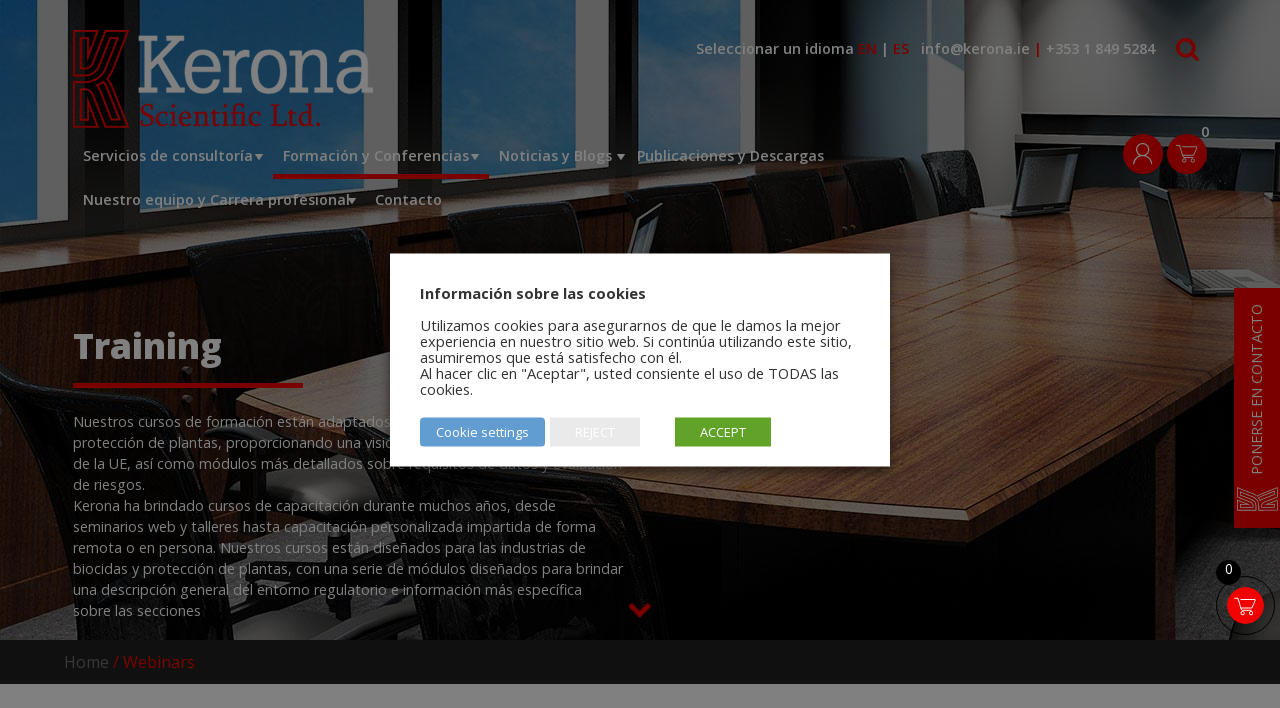

--- FILE ---
content_type: text/html; charset=UTF-8
request_url: https://kerona.es/product-category/webinars/
body_size: 51313
content:
<!doctype html>
<html lang="en-US">
<head>
<!--<script type="text/plain" data-cli-class="cli-blocker-script" data-cli-label="Google Tag Manager"  data-cli-script-type="non-necessary" data-cli-block="true" data-cli-block-if-ccpa-optout="false" data-cli-element-position="head" async src="https://www.googletagmanager.com/gtag/js?id=UA-156036413-27"></script><script>  window.dataLayer = window.dataLayer || [];  function gtag(){dataLayer.push(arguments);}  gtag('js', new Date());  gtag('config', 'UA-156036413-27');</script>-->
<!--<script src="https://www.google.com/recaptcha/api.js?render=6LcmF8wZAAAAALOkr764PkwQNht-qt-rTMMzj5tv"></script>-->
<!--<script>grecaptcha.ready(function() {grecaptcha.execute('6LcmF8wZAAAAALOkr764PkwQNht-qt-rTMMzj5tv', {action: 'homepage'}).then(function(token) {  ...    });});</script>-->



<!-- Google tag (gtag.js) -->
<script type="text/plain" data-cli-class="cli-blocker-script" data-cli-label="Google Tag Manager"  data-cli-script-type="non-necessary" data-cli-block="true" data-cli-block-if-ccpa-optout="false" data-cli-element-position="head" async src="https://www.googletagmanager.com/gtag/js?id=G-P730TLESJ0"></script>
<script>
  window.dataLayer = window.dataLayer || [];
  function gtag(){dataLayer.push(arguments);}
  gtag('js', new Date());

  gtag('config', 'G-P730TLESJ0');
</script><script src="https://kerona.es/wp-content/themes/kerona/js/jquery1.11.3.min.js"></script>
<meta name="viewport" content="width=device-width, initial-scale=1">
<script src="https://kerona.es/wp-content/themes/kerona/js/optimize.js" async="async"></script>
<script src="https://kerona.es/wp-content/themes/kerona/js/animations.js" async="async"></script>
<meta charset="UTF-8">
<meta http-equiv="Cache-control" content="public">
<link rel="icon" href="https://kerona.es/wp-content/uploads/2020/05/kerona-fav-icon.jpg">
<meta name="format-detection" content="telephone=no">
<link rel="profile" href="http://gmpg.org/xfn/11">
<!--<link rel="preload" href="//fonts.googleapis.com/css?family=Open+Sans:400,600,700,800&display=swap" rel="stylesheet" type="text/css">-->
<link rel="preload" href="//fonts.googleapis.com/css?family=Open+Sans:400,600,700,800&display=swap" as="style" onload="this.onload=null;this.rel='stylesheet'"/>
<noscript><link href="https://fonts.googleapis.com/css?family=Open+Sans:400,600,700,800&display=swap" rel="stylesheet" type="text/css" /></noscript>
<script type="text/javascript">
				var ajax_url = "https://kerona.es/wp-admin/admin-ajax.php";
			  </script><script>
/*! jQuery v3.6.0 | (c) OpenJS Foundation and other contributors | jquery.org/license */
!function(e,t){"use strict";"object"==typeof module&&"object"==typeof module.exports?module.exports=e.document?t(e,!0):function(e){if(!e.document)throw new Error("jQuery requires a window with a document");return t(e)}:t(e)}("undefined"!=typeof window?window:this,function(C,e){"use strict";var t=[],r=Object.getPrototypeOf,s=t.slice,g=t.flat?function(e){return t.flat.call(e)}:function(e){return t.concat.apply([],e)},u=t.push,i=t.indexOf,n={},o=n.toString,v=n.hasOwnProperty,a=v.toString,l=a.call(Object),y={},m=function(e){return"function"==typeof e&&"number"!=typeof e.nodeType&&"function"!=typeof e.item},x=function(e){return null!=e&&e===e.window},E=C.document,c={type:!0,src:!0,nonce:!0,noModule:!0};function b(e,t,n){var r,i,o=(n=n||E).createElement("script");if(o.text=e,t)for(r in c)(i=t[r]||t.getAttribute&&t.getAttribute(r))&&o.setAttribute(r,i);n.head.appendChild(o).parentNode.removeChild(o)}function w(e){return null==e?e+"":"object"==typeof e||"function"==typeof e?n[o.call(e)]||"object":typeof e}var f="3.6.0",S=function(e,t){return new S.fn.init(e,t)};function p(e){var t=!!e&&"length"in e&&e.length,n=w(e);return!m(e)&&!x(e)&&("array"===n||0===t||"number"==typeof t&&0<t&&t-1 in e)}S.fn=S.prototype={jquery:f,constructor:S,length:0,toArray:function(){return s.call(this)},get:function(e){return null==e?s.call(this):e<0?this[e+this.length]:this[e]},pushStack:function(e){var t=S.merge(this.constructor(),e);return t.prevObject=this,t},each:function(e){return S.each(this,e)},map:function(n){return this.pushStack(S.map(this,function(e,t){return n.call(e,t,e)}))},slice:function(){return this.pushStack(s.apply(this,arguments))},first:function(){return this.eq(0)},last:function(){return this.eq(-1)},even:function(){return this.pushStack(S.grep(this,function(e,t){return(t+1)%2}))},odd:function(){return this.pushStack(S.grep(this,function(e,t){return t%2}))},eq:function(e){var t=this.length,n=+e+(e<0?t:0);return this.pushStack(0<=n&&n<t?[this[n]]:[])},end:function(){return this.prevObject||this.constructor()},push:u,sort:t.sort,splice:t.splice},S.extend=S.fn.extend=function(){var e,t,n,r,i,o,a=arguments[0]||{},s=1,u=arguments.length,l=!1;for("boolean"==typeof a&&(l=a,a=arguments[s]||{},s++),"object"==typeof a||m(a)||(a={}),s===u&&(a=this,s--);s<u;s++)if(null!=(e=arguments[s]))for(t in e)r=e[t],"__proto__"!==t&&a!==r&&(l&&r&&(S.isPlainObject(r)||(i=Array.isArray(r)))?(n=a[t],o=i&&!Array.isArray(n)?[]:i||S.isPlainObject(n)?n:{},i=!1,a[t]=S.extend(l,o,r)):void 0!==r&&(a[t]=r));return a},S.extend({expando:"jQuery"+(f+Math.random()).replace(/\D/g,""),isReady:!0,error:function(e){throw new Error(e)},noop:function(){},isPlainObject:function(e){var t,n;return!(!e||"[object Object]"!==o.call(e))&&(!(t=r(e))||"function"==typeof(n=v.call(t,"constructor")&&t.constructor)&&a.call(n)===l)},isEmptyObject:function(e){var t;for(t in e)return!1;return!0},globalEval:function(e,t,n){b(e,{nonce:t&&t.nonce},n)},each:function(e,t){var n,r=0;if(p(e)){for(n=e.length;r<n;r++)if(!1===t.call(e[r],r,e[r]))break}else for(r in e)if(!1===t.call(e[r],r,e[r]))break;return e},makeArray:function(e,t){var n=t||[];return null!=e&&(p(Object(e))?S.merge(n,"string"==typeof e?[e]:e):u.call(n,e)),n},inArray:function(e,t,n){return null==t?-1:i.call(t,e,n)},merge:function(e,t){for(var n=+t.length,r=0,i=e.length;r<n;r++)e[i++]=t[r];return e.length=i,e},grep:function(e,t,n){for(var r=[],i=0,o=e.length,a=!n;i<o;i++)!t(e[i],i)!==a&&r.push(e[i]);return r},map:function(e,t,n){var r,i,o=0,a=[];if(p(e))for(r=e.length;o<r;o++)null!=(i=t(e[o],o,n))&&a.push(i);else for(o in e)null!=(i=t(e[o],o,n))&&a.push(i);return g(a)},guid:1,support:y}),"function"==typeof Symbol&&(S.fn[Symbol.iterator]=t[Symbol.iterator]),S.each("Boolean Number String Function Array Date RegExp Object Error Symbol".split(" "),function(e,t){n["[object "+t+"]"]=t.toLowerCase()});var d=function(n){var e,d,b,o,i,h,f,g,w,u,l,T,C,a,E,v,s,c,y,S="sizzle"+1*new Date,p=n.document,k=0,r=0,m=ue(),x=ue(),A=ue(),N=ue(),j=function(e,t){return e===t&&(l=!0),0},D={}.hasOwnProperty,t=[],q=t.pop,L=t.push,H=t.push,O=t.slice,P=function(e,t){for(var n=0,r=e.length;n<r;n++)if(e[n]===t)return n;return-1},R="checked|selected|async|autofocus|autoplay|controls|defer|disabled|hidden|ismap|loop|multiple|open|readonly|required|scoped",M="[\\x20\\t\\r\\n\\f]",I="(?:\\\\[\\da-fA-F]{1,6}"+M+"?|\\\\[^\\r\\n\\f]|[\\w-]|[^\0-\\x7f])+",W="\\["+M+"*("+I+")(?:"+M+"*([*^$|!~]?=)"+M+"*(?:'((?:\\\\.|[^\\\\'])*)'|\"((?:\\\\.|[^\\\\\"])*)\"|("+I+"))|)"+M+"*\\]",F=":("+I+")(?:\\((('((?:\\\\.|[^\\\\'])*)'|\"((?:\\\\.|[^\\\\\"])*)\")|((?:\\\\.|[^\\\\()[\\]]|"+W+")*)|.*)\\)|)",B=new RegExp(M+"+","g"),$=new RegExp("^"+M+"+|((?:^|[^\\\\])(?:\\\\.)*)"+M+"+$","g"),_=new RegExp("^"+M+"*,"+M+"*"),z=new RegExp("^"+M+"*([>+~]|"+M+")"+M+"*"),U=new RegExp(M+"|>"),X=new RegExp(F),V=new RegExp("^"+I+"$"),G={ID:new RegExp("^#("+I+")"),CLASS:new RegExp("^\\.("+I+")"),TAG:new RegExp("^("+I+"|[*])"),ATTR:new RegExp("^"+W),PSEUDO:new RegExp("^"+F),CHILD:new RegExp("^:(only|first|last|nth|nth-last)-(child|of-type)(?:\\("+M+"*(even|odd|(([+-]|)(\\d*)n|)"+M+"*(?:([+-]|)"+M+"*(\\d+)|))"+M+"*\\)|)","i"),bool:new RegExp("^(?:"+R+")$","i"),needsContext:new RegExp("^"+M+"*[>+~]|:(even|odd|eq|gt|lt|nth|first|last)(?:\\("+M+"*((?:-\\d)?\\d*)"+M+"*\\)|)(?=[^-]|$)","i")},Y=/HTML$/i,Q=/^(?:input|select|textarea|button)$/i,J=/^h\d$/i,K=/^[^{]+\{\s*\[native \w/,Z=/^(?:#([\w-]+)|(\w+)|\.([\w-]+))$/,ee=/[+~]/,te=new RegExp("\\\\[\\da-fA-F]{1,6}"+M+"?|\\\\([^\\r\\n\\f])","g"),ne=function(e,t){var n="0x"+e.slice(1)-65536;return t||(n<0?String.fromCharCode(n+65536):String.fromCharCode(n>>10|55296,1023&n|56320))},re=/([\0-\x1f\x7f]|^-?\d)|^-$|[^\0-\x1f\x7f-\uFFFF\w-]/g,ie=function(e,t){return t?"\0"===e?"\ufffd":e.slice(0,-1)+"\\"+e.charCodeAt(e.length-1).toString(16)+" ":"\\"+e},oe=function(){T()},ae=be(function(e){return!0===e.disabled&&"fieldset"===e.nodeName.toLowerCase()},{dir:"parentNode",next:"legend"});try{H.apply(t=O.call(p.childNodes),p.childNodes),t[p.childNodes.length].nodeType}catch(e){H={apply:t.length?function(e,t){L.apply(e,O.call(t))}:function(e,t){var n=e.length,r=0;while(e[n++]=t[r++]);e.length=n-1}}}function se(t,e,n,r){var i,o,a,s,u,l,c,f=e&&e.ownerDocument,p=e?e.nodeType:9;if(n=n||[],"string"!=typeof t||!t||1!==p&&9!==p&&11!==p)return n;if(!r&&(T(e),e=e||C,E)){if(11!==p&&(u=Z.exec(t)))if(i=u[1]){if(9===p){if(!(a=e.getElementById(i)))return n;if(a.id===i)return n.push(a),n}else if(f&&(a=f.getElementById(i))&&y(e,a)&&a.id===i)return n.push(a),n}else{if(u[2])return H.apply(n,e.getElementsByTagName(t)),n;if((i=u[3])&&d.getElementsByClassName&&e.getElementsByClassName)return H.apply(n,e.getElementsByClassName(i)),n}if(d.qsa&&!N[t+" "]&&(!v||!v.test(t))&&(1!==p||"object"!==e.nodeName.toLowerCase())){if(c=t,f=e,1===p&&(U.test(t)||z.test(t))){(f=ee.test(t)&&ye(e.parentNode)||e)===e&&d.scope||((s=e.getAttribute("id"))?s=s.replace(re,ie):e.setAttribute("id",s=S)),o=(l=h(t)).length;while(o--)l[o]=(s?"#"+s:":scope")+" "+xe(l[o]);c=l.join(",")}try{return H.apply(n,f.querySelectorAll(c)),n}catch(e){N(t,!0)}finally{s===S&&e.removeAttribute("id")}}}return g(t.replace($,"$1"),e,n,r)}function ue(){var r=[];return function e(t,n){return r.push(t+" ")>b.cacheLength&&delete e[r.shift()],e[t+" "]=n}}function le(e){return e[S]=!0,e}function ce(e){var t=C.createElement("fieldset");try{return!!e(t)}catch(e){return!1}finally{t.parentNode&&t.parentNode.removeChild(t),t=null}}function fe(e,t){var n=e.split("|"),r=n.length;while(r--)b.attrHandle[n[r]]=t}function pe(e,t){var n=t&&e,r=n&&1===e.nodeType&&1===t.nodeType&&e.sourceIndex-t.sourceIndex;if(r)return r;if(n)while(n=n.nextSibling)if(n===t)return-1;return e?1:-1}function de(t){return function(e){return"input"===e.nodeName.toLowerCase()&&e.type===t}}function he(n){return function(e){var t=e.nodeName.toLowerCase();return("input"===t||"button"===t)&&e.type===n}}function ge(t){return function(e){return"form"in e?e.parentNode&&!1===e.disabled?"label"in e?"label"in e.parentNode?e.parentNode.disabled===t:e.disabled===t:e.isDisabled===t||e.isDisabled!==!t&&ae(e)===t:e.disabled===t:"label"in e&&e.disabled===t}}function ve(a){return le(function(o){return o=+o,le(function(e,t){var n,r=a([],e.length,o),i=r.length;while(i--)e[n=r[i]]&&(e[n]=!(t[n]=e[n]))})})}function ye(e){return e&&"undefined"!=typeof e.getElementsByTagName&&e}for(e in d=se.support={},i=se.isXML=function(e){var t=e&&e.namespaceURI,n=e&&(e.ownerDocument||e).documentElement;return!Y.test(t||n&&n.nodeName||"HTML")},T=se.setDocument=function(e){var t,n,r=e?e.ownerDocument||e:p;return r!=C&&9===r.nodeType&&r.documentElement&&(a=(C=r).documentElement,E=!i(C),p!=C&&(n=C.defaultView)&&n.top!==n&&(n.addEventListener?n.addEventListener("unload",oe,!1):n.attachEvent&&n.attachEvent("onunload",oe)),d.scope=ce(function(e){return a.appendChild(e).appendChild(C.createElement("div")),"undefined"!=typeof e.querySelectorAll&&!e.querySelectorAll(":scope fieldset div").length}),d.attributes=ce(function(e){return e.className="i",!e.getAttribute("className")}),d.getElementsByTagName=ce(function(e){return e.appendChild(C.createComment("")),!e.getElementsByTagName("*").length}),d.getElementsByClassName=K.test(C.getElementsByClassName),d.getById=ce(function(e){return a.appendChild(e).id=S,!C.getElementsByName||!C.getElementsByName(S).length}),d.getById?(b.filter.ID=function(e){var t=e.replace(te,ne);return function(e){return e.getAttribute("id")===t}},b.find.ID=function(e,t){if("undefined"!=typeof t.getElementById&&E){var n=t.getElementById(e);return n?[n]:[]}}):(b.filter.ID=function(e){var n=e.replace(te,ne);return function(e){var t="undefined"!=typeof e.getAttributeNode&&e.getAttributeNode("id");return t&&t.value===n}},b.find.ID=function(e,t){if("undefined"!=typeof t.getElementById&&E){var n,r,i,o=t.getElementById(e);if(o){if((n=o.getAttributeNode("id"))&&n.value===e)return[o];i=t.getElementsByName(e),r=0;while(o=i[r++])if((n=o.getAttributeNode("id"))&&n.value===e)return[o]}return[]}}),b.find.TAG=d.getElementsByTagName?function(e,t){return"undefined"!=typeof t.getElementsByTagName?t.getElementsByTagName(e):d.qsa?t.querySelectorAll(e):void 0}:function(e,t){var n,r=[],i=0,o=t.getElementsByTagName(e);if("*"===e){while(n=o[i++])1===n.nodeType&&r.push(n);return r}return o},b.find.CLASS=d.getElementsByClassName&&function(e,t){if("undefined"!=typeof t.getElementsByClassName&&E)return t.getElementsByClassName(e)},s=[],v=[],(d.qsa=K.test(C.querySelectorAll))&&(ce(function(e){var t;a.appendChild(e).innerHTML="<a id='"+S+"'></a><select id='"+S+"-\r\\' msallowcapture=''><option selected=''></option></select>",e.querySelectorAll("[msallowcapture^='']").length&&v.push("[*^$]="+M+"*(?:''|\"\")"),e.querySelectorAll("[selected]").length||v.push("\\["+M+"*(?:value|"+R+")"),e.querySelectorAll("[id~="+S+"-]").length||v.push("~="),(t=C.createElement("input")).setAttribute("name",""),e.appendChild(t),e.querySelectorAll("[name='']").length||v.push("\\["+M+"*name"+M+"*="+M+"*(?:''|\"\")"),e.querySelectorAll(":checked").length||v.push(":checked"),e.querySelectorAll("a#"+S+"+*").length||v.push(".#.+[+~]"),e.querySelectorAll("\\\f"),v.push("[\\r\\n\\f]")}),ce(function(e){e.innerHTML="<a href='' disabled='disabled'></a><select disabled='disabled'><option/></select>";var t=C.createElement("input");t.setAttribute("type","hidden"),e.appendChild(t).setAttribute("name","D"),e.querySelectorAll("[name=d]").length&&v.push("name"+M+"*[*^$|!~]?="),2!==e.querySelectorAll(":enabled").length&&v.push(":enabled",":disabled"),a.appendChild(e).disabled=!0,2!==e.querySelectorAll(":disabled").length&&v.push(":enabled",":disabled"),e.querySelectorAll("*,:x"),v.push(",.*:")})),(d.matchesSelector=K.test(c=a.matches||a.webkitMatchesSelector||a.mozMatchesSelector||a.oMatchesSelector||a.msMatchesSelector))&&ce(function(e){d.disconnectedMatch=c.call(e,"*"),c.call(e,"[s!='']:x"),s.push("!=",F)}),v=v.length&&new RegExp(v.join("|")),s=s.length&&new RegExp(s.join("|")),t=K.test(a.compareDocumentPosition),y=t||K.test(a.contains)?function(e,t){var n=9===e.nodeType?e.documentElement:e,r=t&&t.parentNode;return e===r||!(!r||1!==r.nodeType||!(n.contains?n.contains(r):e.compareDocumentPosition&&16&e.compareDocumentPosition(r)))}:function(e,t){if(t)while(t=t.parentNode)if(t===e)return!0;return!1},j=t?function(e,t){if(e===t)return l=!0,0;var n=!e.compareDocumentPosition-!t.compareDocumentPosition;return n||(1&(n=(e.ownerDocument||e)==(t.ownerDocument||t)?e.compareDocumentPosition(t):1)||!d.sortDetached&&t.compareDocumentPosition(e)===n?e==C||e.ownerDocument==p&&y(p,e)?-1:t==C||t.ownerDocument==p&&y(p,t)?1:u?P(u,e)-P(u,t):0:4&n?-1:1)}:function(e,t){if(e===t)return l=!0,0;var n,r=0,i=e.parentNode,o=t.parentNode,a=[e],s=[t];if(!i||!o)return e==C?-1:t==C?1:i?-1:o?1:u?P(u,e)-P(u,t):0;if(i===o)return pe(e,t);n=e;while(n=n.parentNode)a.unshift(n);n=t;while(n=n.parentNode)s.unshift(n);while(a[r]===s[r])r++;return r?pe(a[r],s[r]):a[r]==p?-1:s[r]==p?1:0}),C},se.matches=function(e,t){return se(e,null,null,t)},se.matchesSelector=function(e,t){if(T(e),d.matchesSelector&&E&&!N[t+" "]&&(!s||!s.test(t))&&(!v||!v.test(t)))try{var n=c.call(e,t);if(n||d.disconnectedMatch||e.document&&11!==e.document.nodeType)return n}catch(e){N(t,!0)}return 0<se(t,C,null,[e]).length},se.contains=function(e,t){return(e.ownerDocument||e)!=C&&T(e),y(e,t)},se.attr=function(e,t){(e.ownerDocument||e)!=C&&T(e);var n=b.attrHandle[t.toLowerCase()],r=n&&D.call(b.attrHandle,t.toLowerCase())?n(e,t,!E):void 0;return void 0!==r?r:d.attributes||!E?e.getAttribute(t):(r=e.getAttributeNode(t))&&r.specified?r.value:null},se.escape=function(e){return(e+"").replace(re,ie)},se.error=function(e){throw new Error("Syntax error, unrecognized expression: "+e)},se.uniqueSort=function(e){var t,n=[],r=0,i=0;if(l=!d.detectDuplicates,u=!d.sortStable&&e.slice(0),e.sort(j),l){while(t=e[i++])t===e[i]&&(r=n.push(i));while(r--)e.splice(n[r],1)}return u=null,e},o=se.getText=function(e){var t,n="",r=0,i=e.nodeType;if(i){if(1===i||9===i||11===i){if("string"==typeof e.textContent)return e.textContent;for(e=e.firstChild;e;e=e.nextSibling)n+=o(e)}else if(3===i||4===i)return e.nodeValue}else while(t=e[r++])n+=o(t);return n},(b=se.selectors={cacheLength:50,createPseudo:le,match:G,attrHandle:{},find:{},relative:{">":{dir:"parentNode",first:!0}," ":{dir:"parentNode"},"+":{dir:"previousSibling",first:!0},"~":{dir:"previousSibling"}},preFilter:{ATTR:function(e){return e[1]=e[1].replace(te,ne),e[3]=(e[3]||e[4]||e[5]||"").replace(te,ne),"~="===e[2]&&(e[3]=" "+e[3]+" "),e.slice(0,4)},CHILD:function(e){return e[1]=e[1].toLowerCase(),"nth"===e[1].slice(0,3)?(e[3]||se.error(e[0]),e[4]=+(e[4]?e[5]+(e[6]||1):2*("even"===e[3]||"odd"===e[3])),e[5]=+(e[7]+e[8]||"odd"===e[3])):e[3]&&se.error(e[0]),e},PSEUDO:function(e){var t,n=!e[6]&&e[2];return G.CHILD.test(e[0])?null:(e[3]?e[2]=e[4]||e[5]||"":n&&X.test(n)&&(t=h(n,!0))&&(t=n.indexOf(")",n.length-t)-n.length)&&(e[0]=e[0].slice(0,t),e[2]=n.slice(0,t)),e.slice(0,3))}},filter:{TAG:function(e){var t=e.replace(te,ne).toLowerCase();return"*"===e?function(){return!0}:function(e){return e.nodeName&&e.nodeName.toLowerCase()===t}},CLASS:function(e){var t=m[e+" "];return t||(t=new RegExp("(^|"+M+")"+e+"("+M+"|$)"))&&m(e,function(e){return t.test("string"==typeof e.className&&e.className||"undefined"!=typeof e.getAttribute&&e.getAttribute("class")||"")})},ATTR:function(n,r,i){return function(e){var t=se.attr(e,n);return null==t?"!="===r:!r||(t+="","="===r?t===i:"!="===r?t!==i:"^="===r?i&&0===t.indexOf(i):"*="===r?i&&-1<t.indexOf(i):"$="===r?i&&t.slice(-i.length)===i:"~="===r?-1<(" "+t.replace(B," ")+" ").indexOf(i):"|="===r&&(t===i||t.slice(0,i.length+1)===i+"-"))}},CHILD:function(h,e,t,g,v){var y="nth"!==h.slice(0,3),m="last"!==h.slice(-4),x="of-type"===e;return 1===g&&0===v?function(e){return!!e.parentNode}:function(e,t,n){var r,i,o,a,s,u,l=y!==m?"nextSibling":"previousSibling",c=e.parentNode,f=x&&e.nodeName.toLowerCase(),p=!n&&!x,d=!1;if(c){if(y){while(l){a=e;while(a=a[l])if(x?a.nodeName.toLowerCase()===f:1===a.nodeType)return!1;u=l="only"===h&&!u&&"nextSibling"}return!0}if(u=[m?c.firstChild:c.lastChild],m&&p){d=(s=(r=(i=(o=(a=c)[S]||(a[S]={}))[a.uniqueID]||(o[a.uniqueID]={}))[h]||[])[0]===k&&r[1])&&r[2],a=s&&c.childNodes[s];while(a=++s&&a&&a[l]||(d=s=0)||u.pop())if(1===a.nodeType&&++d&&a===e){i[h]=[k,s,d];break}}else if(p&&(d=s=(r=(i=(o=(a=e)[S]||(a[S]={}))[a.uniqueID]||(o[a.uniqueID]={}))[h]||[])[0]===k&&r[1]),!1===d)while(a=++s&&a&&a[l]||(d=s=0)||u.pop())if((x?a.nodeName.toLowerCase()===f:1===a.nodeType)&&++d&&(p&&((i=(o=a[S]||(a[S]={}))[a.uniqueID]||(o[a.uniqueID]={}))[h]=[k,d]),a===e))break;return(d-=v)===g||d%g==0&&0<=d/g}}},PSEUDO:function(e,o){var t,a=b.pseudos[e]||b.setFilters[e.toLowerCase()]||se.error("unsupported pseudo: "+e);return a[S]?a(o):1<a.length?(t=[e,e,"",o],b.setFilters.hasOwnProperty(e.toLowerCase())?le(function(e,t){var n,r=a(e,o),i=r.length;while(i--)e[n=P(e,r[i])]=!(t[n]=r[i])}):function(e){return a(e,0,t)}):a}},pseudos:{not:le(function(e){var r=[],i=[],s=f(e.replace($,"$1"));return s[S]?le(function(e,t,n,r){var i,o=s(e,null,r,[]),a=e.length;while(a--)(i=o[a])&&(e[a]=!(t[a]=i))}):function(e,t,n){return r[0]=e,s(r,null,n,i),r[0]=null,!i.pop()}}),has:le(function(t){return function(e){return 0<se(t,e).length}}),contains:le(function(t){return t=t.replace(te,ne),function(e){return-1<(e.textContent||o(e)).indexOf(t)}}),lang:le(function(n){return V.test(n||"")||se.error("unsupported lang: "+n),n=n.replace(te,ne).toLowerCase(),function(e){var t;do{if(t=E?e.lang:e.getAttribute("xml:lang")||e.getAttribute("lang"))return(t=t.toLowerCase())===n||0===t.indexOf(n+"-")}while((e=e.parentNode)&&1===e.nodeType);return!1}}),target:function(e){var t=n.location&&n.location.hash;return t&&t.slice(1)===e.id},root:function(e){return e===a},focus:function(e){return e===C.activeElement&&(!C.hasFocus||C.hasFocus())&&!!(e.type||e.href||~e.tabIndex)},enabled:ge(!1),disabled:ge(!0),checked:function(e){var t=e.nodeName.toLowerCase();return"input"===t&&!!e.checked||"option"===t&&!!e.selected},selected:function(e){return e.parentNode&&e.parentNode.selectedIndex,!0===e.selected},empty:function(e){for(e=e.firstChild;e;e=e.nextSibling)if(e.nodeType<6)return!1;return!0},parent:function(e){return!b.pseudos.empty(e)},header:function(e){return J.test(e.nodeName)},input:function(e){return Q.test(e.nodeName)},button:function(e){var t=e.nodeName.toLowerCase();return"input"===t&&"button"===e.type||"button"===t},text:function(e){var t;return"input"===e.nodeName.toLowerCase()&&"text"===e.type&&(null==(t=e.getAttribute("type"))||"text"===t.toLowerCase())},first:ve(function(){return[0]}),last:ve(function(e,t){return[t-1]}),eq:ve(function(e,t,n){return[n<0?n+t:n]}),even:ve(function(e,t){for(var n=0;n<t;n+=2)e.push(n);return e}),odd:ve(function(e,t){for(var n=1;n<t;n+=2)e.push(n);return e}),lt:ve(function(e,t,n){for(var r=n<0?n+t:t<n?t:n;0<=--r;)e.push(r);return e}),gt:ve(function(e,t,n){for(var r=n<0?n+t:n;++r<t;)e.push(r);return e})}}).pseudos.nth=b.pseudos.eq,{radio:!0,checkbox:!0,file:!0,password:!0,image:!0})b.pseudos[e]=de(e);for(e in{submit:!0,reset:!0})b.pseudos[e]=he(e);function me(){}function xe(e){for(var t=0,n=e.length,r="";t<n;t++)r+=e[t].value;return r}function be(s,e,t){var u=e.dir,l=e.next,c=l||u,f=t&&"parentNode"===c,p=r++;return e.first?function(e,t,n){while(e=e[u])if(1===e.nodeType||f)return s(e,t,n);return!1}:function(e,t,n){var r,i,o,a=[k,p];if(n){while(e=e[u])if((1===e.nodeType||f)&&s(e,t,n))return!0}else while(e=e[u])if(1===e.nodeType||f)if(i=(o=e[S]||(e[S]={}))[e.uniqueID]||(o[e.uniqueID]={}),l&&l===e.nodeName.toLowerCase())e=e[u]||e;else{if((r=i[c])&&r[0]===k&&r[1]===p)return a[2]=r[2];if((i[c]=a)[2]=s(e,t,n))return!0}return!1}}function we(i){return 1<i.length?function(e,t,n){var r=i.length;while(r--)if(!i[r](e,t,n))return!1;return!0}:i[0]}function Te(e,t,n,r,i){for(var o,a=[],s=0,u=e.length,l=null!=t;s<u;s++)(o=e[s])&&(n&&!n(o,r,i)||(a.push(o),l&&t.push(s)));return a}function Ce(d,h,g,v,y,e){return v&&!v[S]&&(v=Ce(v)),y&&!y[S]&&(y=Ce(y,e)),le(function(e,t,n,r){var i,o,a,s=[],u=[],l=t.length,c=e||function(e,t,n){for(var r=0,i=t.length;r<i;r++)se(e,t[r],n);return n}(h||"*",n.nodeType?[n]:n,[]),f=!d||!e&&h?c:Te(c,s,d,n,r),p=g?y||(e?d:l||v)?[]:t:f;if(g&&g(f,p,n,r),v){i=Te(p,u),v(i,[],n,r),o=i.length;while(o--)(a=i[o])&&(p[u[o]]=!(f[u[o]]=a))}if(e){if(y||d){if(y){i=[],o=p.length;while(o--)(a=p[o])&&i.push(f[o]=a);y(null,p=[],i,r)}o=p.length;while(o--)(a=p[o])&&-1<(i=y?P(e,a):s[o])&&(e[i]=!(t[i]=a))}}else p=Te(p===t?p.splice(l,p.length):p),y?y(null,t,p,r):H.apply(t,p)})}function Ee(e){for(var i,t,n,r=e.length,o=b.relative[e[0].type],a=o||b.relative[" "],s=o?1:0,u=be(function(e){return e===i},a,!0),l=be(function(e){return-1<P(i,e)},a,!0),c=[function(e,t,n){var r=!o&&(n||t!==w)||((i=t).nodeType?u(e,t,n):l(e,t,n));return i=null,r}];s<r;s++)if(t=b.relative[e[s].type])c=[be(we(c),t)];else{if((t=b.filter[e[s].type].apply(null,e[s].matches))[S]){for(n=++s;n<r;n++)if(b.relative[e[n].type])break;return Ce(1<s&&we(c),1<s&&xe(e.slice(0,s-1).concat({value:" "===e[s-2].type?"*":""})).replace($,"$1"),t,s<n&&Ee(e.slice(s,n)),n<r&&Ee(e=e.slice(n)),n<r&&xe(e))}c.push(t)}return we(c)}return me.prototype=b.filters=b.pseudos,b.setFilters=new me,h=se.tokenize=function(e,t){var n,r,i,o,a,s,u,l=x[e+" "];if(l)return t?0:l.slice(0);a=e,s=[],u=b.preFilter;while(a){for(o in n&&!(r=_.exec(a))||(r&&(a=a.slice(r[0].length)||a),s.push(i=[])),n=!1,(r=z.exec(a))&&(n=r.shift(),i.push({value:n,type:r[0].replace($," ")}),a=a.slice(n.length)),b.filter)!(r=G[o].exec(a))||u[o]&&!(r=u[o](r))||(n=r.shift(),i.push({value:n,type:o,matches:r}),a=a.slice(n.length));if(!n)break}return t?a.length:a?se.error(e):x(e,s).slice(0)},f=se.compile=function(e,t){var n,v,y,m,x,r,i=[],o=[],a=A[e+" "];if(!a){t||(t=h(e)),n=t.length;while(n--)(a=Ee(t[n]))[S]?i.push(a):o.push(a);(a=A(e,(v=o,m=0<(y=i).length,x=0<v.length,r=function(e,t,n,r,i){var o,a,s,u=0,l="0",c=e&&[],f=[],p=w,d=e||x&&b.find.TAG("*",i),h=k+=null==p?1:Math.random()||.1,g=d.length;for(i&&(w=t==C||t||i);l!==g&&null!=(o=d[l]);l++){if(x&&o){a=0,t||o.ownerDocument==C||(T(o),n=!E);while(s=v[a++])if(s(o,t||C,n)){r.push(o);break}i&&(k=h)}m&&((o=!s&&o)&&u--,e&&c.push(o))}if(u+=l,m&&l!==u){a=0;while(s=y[a++])s(c,f,t,n);if(e){if(0<u)while(l--)c[l]||f[l]||(f[l]=q.call(r));f=Te(f)}H.apply(r,f),i&&!e&&0<f.length&&1<u+y.length&&se.uniqueSort(r)}return i&&(k=h,w=p),c},m?le(r):r))).selector=e}return a},g=se.select=function(e,t,n,r){var i,o,a,s,u,l="function"==typeof e&&e,c=!r&&h(e=l.selector||e);if(n=n||[],1===c.length){if(2<(o=c[0]=c[0].slice(0)).length&&"ID"===(a=o[0]).type&&9===t.nodeType&&E&&b.relative[o[1].type]){if(!(t=(b.find.ID(a.matches[0].replace(te,ne),t)||[])[0]))return n;l&&(t=t.parentNode),e=e.slice(o.shift().value.length)}i=G.needsContext.test(e)?0:o.length;while(i--){if(a=o[i],b.relative[s=a.type])break;if((u=b.find[s])&&(r=u(a.matches[0].replace(te,ne),ee.test(o[0].type)&&ye(t.parentNode)||t))){if(o.splice(i,1),!(e=r.length&&xe(o)))return H.apply(n,r),n;break}}}return(l||f(e,c))(r,t,!E,n,!t||ee.test(e)&&ye(t.parentNode)||t),n},d.sortStable=S.split("").sort(j).join("")===S,d.detectDuplicates=!!l,T(),d.sortDetached=ce(function(e){return 1&e.compareDocumentPosition(C.createElement("fieldset"))}),ce(function(e){return e.innerHTML="<a href='#'></a>","#"===e.firstChild.getAttribute("href")})||fe("type|href|height|width",function(e,t,n){if(!n)return e.getAttribute(t,"type"===t.toLowerCase()?1:2)}),d.attributes&&ce(function(e){return e.innerHTML="<input/>",e.firstChild.setAttribute("value",""),""===e.firstChild.getAttribute("value")})||fe("value",function(e,t,n){if(!n&&"input"===e.nodeName.toLowerCase())return e.defaultValue}),ce(function(e){return null==e.getAttribute("disabled")})||fe(R,function(e,t,n){var r;if(!n)return!0===e[t]?t.toLowerCase():(r=e.getAttributeNode(t))&&r.specified?r.value:null}),se}(C);S.find=d,S.expr=d.selectors,S.expr[":"]=S.expr.pseudos,S.uniqueSort=S.unique=d.uniqueSort,S.text=d.getText,S.isXMLDoc=d.isXML,S.contains=d.contains,S.escapeSelector=d.escape;var h=function(e,t,n){var r=[],i=void 0!==n;while((e=e[t])&&9!==e.nodeType)if(1===e.nodeType){if(i&&S(e).is(n))break;r.push(e)}return r},T=function(e,t){for(var n=[];e;e=e.nextSibling)1===e.nodeType&&e!==t&&n.push(e);return n},k=S.expr.match.needsContext;function A(e,t){return e.nodeName&&e.nodeName.toLowerCase()===t.toLowerCase()}var N=/^<([a-z][^\/\0>:\x20\t\r\n\f]*)[\x20\t\r\n\f]*\/?>(?:<\/\1>|)$/i;function j(e,n,r){return m(n)?S.grep(e,function(e,t){return!!n.call(e,t,e)!==r}):n.nodeType?S.grep(e,function(e){return e===n!==r}):"string"!=typeof n?S.grep(e,function(e){return-1<i.call(n,e)!==r}):S.filter(n,e,r)}S.filter=function(e,t,n){var r=t[0];return n&&(e=":not("+e+")"),1===t.length&&1===r.nodeType?S.find.matchesSelector(r,e)?[r]:[]:S.find.matches(e,S.grep(t,function(e){return 1===e.nodeType}))},S.fn.extend({find:function(e){var t,n,r=this.length,i=this;if("string"!=typeof e)return this.pushStack(S(e).filter(function(){for(t=0;t<r;t++)if(S.contains(i[t],this))return!0}));for(n=this.pushStack([]),t=0;t<r;t++)S.find(e,i[t],n);return 1<r?S.uniqueSort(n):n},filter:function(e){return this.pushStack(j(this,e||[],!1))},not:function(e){return this.pushStack(j(this,e||[],!0))},is:function(e){return!!j(this,"string"==typeof e&&k.test(e)?S(e):e||[],!1).length}});var D,q=/^(?:\s*(<[\w\W]+>)[^>]*|#([\w-]+))$/;(S.fn.init=function(e,t,n){var r,i;if(!e)return this;if(n=n||D,"string"==typeof e){if(!(r="<"===e[0]&&">"===e[e.length-1]&&3<=e.length?[null,e,null]:q.exec(e))||!r[1]&&t)return!t||t.jquery?(t||n).find(e):this.constructor(t).find(e);if(r[1]){if(t=t instanceof S?t[0]:t,S.merge(this,S.parseHTML(r[1],t&&t.nodeType?t.ownerDocument||t:E,!0)),N.test(r[1])&&S.isPlainObject(t))for(r in t)m(this[r])?this[r](t[r]):this.attr(r,t[r]);return this}return(i=E.getElementById(r[2]))&&(this[0]=i,this.length=1),this}return e.nodeType?(this[0]=e,this.length=1,this):m(e)?void 0!==n.ready?n.ready(e):e(S):S.makeArray(e,this)}).prototype=S.fn,D=S(E);var L=/^(?:parents|prev(?:Until|All))/,H={children:!0,contents:!0,next:!0,prev:!0};function O(e,t){while((e=e[t])&&1!==e.nodeType);return e}S.fn.extend({has:function(e){var t=S(e,this),n=t.length;return this.filter(function(){for(var e=0;e<n;e++)if(S.contains(this,t[e]))return!0})},closest:function(e,t){var n,r=0,i=this.length,o=[],a="string"!=typeof e&&S(e);if(!k.test(e))for(;r<i;r++)for(n=this[r];n&&n!==t;n=n.parentNode)if(n.nodeType<11&&(a?-1<a.index(n):1===n.nodeType&&S.find.matchesSelector(n,e))){o.push(n);break}return this.pushStack(1<o.length?S.uniqueSort(o):o)},index:function(e){return e?"string"==typeof e?i.call(S(e),this[0]):i.call(this,e.jquery?e[0]:e):this[0]&&this[0].parentNode?this.first().prevAll().length:-1},add:function(e,t){return this.pushStack(S.uniqueSort(S.merge(this.get(),S(e,t))))},addBack:function(e){return this.add(null==e?this.prevObject:this.prevObject.filter(e))}}),S.each({parent:function(e){var t=e.parentNode;return t&&11!==t.nodeType?t:null},parents:function(e){return h(e,"parentNode")},parentsUntil:function(e,t,n){return h(e,"parentNode",n)},next:function(e){return O(e,"nextSibling")},prev:function(e){return O(e,"previousSibling")},nextAll:function(e){return h(e,"nextSibling")},prevAll:function(e){return h(e,"previousSibling")},nextUntil:function(e,t,n){return h(e,"nextSibling",n)},prevUntil:function(e,t,n){return h(e,"previousSibling",n)},siblings:function(e){return T((e.parentNode||{}).firstChild,e)},children:function(e){return T(e.firstChild)},contents:function(e){return null!=e.contentDocument&&r(e.contentDocument)?e.contentDocument:(A(e,"template")&&(e=e.content||e),S.merge([],e.childNodes))}},function(r,i){S.fn[r]=function(e,t){var n=S.map(this,i,e);return"Until"!==r.slice(-5)&&(t=e),t&&"string"==typeof t&&(n=S.filter(t,n)),1<this.length&&(H[r]||S.uniqueSort(n),L.test(r)&&n.reverse()),this.pushStack(n)}});var P=/[^\x20\t\r\n\f]+/g;function R(e){return e}function M(e){throw e}function I(e,t,n,r){var i;try{e&&m(i=e.promise)?i.call(e).done(t).fail(n):e&&m(i=e.then)?i.call(e,t,n):t.apply(void 0,[e].slice(r))}catch(e){n.apply(void 0,[e])}}S.Callbacks=function(r){var e,n;r="string"==typeof r?(e=r,n={},S.each(e.match(P)||[],function(e,t){n[t]=!0}),n):S.extend({},r);var i,t,o,a,s=[],u=[],l=-1,c=function(){for(a=a||r.once,o=i=!0;u.length;l=-1){t=u.shift();while(++l<s.length)!1===s[l].apply(t[0],t[1])&&r.stopOnFalse&&(l=s.length,t=!1)}r.memory||(t=!1),i=!1,a&&(s=t?[]:"")},f={add:function(){return s&&(t&&!i&&(l=s.length-1,u.push(t)),function n(e){S.each(e,function(e,t){m(t)?r.unique&&f.has(t)||s.push(t):t&&t.length&&"string"!==w(t)&&n(t)})}(arguments),t&&!i&&c()),this},remove:function(){return S.each(arguments,function(e,t){var n;while(-1<(n=S.inArray(t,s,n)))s.splice(n,1),n<=l&&l--}),this},has:function(e){return e?-1<S.inArray(e,s):0<s.length},empty:function(){return s&&(s=[]),this},disable:function(){return a=u=[],s=t="",this},disabled:function(){return!s},lock:function(){return a=u=[],t||i||(s=t=""),this},locked:function(){return!!a},fireWith:function(e,t){return a||(t=[e,(t=t||[]).slice?t.slice():t],u.push(t),i||c()),this},fire:function(){return f.fireWith(this,arguments),this},fired:function(){return!!o}};return f},S.extend({Deferred:function(e){var o=[["notify","progress",S.Callbacks("memory"),S.Callbacks("memory"),2],["resolve","done",S.Callbacks("once memory"),S.Callbacks("once memory"),0,"resolved"],["reject","fail",S.Callbacks("once memory"),S.Callbacks("once memory"),1,"rejected"]],i="pending",a={state:function(){return i},always:function(){return s.done(arguments).fail(arguments),this},"catch":function(e){return a.then(null,e)},pipe:function(){var i=arguments;return S.Deferred(function(r){S.each(o,function(e,t){var n=m(i[t[4]])&&i[t[4]];s[t[1]](function(){var e=n&&n.apply(this,arguments);e&&m(e.promise)?e.promise().progress(r.notify).done(r.resolve).fail(r.reject):r[t[0]+"With"](this,n?[e]:arguments)})}),i=null}).promise()},then:function(t,n,r){var u=0;function l(i,o,a,s){return function(){var n=this,r=arguments,e=function(){var e,t;if(!(i<u)){if((e=a.apply(n,r))===o.promise())throw new TypeError("Thenable self-resolution");t=e&&("object"==typeof e||"function"==typeof e)&&e.then,m(t)?s?t.call(e,l(u,o,R,s),l(u,o,M,s)):(u++,t.call(e,l(u,o,R,s),l(u,o,M,s),l(u,o,R,o.notifyWith))):(a!==R&&(n=void 0,r=[e]),(s||o.resolveWith)(n,r))}},t=s?e:function(){try{e()}catch(e){S.Deferred.exceptionHook&&S.Deferred.exceptionHook(e,t.stackTrace),u<=i+1&&(a!==M&&(n=void 0,r=[e]),o.rejectWith(n,r))}};i?t():(S.Deferred.getStackHook&&(t.stackTrace=S.Deferred.getStackHook()),C.setTimeout(t))}}return S.Deferred(function(e){o[0][3].add(l(0,e,m(r)?r:R,e.notifyWith)),o[1][3].add(l(0,e,m(t)?t:R)),o[2][3].add(l(0,e,m(n)?n:M))}).promise()},promise:function(e){return null!=e?S.extend(e,a):a}},s={};return S.each(o,function(e,t){var n=t[2],r=t[5];a[t[1]]=n.add,r&&n.add(function(){i=r},o[3-e][2].disable,o[3-e][3].disable,o[0][2].lock,o[0][3].lock),n.add(t[3].fire),s[t[0]]=function(){return s[t[0]+"With"](this===s?void 0:this,arguments),this},s[t[0]+"With"]=n.fireWith}),a.promise(s),e&&e.call(s,s),s},when:function(e){var n=arguments.length,t=n,r=Array(t),i=s.call(arguments),o=S.Deferred(),a=function(t){return function(e){r[t]=this,i[t]=1<arguments.length?s.call(arguments):e,--n||o.resolveWith(r,i)}};if(n<=1&&(I(e,o.done(a(t)).resolve,o.reject,!n),"pending"===o.state()||m(i[t]&&i[t].then)))return o.then();while(t--)I(i[t],a(t),o.reject);return o.promise()}});var W=/^(Eval|Internal|Range|Reference|Syntax|Type|URI)Error$/;S.Deferred.exceptionHook=function(e,t){C.console&&C.console.warn&&e&&W.test(e.name)&&C.console.warn("jQuery.Deferred exception: "+e.message,e.stack,t)},S.readyException=function(e){C.setTimeout(function(){throw e})};var F=S.Deferred();function B(){E.removeEventListener("DOMContentLoaded",B),C.removeEventListener("load",B),S.ready()}S.fn.ready=function(e){return F.then(e)["catch"](function(e){S.readyException(e)}),this},S.extend({isReady:!1,readyWait:1,ready:function(e){(!0===e?--S.readyWait:S.isReady)||(S.isReady=!0)!==e&&0<--S.readyWait||F.resolveWith(E,[S])}}),S.ready.then=F.then,"complete"===E.readyState||"loading"!==E.readyState&&!E.documentElement.doScroll?C.setTimeout(S.ready):(E.addEventListener("DOMContentLoaded",B),C.addEventListener("load",B));var $=function(e,t,n,r,i,o,a){var s=0,u=e.length,l=null==n;if("object"===w(n))for(s in i=!0,n)$(e,t,s,n[s],!0,o,a);else if(void 0!==r&&(i=!0,m(r)||(a=!0),l&&(a?(t.call(e,r),t=null):(l=t,t=function(e,t,n){return l.call(S(e),n)})),t))for(;s<u;s++)t(e[s],n,a?r:r.call(e[s],s,t(e[s],n)));return i?e:l?t.call(e):u?t(e[0],n):o},_=/^-ms-/,z=/-([a-z])/g;function U(e,t){return t.toUpperCase()}function X(e){return e.replace(_,"ms-").replace(z,U)}var V=function(e){return 1===e.nodeType||9===e.nodeType||!+e.nodeType};function G(){this.expando=S.expando+G.uid++}G.uid=1,G.prototype={cache:function(e){var t=e[this.expando];return t||(t={},V(e)&&(e.nodeType?e[this.expando]=t:Object.defineProperty(e,this.expando,{value:t,configurable:!0}))),t},set:function(e,t,n){var r,i=this.cache(e);if("string"==typeof t)i[X(t)]=n;else for(r in t)i[X(r)]=t[r];return i},get:function(e,t){return void 0===t?this.cache(e):e[this.expando]&&e[this.expando][X(t)]},access:function(e,t,n){return void 0===t||t&&"string"==typeof t&&void 0===n?this.get(e,t):(this.set(e,t,n),void 0!==n?n:t)},remove:function(e,t){var n,r=e[this.expando];if(void 0!==r){if(void 0!==t){n=(t=Array.isArray(t)?t.map(X):(t=X(t))in r?[t]:t.match(P)||[]).length;while(n--)delete r[t[n]]}(void 0===t||S.isEmptyObject(r))&&(e.nodeType?e[this.expando]=void 0:delete e[this.expando])}},hasData:function(e){var t=e[this.expando];return void 0!==t&&!S.isEmptyObject(t)}};var Y=new G,Q=new G,J=/^(?:\{[\w\W]*\}|\[[\w\W]*\])$/,K=/[A-Z]/g;function Z(e,t,n){var r,i;if(void 0===n&&1===e.nodeType)if(r="data-"+t.replace(K,"-$&").toLowerCase(),"string"==typeof(n=e.getAttribute(r))){try{n="true"===(i=n)||"false"!==i&&("null"===i?null:i===+i+""?+i:J.test(i)?JSON.parse(i):i)}catch(e){}Q.set(e,t,n)}else n=void 0;return n}S.extend({hasData:function(e){return Q.hasData(e)||Y.hasData(e)},data:function(e,t,n){return Q.access(e,t,n)},removeData:function(e,t){Q.remove(e,t)},_data:function(e,t,n){return Y.access(e,t,n)},_removeData:function(e,t){Y.remove(e,t)}}),S.fn.extend({data:function(n,e){var t,r,i,o=this[0],a=o&&o.attributes;if(void 0===n){if(this.length&&(i=Q.get(o),1===o.nodeType&&!Y.get(o,"hasDataAttrs"))){t=a.length;while(t--)a[t]&&0===(r=a[t].name).indexOf("data-")&&(r=X(r.slice(5)),Z(o,r,i[r]));Y.set(o,"hasDataAttrs",!0)}return i}return"object"==typeof n?this.each(function(){Q.set(this,n)}):$(this,function(e){var t;if(o&&void 0===e)return void 0!==(t=Q.get(o,n))?t:void 0!==(t=Z(o,n))?t:void 0;this.each(function(){Q.set(this,n,e)})},null,e,1<arguments.length,null,!0)},removeData:function(e){return this.each(function(){Q.remove(this,e)})}}),S.extend({queue:function(e,t,n){var r;if(e)return t=(t||"fx")+"queue",r=Y.get(e,t),n&&(!r||Array.isArray(n)?r=Y.access(e,t,S.makeArray(n)):r.push(n)),r||[]},dequeue:function(e,t){t=t||"fx";var n=S.queue(e,t),r=n.length,i=n.shift(),o=S._queueHooks(e,t);"inprogress"===i&&(i=n.shift(),r--),i&&("fx"===t&&n.unshift("inprogress"),delete o.stop,i.call(e,function(){S.dequeue(e,t)},o)),!r&&o&&o.empty.fire()},_queueHooks:function(e,t){var n=t+"queueHooks";return Y.get(e,n)||Y.access(e,n,{empty:S.Callbacks("once memory").add(function(){Y.remove(e,[t+"queue",n])})})}}),S.fn.extend({queue:function(t,n){var e=2;return"string"!=typeof t&&(n=t,t="fx",e--),arguments.length<e?S.queue(this[0],t):void 0===n?this:this.each(function(){var e=S.queue(this,t,n);S._queueHooks(this,t),"fx"===t&&"inprogress"!==e[0]&&S.dequeue(this,t)})},dequeue:function(e){return this.each(function(){S.dequeue(this,e)})},clearQueue:function(e){return this.queue(e||"fx",[])},promise:function(e,t){var n,r=1,i=S.Deferred(),o=this,a=this.length,s=function(){--r||i.resolveWith(o,[o])};"string"!=typeof e&&(t=e,e=void 0),e=e||"fx";while(a--)(n=Y.get(o[a],e+"queueHooks"))&&n.empty&&(r++,n.empty.add(s));return s(),i.promise(t)}});var ee=/[+-]?(?:\d*\.|)\d+(?:[eE][+-]?\d+|)/.source,te=new RegExp("^(?:([+-])=|)("+ee+")([a-z%]*)$","i"),ne=["Top","Right","Bottom","Left"],re=E.documentElement,ie=function(e){return S.contains(e.ownerDocument,e)},oe={composed:!0};re.getRootNode&&(ie=function(e){return S.contains(e.ownerDocument,e)||e.getRootNode(oe)===e.ownerDocument});var ae=function(e,t){return"none"===(e=t||e).style.display||""===e.style.display&&ie(e)&&"none"===S.css(e,"display")};function se(e,t,n,r){var i,o,a=20,s=r?function(){return r.cur()}:function(){return S.css(e,t,"")},u=s(),l=n&&n[3]||(S.cssNumber[t]?"":"px"),c=e.nodeType&&(S.cssNumber[t]||"px"!==l&&+u)&&te.exec(S.css(e,t));if(c&&c[3]!==l){u/=2,l=l||c[3],c=+u||1;while(a--)S.style(e,t,c+l),(1-o)*(1-(o=s()/u||.5))<=0&&(a=0),c/=o;c*=2,S.style(e,t,c+l),n=n||[]}return n&&(c=+c||+u||0,i=n[1]?c+(n[1]+1)*n[2]:+n[2],r&&(r.unit=l,r.start=c,r.end=i)),i}var ue={};function le(e,t){for(var n,r,i,o,a,s,u,l=[],c=0,f=e.length;c<f;c++)(r=e[c]).style&&(n=r.style.display,t?("none"===n&&(l[c]=Y.get(r,"display")||null,l[c]||(r.style.display="")),""===r.style.display&&ae(r)&&(l[c]=(u=a=o=void 0,a=(i=r).ownerDocument,s=i.nodeName,(u=ue[s])||(o=a.body.appendChild(a.createElement(s)),u=S.css(o,"display"),o.parentNode.removeChild(o),"none"===u&&(u="block"),ue[s]=u)))):"none"!==n&&(l[c]="none",Y.set(r,"display",n)));for(c=0;c<f;c++)null!=l[c]&&(e[c].style.display=l[c]);return e}S.fn.extend({show:function(){return le(this,!0)},hide:function(){return le(this)},toggle:function(e){return"boolean"==typeof e?e?this.show():this.hide():this.each(function(){ae(this)?S(this).show():S(this).hide()})}});var ce,fe,pe=/^(?:checkbox|radio)$/i,de=/<([a-z][^\/\0>\x20\t\r\n\f]*)/i,he=/^$|^module$|\/(?:java|ecma)script/i;ce=E.createDocumentFragment().appendChild(E.createElement("div")),(fe=E.createElement("input")).setAttribute("type","radio"),fe.setAttribute("checked","checked"),fe.setAttribute("name","t"),ce.appendChild(fe),y.checkClone=ce.cloneNode(!0).cloneNode(!0).lastChild.checked,ce.innerHTML="<textarea>x</textarea>",y.noCloneChecked=!!ce.cloneNode(!0).lastChild.defaultValue,ce.innerHTML="<option></option>",y.option=!!ce.lastChild;var ge={thead:[1,"<table>","</table>"],col:[2,"<table><colgroup>","</colgroup></table>"],tr:[2,"<table><tbody>","</tbody></table>"],td:[3,"<table><tbody><tr>","</tr></tbody></table>"],_default:[0,"",""]};function ve(e,t){var n;return n="undefined"!=typeof e.getElementsByTagName?e.getElementsByTagName(t||"*"):"undefined"!=typeof e.querySelectorAll?e.querySelectorAll(t||"*"):[],void 0===t||t&&A(e,t)?S.merge([e],n):n}function ye(e,t){for(var n=0,r=e.length;n<r;n++)Y.set(e[n],"globalEval",!t||Y.get(t[n],"globalEval"))}ge.tbody=ge.tfoot=ge.colgroup=ge.caption=ge.thead,ge.th=ge.td,y.option||(ge.optgroup=ge.option=[1,"<select multiple='multiple'>","</select>"]);var me=/<|&#?\w+;/;function xe(e,t,n,r,i){for(var o,a,s,u,l,c,f=t.createDocumentFragment(),p=[],d=0,h=e.length;d<h;d++)if((o=e[d])||0===o)if("object"===w(o))S.merge(p,o.nodeType?[o]:o);else if(me.test(o)){a=a||f.appendChild(t.createElement("div")),s=(de.exec(o)||["",""])[1].toLowerCase(),u=ge[s]||ge._default,a.innerHTML=u[1]+S.htmlPrefilter(o)+u[2],c=u[0];while(c--)a=a.lastChild;S.merge(p,a.childNodes),(a=f.firstChild).textContent=""}else p.push(t.createTextNode(o));f.textContent="",d=0;while(o=p[d++])if(r&&-1<S.inArray(o,r))i&&i.push(o);else if(l=ie(o),a=ve(f.appendChild(o),"script"),l&&ye(a),n){c=0;while(o=a[c++])he.test(o.type||"")&&n.push(o)}return f}var be=/^([^.]*)(?:\.(.+)|)/;function we(){return!0}function Te(){return!1}function Ce(e,t){return e===function(){try{return E.activeElement}catch(e){}}()==("focus"===t)}function Ee(e,t,n,r,i,o){var a,s;if("object"==typeof t){for(s in"string"!=typeof n&&(r=r||n,n=void 0),t)Ee(e,s,n,r,t[s],o);return e}if(null==r&&null==i?(i=n,r=n=void 0):null==i&&("string"==typeof n?(i=r,r=void 0):(i=r,r=n,n=void 0)),!1===i)i=Te;else if(!i)return e;return 1===o&&(a=i,(i=function(e){return S().off(e),a.apply(this,arguments)}).guid=a.guid||(a.guid=S.guid++)),e.each(function(){S.event.add(this,t,i,r,n)})}function Se(e,i,o){o?(Y.set(e,i,!1),S.event.add(e,i,{namespace:!1,handler:function(e){var t,n,r=Y.get(this,i);if(1&e.isTrigger&&this[i]){if(r.length)(S.event.special[i]||{}).delegateType&&e.stopPropagation();else if(r=s.call(arguments),Y.set(this,i,r),t=o(this,i),this[i](),r!==(n=Y.get(this,i))||t?Y.set(this,i,!1):n={},r!==n)return e.stopImmediatePropagation(),e.preventDefault(),n&&n.value}else r.length&&(Y.set(this,i,{value:S.event.trigger(S.extend(r[0],S.Event.prototype),r.slice(1),this)}),e.stopImmediatePropagation())}})):void 0===Y.get(e,i)&&S.event.add(e,i,we)}S.event={global:{},add:function(t,e,n,r,i){var o,a,s,u,l,c,f,p,d,h,g,v=Y.get(t);if(V(t)){n.handler&&(n=(o=n).handler,i=o.selector),i&&S.find.matchesSelector(re,i),n.guid||(n.guid=S.guid++),(u=v.events)||(u=v.events=Object.create(null)),(a=v.handle)||(a=v.handle=function(e){return"undefined"!=typeof S&&S.event.triggered!==e.type?S.event.dispatch.apply(t,arguments):void 0}),l=(e=(e||"").match(P)||[""]).length;while(l--)d=g=(s=be.exec(e[l])||[])[1],h=(s[2]||"").split(".").sort(),d&&(f=S.event.special[d]||{},d=(i?f.delegateType:f.bindType)||d,f=S.event.special[d]||{},c=S.extend({type:d,origType:g,data:r,handler:n,guid:n.guid,selector:i,needsContext:i&&S.expr.match.needsContext.test(i),namespace:h.join(".")},o),(p=u[d])||((p=u[d]=[]).delegateCount=0,f.setup&&!1!==f.setup.call(t,r,h,a)||t.addEventListener&&t.addEventListener(d,a)),f.add&&(f.add.call(t,c),c.handler.guid||(c.handler.guid=n.guid)),i?p.splice(p.delegateCount++,0,c):p.push(c),S.event.global[d]=!0)}},remove:function(e,t,n,r,i){var o,a,s,u,l,c,f,p,d,h,g,v=Y.hasData(e)&&Y.get(e);if(v&&(u=v.events)){l=(t=(t||"").match(P)||[""]).length;while(l--)if(d=g=(s=be.exec(t[l])||[])[1],h=(s[2]||"").split(".").sort(),d){f=S.event.special[d]||{},p=u[d=(r?f.delegateType:f.bindType)||d]||[],s=s[2]&&new RegExp("(^|\\.)"+h.join("\\.(?:.*\\.|)")+"(\\.|$)"),a=o=p.length;while(o--)c=p[o],!i&&g!==c.origType||n&&n.guid!==c.guid||s&&!s.test(c.namespace)||r&&r!==c.selector&&("**"!==r||!c.selector)||(p.splice(o,1),c.selector&&p.delegateCount--,f.remove&&f.remove.call(e,c));a&&!p.length&&(f.teardown&&!1!==f.teardown.call(e,h,v.handle)||S.removeEvent(e,d,v.handle),delete u[d])}else for(d in u)S.event.remove(e,d+t[l],n,r,!0);S.isEmptyObject(u)&&Y.remove(e,"handle events")}},dispatch:function(e){var t,n,r,i,o,a,s=new Array(arguments.length),u=S.event.fix(e),l=(Y.get(this,"events")||Object.create(null))[u.type]||[],c=S.event.special[u.type]||{};for(s[0]=u,t=1;t<arguments.length;t++)s[t]=arguments[t];if(u.delegateTarget=this,!c.preDispatch||!1!==c.preDispatch.call(this,u)){a=S.event.handlers.call(this,u,l),t=0;while((i=a[t++])&&!u.isPropagationStopped()){u.currentTarget=i.elem,n=0;while((o=i.handlers[n++])&&!u.isImmediatePropagationStopped())u.rnamespace&&!1!==o.namespace&&!u.rnamespace.test(o.namespace)||(u.handleObj=o,u.data=o.data,void 0!==(r=((S.event.special[o.origType]||{}).handle||o.handler).apply(i.elem,s))&&!1===(u.result=r)&&(u.preventDefault(),u.stopPropagation()))}return c.postDispatch&&c.postDispatch.call(this,u),u.result}},handlers:function(e,t){var n,r,i,o,a,s=[],u=t.delegateCount,l=e.target;if(u&&l.nodeType&&!("click"===e.type&&1<=e.button))for(;l!==this;l=l.parentNode||this)if(1===l.nodeType&&("click"!==e.type||!0!==l.disabled)){for(o=[],a={},n=0;n<u;n++)void 0===a[i=(r=t[n]).selector+" "]&&(a[i]=r.needsContext?-1<S(i,this).index(l):S.find(i,this,null,[l]).length),a[i]&&o.push(r);o.length&&s.push({elem:l,handlers:o})}return l=this,u<t.length&&s.push({elem:l,handlers:t.slice(u)}),s},addProp:function(t,e){Object.defineProperty(S.Event.prototype,t,{enumerable:!0,configurable:!0,get:m(e)?function(){if(this.originalEvent)return e(this.originalEvent)}:function(){if(this.originalEvent)return this.originalEvent[t]},set:function(e){Object.defineProperty(this,t,{enumerable:!0,configurable:!0,writable:!0,value:e})}})},fix:function(e){return e[S.expando]?e:new S.Event(e)},special:{load:{noBubble:!0},click:{setup:function(e){var t=this||e;return pe.test(t.type)&&t.click&&A(t,"input")&&Se(t,"click",we),!1},trigger:function(e){var t=this||e;return pe.test(t.type)&&t.click&&A(t,"input")&&Se(t,"click"),!0},_default:function(e){var t=e.target;return pe.test(t.type)&&t.click&&A(t,"input")&&Y.get(t,"click")||A(t,"a")}},beforeunload:{postDispatch:function(e){void 0!==e.result&&e.originalEvent&&(e.originalEvent.returnValue=e.result)}}}},S.removeEvent=function(e,t,n){e.removeEventListener&&e.removeEventListener(t,n)},S.Event=function(e,t){if(!(this instanceof S.Event))return new S.Event(e,t);e&&e.type?(this.originalEvent=e,this.type=e.type,this.isDefaultPrevented=e.defaultPrevented||void 0===e.defaultPrevented&&!1===e.returnValue?we:Te,this.target=e.target&&3===e.target.nodeType?e.target.parentNode:e.target,this.currentTarget=e.currentTarget,this.relatedTarget=e.relatedTarget):this.type=e,t&&S.extend(this,t),this.timeStamp=e&&e.timeStamp||Date.now(),this[S.expando]=!0},S.Event.prototype={constructor:S.Event,isDefaultPrevented:Te,isPropagationStopped:Te,isImmediatePropagationStopped:Te,isSimulated:!1,preventDefault:function(){var e=this.originalEvent;this.isDefaultPrevented=we,e&&!this.isSimulated&&e.preventDefault()},stopPropagation:function(){var e=this.originalEvent;this.isPropagationStopped=we,e&&!this.isSimulated&&e.stopPropagation()},stopImmediatePropagation:function(){var e=this.originalEvent;this.isImmediatePropagationStopped=we,e&&!this.isSimulated&&e.stopImmediatePropagation(),this.stopPropagation()}},S.each({altKey:!0,bubbles:!0,cancelable:!0,changedTouches:!0,ctrlKey:!0,detail:!0,eventPhase:!0,metaKey:!0,pageX:!0,pageY:!0,shiftKey:!0,view:!0,"char":!0,code:!0,charCode:!0,key:!0,keyCode:!0,button:!0,buttons:!0,clientX:!0,clientY:!0,offsetX:!0,offsetY:!0,pointerId:!0,pointerType:!0,screenX:!0,screenY:!0,targetTouches:!0,toElement:!0,touches:!0,which:!0},S.event.addProp),S.each({focus:"focusin",blur:"focusout"},function(e,t){S.event.special[e]={setup:function(){return Se(this,e,Ce),!1},trigger:function(){return Se(this,e),!0},_default:function(){return!0},delegateType:t}}),S.each({mouseenter:"mouseover",mouseleave:"mouseout",pointerenter:"pointerover",pointerleave:"pointerout"},function(e,i){S.event.special[e]={delegateType:i,bindType:i,handle:function(e){var t,n=e.relatedTarget,r=e.handleObj;return n&&(n===this||S.contains(this,n))||(e.type=r.origType,t=r.handler.apply(this,arguments),e.type=i),t}}}),S.fn.extend({on:function(e,t,n,r){return Ee(this,e,t,n,r)},one:function(e,t,n,r){return Ee(this,e,t,n,r,1)},off:function(e,t,n){var r,i;if(e&&e.preventDefault&&e.handleObj)return r=e.handleObj,S(e.delegateTarget).off(r.namespace?r.origType+"."+r.namespace:r.origType,r.selector,r.handler),this;if("object"==typeof e){for(i in e)this.off(i,t,e[i]);return this}return!1!==t&&"function"!=typeof t||(n=t,t=void 0),!1===n&&(n=Te),this.each(function(){S.event.remove(this,e,n,t)})}});var ke=/<script|<style|<link/i,Ae=/checked\s*(?:[^=]|=\s*.checked.)/i,Ne=/^\s*<!(?:\[CDATA\[|--)|(?:\]\]|--)>\s*$/g;function je(e,t){return A(e,"table")&&A(11!==t.nodeType?t:t.firstChild,"tr")&&S(e).children("tbody")[0]||e}function De(e){return e.type=(null!==e.getAttribute("type"))+"/"+e.type,e}function qe(e){return"true/"===(e.type||"").slice(0,5)?e.type=e.type.slice(5):e.removeAttribute("type"),e}function Le(e,t){var n,r,i,o,a,s;if(1===t.nodeType){if(Y.hasData(e)&&(s=Y.get(e).events))for(i in Y.remove(t,"handle events"),s)for(n=0,r=s[i].length;n<r;n++)S.event.add(t,i,s[i][n]);Q.hasData(e)&&(o=Q.access(e),a=S.extend({},o),Q.set(t,a))}}function He(n,r,i,o){r=g(r);var e,t,a,s,u,l,c=0,f=n.length,p=f-1,d=r[0],h=m(d);if(h||1<f&&"string"==typeof d&&!y.checkClone&&Ae.test(d))return n.each(function(e){var t=n.eq(e);h&&(r[0]=d.call(this,e,t.html())),He(t,r,i,o)});if(f&&(t=(e=xe(r,n[0].ownerDocument,!1,n,o)).firstChild,1===e.childNodes.length&&(e=t),t||o)){for(s=(a=S.map(ve(e,"script"),De)).length;c<f;c++)u=e,c!==p&&(u=S.clone(u,!0,!0),s&&S.merge(a,ve(u,"script"))),i.call(n[c],u,c);if(s)for(l=a[a.length-1].ownerDocument,S.map(a,qe),c=0;c<s;c++)u=a[c],he.test(u.type||"")&&!Y.access(u,"globalEval")&&S.contains(l,u)&&(u.src&&"module"!==(u.type||"").toLowerCase()?S._evalUrl&&!u.noModule&&S._evalUrl(u.src,{nonce:u.nonce||u.getAttribute("nonce")},l):b(u.textContent.replace(Ne,""),u,l))}return n}function Oe(e,t,n){for(var r,i=t?S.filter(t,e):e,o=0;null!=(r=i[o]);o++)n||1!==r.nodeType||S.cleanData(ve(r)),r.parentNode&&(n&&ie(r)&&ye(ve(r,"script")),r.parentNode.removeChild(r));return e}S.extend({htmlPrefilter:function(e){return e},clone:function(e,t,n){var r,i,o,a,s,u,l,c=e.cloneNode(!0),f=ie(e);if(!(y.noCloneChecked||1!==e.nodeType&&11!==e.nodeType||S.isXMLDoc(e)))for(a=ve(c),r=0,i=(o=ve(e)).length;r<i;r++)s=o[r],u=a[r],void 0,"input"===(l=u.nodeName.toLowerCase())&&pe.test(s.type)?u.checked=s.checked:"input"!==l&&"textarea"!==l||(u.defaultValue=s.defaultValue);if(t)if(n)for(o=o||ve(e),a=a||ve(c),r=0,i=o.length;r<i;r++)Le(o[r],a[r]);else Le(e,c);return 0<(a=ve(c,"script")).length&&ye(a,!f&&ve(e,"script")),c},cleanData:function(e){for(var t,n,r,i=S.event.special,o=0;void 0!==(n=e[o]);o++)if(V(n)){if(t=n[Y.expando]){if(t.events)for(r in t.events)i[r]?S.event.remove(n,r):S.removeEvent(n,r,t.handle);n[Y.expando]=void 0}n[Q.expando]&&(n[Q.expando]=void 0)}}}),S.fn.extend({detach:function(e){return Oe(this,e,!0)},remove:function(e){return Oe(this,e)},text:function(e){return $(this,function(e){return void 0===e?S.text(this):this.empty().each(function(){1!==this.nodeType&&11!==this.nodeType&&9!==this.nodeType||(this.textContent=e)})},null,e,arguments.length)},append:function(){return He(this,arguments,function(e){1!==this.nodeType&&11!==this.nodeType&&9!==this.nodeType||je(this,e).appendChild(e)})},prepend:function(){return He(this,arguments,function(e){if(1===this.nodeType||11===this.nodeType||9===this.nodeType){var t=je(this,e);t.insertBefore(e,t.firstChild)}})},before:function(){return He(this,arguments,function(e){this.parentNode&&this.parentNode.insertBefore(e,this)})},after:function(){return He(this,arguments,function(e){this.parentNode&&this.parentNode.insertBefore(e,this.nextSibling)})},empty:function(){for(var e,t=0;null!=(e=this[t]);t++)1===e.nodeType&&(S.cleanData(ve(e,!1)),e.textContent="");return this},clone:function(e,t){return e=null!=e&&e,t=null==t?e:t,this.map(function(){return S.clone(this,e,t)})},html:function(e){return $(this,function(e){var t=this[0]||{},n=0,r=this.length;if(void 0===e&&1===t.nodeType)return t.innerHTML;if("string"==typeof e&&!ke.test(e)&&!ge[(de.exec(e)||["",""])[1].toLowerCase()]){e=S.htmlPrefilter(e);try{for(;n<r;n++)1===(t=this[n]||{}).nodeType&&(S.cleanData(ve(t,!1)),t.innerHTML=e);t=0}catch(e){}}t&&this.empty().append(e)},null,e,arguments.length)},replaceWith:function(){var n=[];return He(this,arguments,function(e){var t=this.parentNode;S.inArray(this,n)<0&&(S.cleanData(ve(this)),t&&t.replaceChild(e,this))},n)}}),S.each({appendTo:"append",prependTo:"prepend",insertBefore:"before",insertAfter:"after",replaceAll:"replaceWith"},function(e,a){S.fn[e]=function(e){for(var t,n=[],r=S(e),i=r.length-1,o=0;o<=i;o++)t=o===i?this:this.clone(!0),S(r[o])[a](t),u.apply(n,t.get());return this.pushStack(n)}});var Pe=new RegExp("^("+ee+")(?!px)[a-z%]+$","i"),Re=function(e){var t=e.ownerDocument.defaultView;return t&&t.opener||(t=C),t.getComputedStyle(e)},Me=function(e,t,n){var r,i,o={};for(i in t)o[i]=e.style[i],e.style[i]=t[i];for(i in r=n.call(e),t)e.style[i]=o[i];return r},Ie=new RegExp(ne.join("|"),"i");function We(e,t,n){var r,i,o,a,s=e.style;return(n=n||Re(e))&&(""!==(a=n.getPropertyValue(t)||n[t])||ie(e)||(a=S.style(e,t)),!y.pixelBoxStyles()&&Pe.test(a)&&Ie.test(t)&&(r=s.width,i=s.minWidth,o=s.maxWidth,s.minWidth=s.maxWidth=s.width=a,a=n.width,s.width=r,s.minWidth=i,s.maxWidth=o)),void 0!==a?a+"":a}function Fe(e,t){return{get:function(){if(!e())return(this.get=t).apply(this,arguments);delete this.get}}}!function(){function e(){if(l){u.style.cssText="position:absolute;left:-11111px;width:60px;margin-top:1px;padding:0;border:0",l.style.cssText="position:relative;display:block;box-sizing:border-box;overflow:scroll;margin:auto;border:1px;padding:1px;width:60%;top:1%",re.appendChild(u).appendChild(l);var e=C.getComputedStyle(l);n="1%"!==e.top,s=12===t(e.marginLeft),l.style.right="60%",o=36===t(e.right),r=36===t(e.width),l.style.position="absolute",i=12===t(l.offsetWidth/3),re.removeChild(u),l=null}}function t(e){return Math.round(parseFloat(e))}var n,r,i,o,a,s,u=E.createElement("div"),l=E.createElement("div");l.style&&(l.style.backgroundClip="content-box",l.cloneNode(!0).style.backgroundClip="",y.clearCloneStyle="content-box"===l.style.backgroundClip,S.extend(y,{boxSizingReliable:function(){return e(),r},pixelBoxStyles:function(){return e(),o},pixelPosition:function(){return e(),n},reliableMarginLeft:function(){return e(),s},scrollboxSize:function(){return e(),i},reliableTrDimensions:function(){var e,t,n,r;return null==a&&(e=E.createElement("table"),t=E.createElement("tr"),n=E.createElement("div"),e.style.cssText="position:absolute;left:-11111px;border-collapse:separate",t.style.cssText="border:1px solid",t.style.height="1px",n.style.height="9px",n.style.display="block",re.appendChild(e).appendChild(t).appendChild(n),r=C.getComputedStyle(t),a=parseInt(r.height,10)+parseInt(r.borderTopWidth,10)+parseInt(r.borderBottomWidth,10)===t.offsetHeight,re.removeChild(e)),a}}))}();var Be=["Webkit","Moz","ms"],$e=E.createElement("div").style,_e={};function ze(e){var t=S.cssProps[e]||_e[e];return t||(e in $e?e:_e[e]=function(e){var t=e[0].toUpperCase()+e.slice(1),n=Be.length;while(n--)if((e=Be[n]+t)in $e)return e}(e)||e)}var Ue=/^(none|table(?!-c[ea]).+)/,Xe=/^--/,Ve={position:"absolute",visibility:"hidden",display:"block"},Ge={letterSpacing:"0",fontWeight:"400"};function Ye(e,t,n){var r=te.exec(t);return r?Math.max(0,r[2]-(n||0))+(r[3]||"px"):t}function Qe(e,t,n,r,i,o){var a="width"===t?1:0,s=0,u=0;if(n===(r?"border":"content"))return 0;for(;a<4;a+=2)"margin"===n&&(u+=S.css(e,n+ne[a],!0,i)),r?("content"===n&&(u-=S.css(e,"padding"+ne[a],!0,i)),"margin"!==n&&(u-=S.css(e,"border"+ne[a]+"Width",!0,i))):(u+=S.css(e,"padding"+ne[a],!0,i),"padding"!==n?u+=S.css(e,"border"+ne[a]+"Width",!0,i):s+=S.css(e,"border"+ne[a]+"Width",!0,i));return!r&&0<=o&&(u+=Math.max(0,Math.ceil(e["offset"+t[0].toUpperCase()+t.slice(1)]-o-u-s-.5))||0),u}function Je(e,t,n){var r=Re(e),i=(!y.boxSizingReliable()||n)&&"border-box"===S.css(e,"boxSizing",!1,r),o=i,a=We(e,t,r),s="offset"+t[0].toUpperCase()+t.slice(1);if(Pe.test(a)){if(!n)return a;a="auto"}return(!y.boxSizingReliable()&&i||!y.reliableTrDimensions()&&A(e,"tr")||"auto"===a||!parseFloat(a)&&"inline"===S.css(e,"display",!1,r))&&e.getClientRects().length&&(i="border-box"===S.css(e,"boxSizing",!1,r),(o=s in e)&&(a=e[s])),(a=parseFloat(a)||0)+Qe(e,t,n||(i?"border":"content"),o,r,a)+"px"}function Ke(e,t,n,r,i){return new Ke.prototype.init(e,t,n,r,i)}S.extend({cssHooks:{opacity:{get:function(e,t){if(t){var n=We(e,"opacity");return""===n?"1":n}}}},cssNumber:{animationIterationCount:!0,columnCount:!0,fillOpacity:!0,flexGrow:!0,flexShrink:!0,fontWeight:!0,gridArea:!0,gridColumn:!0,gridColumnEnd:!0,gridColumnStart:!0,gridRow:!0,gridRowEnd:!0,gridRowStart:!0,lineHeight:!0,opacity:!0,order:!0,orphans:!0,widows:!0,zIndex:!0,zoom:!0},cssProps:{},style:function(e,t,n,r){if(e&&3!==e.nodeType&&8!==e.nodeType&&e.style){var i,o,a,s=X(t),u=Xe.test(t),l=e.style;if(u||(t=ze(s)),a=S.cssHooks[t]||S.cssHooks[s],void 0===n)return a&&"get"in a&&void 0!==(i=a.get(e,!1,r))?i:l[t];"string"===(o=typeof n)&&(i=te.exec(n))&&i[1]&&(n=se(e,t,i),o="number"),null!=n&&n==n&&("number"!==o||u||(n+=i&&i[3]||(S.cssNumber[s]?"":"px")),y.clearCloneStyle||""!==n||0!==t.indexOf("background")||(l[t]="inherit"),a&&"set"in a&&void 0===(n=a.set(e,n,r))||(u?l.setProperty(t,n):l[t]=n))}},css:function(e,t,n,r){var i,o,a,s=X(t);return Xe.test(t)||(t=ze(s)),(a=S.cssHooks[t]||S.cssHooks[s])&&"get"in a&&(i=a.get(e,!0,n)),void 0===i&&(i=We(e,t,r)),"normal"===i&&t in Ge&&(i=Ge[t]),""===n||n?(o=parseFloat(i),!0===n||isFinite(o)?o||0:i):i}}),S.each(["height","width"],function(e,u){S.cssHooks[u]={get:function(e,t,n){if(t)return!Ue.test(S.css(e,"display"))||e.getClientRects().length&&e.getBoundingClientRect().width?Je(e,u,n):Me(e,Ve,function(){return Je(e,u,n)})},set:function(e,t,n){var r,i=Re(e),o=!y.scrollboxSize()&&"absolute"===i.position,a=(o||n)&&"border-box"===S.css(e,"boxSizing",!1,i),s=n?Qe(e,u,n,a,i):0;return a&&o&&(s-=Math.ceil(e["offset"+u[0].toUpperCase()+u.slice(1)]-parseFloat(i[u])-Qe(e,u,"border",!1,i)-.5)),s&&(r=te.exec(t))&&"px"!==(r[3]||"px")&&(e.style[u]=t,t=S.css(e,u)),Ye(0,t,s)}}}),S.cssHooks.marginLeft=Fe(y.reliableMarginLeft,function(e,t){if(t)return(parseFloat(We(e,"marginLeft"))||e.getBoundingClientRect().left-Me(e,{marginLeft:0},function(){return e.getBoundingClientRect().left}))+"px"}),S.each({margin:"",padding:"",border:"Width"},function(i,o){S.cssHooks[i+o]={expand:function(e){for(var t=0,n={},r="string"==typeof e?e.split(" "):[e];t<4;t++)n[i+ne[t]+o]=r[t]||r[t-2]||r[0];return n}},"margin"!==i&&(S.cssHooks[i+o].set=Ye)}),S.fn.extend({css:function(e,t){return $(this,function(e,t,n){var r,i,o={},a=0;if(Array.isArray(t)){for(r=Re(e),i=t.length;a<i;a++)o[t[a]]=S.css(e,t[a],!1,r);return o}return void 0!==n?S.style(e,t,n):S.css(e,t)},e,t,1<arguments.length)}}),((S.Tween=Ke).prototype={constructor:Ke,init:function(e,t,n,r,i,o){this.elem=e,this.prop=n,this.easing=i||S.easing._default,this.options=t,this.start=this.now=this.cur(),this.end=r,this.unit=o||(S.cssNumber[n]?"":"px")},cur:function(){var e=Ke.propHooks[this.prop];return e&&e.get?e.get(this):Ke.propHooks._default.get(this)},run:function(e){var t,n=Ke.propHooks[this.prop];return this.options.duration?this.pos=t=S.easing[this.easing](e,this.options.duration*e,0,1,this.options.duration):this.pos=t=e,this.now=(this.end-this.start)*t+this.start,this.options.step&&this.options.step.call(this.elem,this.now,this),n&&n.set?n.set(this):Ke.propHooks._default.set(this),this}}).init.prototype=Ke.prototype,(Ke.propHooks={_default:{get:function(e){var t;return 1!==e.elem.nodeType||null!=e.elem[e.prop]&&null==e.elem.style[e.prop]?e.elem[e.prop]:(t=S.css(e.elem,e.prop,""))&&"auto"!==t?t:0},set:function(e){S.fx.step[e.prop]?S.fx.step[e.prop](e):1!==e.elem.nodeType||!S.cssHooks[e.prop]&&null==e.elem.style[ze(e.prop)]?e.elem[e.prop]=e.now:S.style(e.elem,e.prop,e.now+e.unit)}}}).scrollTop=Ke.propHooks.scrollLeft={set:function(e){e.elem.nodeType&&e.elem.parentNode&&(e.elem[e.prop]=e.now)}},S.easing={linear:function(e){return e},swing:function(e){return.5-Math.cos(e*Math.PI)/2},_default:"swing"},S.fx=Ke.prototype.init,S.fx.step={};var Ze,et,tt,nt,rt=/^(?:toggle|show|hide)$/,it=/queueHooks$/;function ot(){et&&(!1===E.hidden&&C.requestAnimationFrame?C.requestAnimationFrame(ot):C.setTimeout(ot,S.fx.interval),S.fx.tick())}function at(){return C.setTimeout(function(){Ze=void 0}),Ze=Date.now()}function st(e,t){var n,r=0,i={height:e};for(t=t?1:0;r<4;r+=2-t)i["margin"+(n=ne[r])]=i["padding"+n]=e;return t&&(i.opacity=i.width=e),i}function ut(e,t,n){for(var r,i=(lt.tweeners[t]||[]).concat(lt.tweeners["*"]),o=0,a=i.length;o<a;o++)if(r=i[o].call(n,t,e))return r}function lt(o,e,t){var n,a,r=0,i=lt.prefilters.length,s=S.Deferred().always(function(){delete u.elem}),u=function(){if(a)return!1;for(var e=Ze||at(),t=Math.max(0,l.startTime+l.duration-e),n=1-(t/l.duration||0),r=0,i=l.tweens.length;r<i;r++)l.tweens[r].run(n);return s.notifyWith(o,[l,n,t]),n<1&&i?t:(i||s.notifyWith(o,[l,1,0]),s.resolveWith(o,[l]),!1)},l=s.promise({elem:o,props:S.extend({},e),opts:S.extend(!0,{specialEasing:{},easing:S.easing._default},t),originalProperties:e,originalOptions:t,startTime:Ze||at(),duration:t.duration,tweens:[],createTween:function(e,t){var n=S.Tween(o,l.opts,e,t,l.opts.specialEasing[e]||l.opts.easing);return l.tweens.push(n),n},stop:function(e){var t=0,n=e?l.tweens.length:0;if(a)return this;for(a=!0;t<n;t++)l.tweens[t].run(1);return e?(s.notifyWith(o,[l,1,0]),s.resolveWith(o,[l,e])):s.rejectWith(o,[l,e]),this}}),c=l.props;for(!function(e,t){var n,r,i,o,a;for(n in e)if(i=t[r=X(n)],o=e[n],Array.isArray(o)&&(i=o[1],o=e[n]=o[0]),n!==r&&(e[r]=o,delete e[n]),(a=S.cssHooks[r])&&"expand"in a)for(n in o=a.expand(o),delete e[r],o)n in e||(e[n]=o[n],t[n]=i);else t[r]=i}(c,l.opts.specialEasing);r<i;r++)if(n=lt.prefilters[r].call(l,o,c,l.opts))return m(n.stop)&&(S._queueHooks(l.elem,l.opts.queue).stop=n.stop.bind(n)),n;return S.map(c,ut,l),m(l.opts.start)&&l.opts.start.call(o,l),l.progress(l.opts.progress).done(l.opts.done,l.opts.complete).fail(l.opts.fail).always(l.opts.always),S.fx.timer(S.extend(u,{elem:o,anim:l,queue:l.opts.queue})),l}S.Animation=S.extend(lt,{tweeners:{"*":[function(e,t){var n=this.createTween(e,t);return se(n.elem,e,te.exec(t),n),n}]},tweener:function(e,t){m(e)?(t=e,e=["*"]):e=e.match(P);for(var n,r=0,i=e.length;r<i;r++)n=e[r],lt.tweeners[n]=lt.tweeners[n]||[],lt.tweeners[n].unshift(t)},prefilters:[function(e,t,n){var r,i,o,a,s,u,l,c,f="width"in t||"height"in t,p=this,d={},h=e.style,g=e.nodeType&&ae(e),v=Y.get(e,"fxshow");for(r in n.queue||(null==(a=S._queueHooks(e,"fx")).unqueued&&(a.unqueued=0,s=a.empty.fire,a.empty.fire=function(){a.unqueued||s()}),a.unqueued++,p.always(function(){p.always(function(){a.unqueued--,S.queue(e,"fx").length||a.empty.fire()})})),t)if(i=t[r],rt.test(i)){if(delete t[r],o=o||"toggle"===i,i===(g?"hide":"show")){if("show"!==i||!v||void 0===v[r])continue;g=!0}d[r]=v&&v[r]||S.style(e,r)}if((u=!S.isEmptyObject(t))||!S.isEmptyObject(d))for(r in f&&1===e.nodeType&&(n.overflow=[h.overflow,h.overflowX,h.overflowY],null==(l=v&&v.display)&&(l=Y.get(e,"display")),"none"===(c=S.css(e,"display"))&&(l?c=l:(le([e],!0),l=e.style.display||l,c=S.css(e,"display"),le([e]))),("inline"===c||"inline-block"===c&&null!=l)&&"none"===S.css(e,"float")&&(u||(p.done(function(){h.display=l}),null==l&&(c=h.display,l="none"===c?"":c)),h.display="inline-block")),n.overflow&&(h.overflow="hidden",p.always(function(){h.overflow=n.overflow[0],h.overflowX=n.overflow[1],h.overflowY=n.overflow[2]})),u=!1,d)u||(v?"hidden"in v&&(g=v.hidden):v=Y.access(e,"fxshow",{display:l}),o&&(v.hidden=!g),g&&le([e],!0),p.done(function(){for(r in g||le([e]),Y.remove(e,"fxshow"),d)S.style(e,r,d[r])})),u=ut(g?v[r]:0,r,p),r in v||(v[r]=u.start,g&&(u.end=u.start,u.start=0))}],prefilter:function(e,t){t?lt.prefilters.unshift(e):lt.prefilters.push(e)}}),S.speed=function(e,t,n){var r=e&&"object"==typeof e?S.extend({},e):{complete:n||!n&&t||m(e)&&e,duration:e,easing:n&&t||t&&!m(t)&&t};return S.fx.off?r.duration=0:"number"!=typeof r.duration&&(r.duration in S.fx.speeds?r.duration=S.fx.speeds[r.duration]:r.duration=S.fx.speeds._default),null!=r.queue&&!0!==r.queue||(r.queue="fx"),r.old=r.complete,r.complete=function(){m(r.old)&&r.old.call(this),r.queue&&S.dequeue(this,r.queue)},r},S.fn.extend({fadeTo:function(e,t,n,r){return this.filter(ae).css("opacity",0).show().end().animate({opacity:t},e,n,r)},animate:function(t,e,n,r){var i=S.isEmptyObject(t),o=S.speed(e,n,r),a=function(){var e=lt(this,S.extend({},t),o);(i||Y.get(this,"finish"))&&e.stop(!0)};return a.finish=a,i||!1===o.queue?this.each(a):this.queue(o.queue,a)},stop:function(i,e,o){var a=function(e){var t=e.stop;delete e.stop,t(o)};return"string"!=typeof i&&(o=e,e=i,i=void 0),e&&this.queue(i||"fx",[]),this.each(function(){var e=!0,t=null!=i&&i+"queueHooks",n=S.timers,r=Y.get(this);if(t)r[t]&&r[t].stop&&a(r[t]);else for(t in r)r[t]&&r[t].stop&&it.test(t)&&a(r[t]);for(t=n.length;t--;)n[t].elem!==this||null!=i&&n[t].queue!==i||(n[t].anim.stop(o),e=!1,n.splice(t,1));!e&&o||S.dequeue(this,i)})},finish:function(a){return!1!==a&&(a=a||"fx"),this.each(function(){var e,t=Y.get(this),n=t[a+"queue"],r=t[a+"queueHooks"],i=S.timers,o=n?n.length:0;for(t.finish=!0,S.queue(this,a,[]),r&&r.stop&&r.stop.call(this,!0),e=i.length;e--;)i[e].elem===this&&i[e].queue===a&&(i[e].anim.stop(!0),i.splice(e,1));for(e=0;e<o;e++)n[e]&&n[e].finish&&n[e].finish.call(this);delete t.finish})}}),S.each(["toggle","show","hide"],function(e,r){var i=S.fn[r];S.fn[r]=function(e,t,n){return null==e||"boolean"==typeof e?i.apply(this,arguments):this.animate(st(r,!0),e,t,n)}}),S.each({slideDown:st("show"),slideUp:st("hide"),slideToggle:st("toggle"),fadeIn:{opacity:"show"},fadeOut:{opacity:"hide"},fadeToggle:{opacity:"toggle"}},function(e,r){S.fn[e]=function(e,t,n){return this.animate(r,e,t,n)}}),S.timers=[],S.fx.tick=function(){var e,t=0,n=S.timers;for(Ze=Date.now();t<n.length;t++)(e=n[t])()||n[t]!==e||n.splice(t--,1);n.length||S.fx.stop(),Ze=void 0},S.fx.timer=function(e){S.timers.push(e),S.fx.start()},S.fx.interval=13,S.fx.start=function(){et||(et=!0,ot())},S.fx.stop=function(){et=null},S.fx.speeds={slow:600,fast:200,_default:400},S.fn.delay=function(r,e){return r=S.fx&&S.fx.speeds[r]||r,e=e||"fx",this.queue(e,function(e,t){var n=C.setTimeout(e,r);t.stop=function(){C.clearTimeout(n)}})},tt=E.createElement("input"),nt=E.createElement("select").appendChild(E.createElement("option")),tt.type="checkbox",y.checkOn=""!==tt.value,y.optSelected=nt.selected,(tt=E.createElement("input")).value="t",tt.type="radio",y.radioValue="t"===tt.value;var ct,ft=S.expr.attrHandle;S.fn.extend({attr:function(e,t){return $(this,S.attr,e,t,1<arguments.length)},removeAttr:function(e){return this.each(function(){S.removeAttr(this,e)})}}),S.extend({attr:function(e,t,n){var r,i,o=e.nodeType;if(3!==o&&8!==o&&2!==o)return"undefined"==typeof e.getAttribute?S.prop(e,t,n):(1===o&&S.isXMLDoc(e)||(i=S.attrHooks[t.toLowerCase()]||(S.expr.match.bool.test(t)?ct:void 0)),void 0!==n?null===n?void S.removeAttr(e,t):i&&"set"in i&&void 0!==(r=i.set(e,n,t))?r:(e.setAttribute(t,n+""),n):i&&"get"in i&&null!==(r=i.get(e,t))?r:null==(r=S.find.attr(e,t))?void 0:r)},attrHooks:{type:{set:function(e,t){if(!y.radioValue&&"radio"===t&&A(e,"input")){var n=e.value;return e.setAttribute("type",t),n&&(e.value=n),t}}}},removeAttr:function(e,t){var n,r=0,i=t&&t.match(P);if(i&&1===e.nodeType)while(n=i[r++])e.removeAttribute(n)}}),ct={set:function(e,t,n){return!1===t?S.removeAttr(e,n):e.setAttribute(n,n),n}},S.each(S.expr.match.bool.source.match(/\w+/g),function(e,t){var a=ft[t]||S.find.attr;ft[t]=function(e,t,n){var r,i,o=t.toLowerCase();return n||(i=ft[o],ft[o]=r,r=null!=a(e,t,n)?o:null,ft[o]=i),r}});var pt=/^(?:input|select|textarea|button)$/i,dt=/^(?:a|area)$/i;function ht(e){return(e.match(P)||[]).join(" ")}function gt(e){return e.getAttribute&&e.getAttribute("class")||""}function vt(e){return Array.isArray(e)?e:"string"==typeof e&&e.match(P)||[]}S.fn.extend({prop:function(e,t){return $(this,S.prop,e,t,1<arguments.length)},removeProp:function(e){return this.each(function(){delete this[S.propFix[e]||e]})}}),S.extend({prop:function(e,t,n){var r,i,o=e.nodeType;if(3!==o&&8!==o&&2!==o)return 1===o&&S.isXMLDoc(e)||(t=S.propFix[t]||t,i=S.propHooks[t]),void 0!==n?i&&"set"in i&&void 0!==(r=i.set(e,n,t))?r:e[t]=n:i&&"get"in i&&null!==(r=i.get(e,t))?r:e[t]},propHooks:{tabIndex:{get:function(e){var t=S.find.attr(e,"tabindex");return t?parseInt(t,10):pt.test(e.nodeName)||dt.test(e.nodeName)&&e.href?0:-1}}},propFix:{"for":"htmlFor","class":"className"}}),y.optSelected||(S.propHooks.selected={get:function(e){var t=e.parentNode;return t&&t.parentNode&&t.parentNode.selectedIndex,null},set:function(e){var t=e.parentNode;t&&(t.selectedIndex,t.parentNode&&t.parentNode.selectedIndex)}}),S.each(["tabIndex","readOnly","maxLength","cellSpacing","cellPadding","rowSpan","colSpan","useMap","frameBorder","contentEditable"],function(){S.propFix[this.toLowerCase()]=this}),S.fn.extend({addClass:function(t){var e,n,r,i,o,a,s,u=0;if(m(t))return this.each(function(e){S(this).addClass(t.call(this,e,gt(this)))});if((e=vt(t)).length)while(n=this[u++])if(i=gt(n),r=1===n.nodeType&&" "+ht(i)+" "){a=0;while(o=e[a++])r.indexOf(" "+o+" ")<0&&(r+=o+" ");i!==(s=ht(r))&&n.setAttribute("class",s)}return this},removeClass:function(t){var e,n,r,i,o,a,s,u=0;if(m(t))return this.each(function(e){S(this).removeClass(t.call(this,e,gt(this)))});if(!arguments.length)return this.attr("class","");if((e=vt(t)).length)while(n=this[u++])if(i=gt(n),r=1===n.nodeType&&" "+ht(i)+" "){a=0;while(o=e[a++])while(-1<r.indexOf(" "+o+" "))r=r.replace(" "+o+" "," ");i!==(s=ht(r))&&n.setAttribute("class",s)}return this},toggleClass:function(i,t){var o=typeof i,a="string"===o||Array.isArray(i);return"boolean"==typeof t&&a?t?this.addClass(i):this.removeClass(i):m(i)?this.each(function(e){S(this).toggleClass(i.call(this,e,gt(this),t),t)}):this.each(function(){var e,t,n,r;if(a){t=0,n=S(this),r=vt(i);while(e=r[t++])n.hasClass(e)?n.removeClass(e):n.addClass(e)}else void 0!==i&&"boolean"!==o||((e=gt(this))&&Y.set(this,"__className__",e),this.setAttribute&&this.setAttribute("class",e||!1===i?"":Y.get(this,"__className__")||""))})},hasClass:function(e){var t,n,r=0;t=" "+e+" ";while(n=this[r++])if(1===n.nodeType&&-1<(" "+ht(gt(n))+" ").indexOf(t))return!0;return!1}});var yt=/\r/g;S.fn.extend({val:function(n){var r,e,i,t=this[0];return arguments.length?(i=m(n),this.each(function(e){var t;1===this.nodeType&&(null==(t=i?n.call(this,e,S(this).val()):n)?t="":"number"==typeof t?t+="":Array.isArray(t)&&(t=S.map(t,function(e){return null==e?"":e+""})),(r=S.valHooks[this.type]||S.valHooks[this.nodeName.toLowerCase()])&&"set"in r&&void 0!==r.set(this,t,"value")||(this.value=t))})):t?(r=S.valHooks[t.type]||S.valHooks[t.nodeName.toLowerCase()])&&"get"in r&&void 0!==(e=r.get(t,"value"))?e:"string"==typeof(e=t.value)?e.replace(yt,""):null==e?"":e:void 0}}),S.extend({valHooks:{option:{get:function(e){var t=S.find.attr(e,"value");return null!=t?t:ht(S.text(e))}},select:{get:function(e){var t,n,r,i=e.options,o=e.selectedIndex,a="select-one"===e.type,s=a?null:[],u=a?o+1:i.length;for(r=o<0?u:a?o:0;r<u;r++)if(((n=i[r]).selected||r===o)&&!n.disabled&&(!n.parentNode.disabled||!A(n.parentNode,"optgroup"))){if(t=S(n).val(),a)return t;s.push(t)}return s},set:function(e,t){var n,r,i=e.options,o=S.makeArray(t),a=i.length;while(a--)((r=i[a]).selected=-1<S.inArray(S.valHooks.option.get(r),o))&&(n=!0);return n||(e.selectedIndex=-1),o}}}}),S.each(["radio","checkbox"],function(){S.valHooks[this]={set:function(e,t){if(Array.isArray(t))return e.checked=-1<S.inArray(S(e).val(),t)}},y.checkOn||(S.valHooks[this].get=function(e){return null===e.getAttribute("value")?"on":e.value})}),y.focusin="onfocusin"in C;var mt=/^(?:focusinfocus|focusoutblur)$/,xt=function(e){e.stopPropagation()};S.extend(S.event,{trigger:function(e,t,n,r){var i,o,a,s,u,l,c,f,p=[n||E],d=v.call(e,"type")?e.type:e,h=v.call(e,"namespace")?e.namespace.split("."):[];if(o=f=a=n=n||E,3!==n.nodeType&&8!==n.nodeType&&!mt.test(d+S.event.triggered)&&(-1<d.indexOf(".")&&(d=(h=d.split(".")).shift(),h.sort()),u=d.indexOf(":")<0&&"on"+d,(e=e[S.expando]?e:new S.Event(d,"object"==typeof e&&e)).isTrigger=r?2:3,e.namespace=h.join("."),e.rnamespace=e.namespace?new RegExp("(^|\\.)"+h.join("\\.(?:.*\\.|)")+"(\\.|$)"):null,e.result=void 0,e.target||(e.target=n),t=null==t?[e]:S.makeArray(t,[e]),c=S.event.special[d]||{},r||!c.trigger||!1!==c.trigger.apply(n,t))){if(!r&&!c.noBubble&&!x(n)){for(s=c.delegateType||d,mt.test(s+d)||(o=o.parentNode);o;o=o.parentNode)p.push(o),a=o;a===(n.ownerDocument||E)&&p.push(a.defaultView||a.parentWindow||C)}i=0;while((o=p[i++])&&!e.isPropagationStopped())f=o,e.type=1<i?s:c.bindType||d,(l=(Y.get(o,"events")||Object.create(null))[e.type]&&Y.get(o,"handle"))&&l.apply(o,t),(l=u&&o[u])&&l.apply&&V(o)&&(e.result=l.apply(o,t),!1===e.result&&e.preventDefault());return e.type=d,r||e.isDefaultPrevented()||c._default&&!1!==c._default.apply(p.pop(),t)||!V(n)||u&&m(n[d])&&!x(n)&&((a=n[u])&&(n[u]=null),S.event.triggered=d,e.isPropagationStopped()&&f.addEventListener(d,xt),n[d](),e.isPropagationStopped()&&f.removeEventListener(d,xt),S.event.triggered=void 0,a&&(n[u]=a)),e.result}},simulate:function(e,t,n){var r=S.extend(new S.Event,n,{type:e,isSimulated:!0});S.event.trigger(r,null,t)}}),S.fn.extend({trigger:function(e,t){return this.each(function(){S.event.trigger(e,t,this)})},triggerHandler:function(e,t){var n=this[0];if(n)return S.event.trigger(e,t,n,!0)}}),y.focusin||S.each({focus:"focusin",blur:"focusout"},function(n,r){var i=function(e){S.event.simulate(r,e.target,S.event.fix(e))};S.event.special[r]={setup:function(){var e=this.ownerDocument||this.document||this,t=Y.access(e,r);t||e.addEventListener(n,i,!0),Y.access(e,r,(t||0)+1)},teardown:function(){var e=this.ownerDocument||this.document||this,t=Y.access(e,r)-1;t?Y.access(e,r,t):(e.removeEventListener(n,i,!0),Y.remove(e,r))}}});var bt=C.location,wt={guid:Date.now()},Tt=/\?/;S.parseXML=function(e){var t,n;if(!e||"string"!=typeof e)return null;try{t=(new C.DOMParser).parseFromString(e,"text/xml")}catch(e){}return n=t&&t.getElementsByTagName("parsererror")[0],t&&!n||S.error("Invalid XML: "+(n?S.map(n.childNodes,function(e){return e.textContent}).join("\n"):e)),t};var Ct=/\[\]$/,Et=/\r?\n/g,St=/^(?:submit|button|image|reset|file)$/i,kt=/^(?:input|select|textarea|keygen)/i;function At(n,e,r,i){var t;if(Array.isArray(e))S.each(e,function(e,t){r||Ct.test(n)?i(n,t):At(n+"["+("object"==typeof t&&null!=t?e:"")+"]",t,r,i)});else if(r||"object"!==w(e))i(n,e);else for(t in e)At(n+"["+t+"]",e[t],r,i)}S.param=function(e,t){var n,r=[],i=function(e,t){var n=m(t)?t():t;r[r.length]=encodeURIComponent(e)+"="+encodeURIComponent(null==n?"":n)};if(null==e)return"";if(Array.isArray(e)||e.jquery&&!S.isPlainObject(e))S.each(e,function(){i(this.name,this.value)});else for(n in e)At(n,e[n],t,i);return r.join("&")},S.fn.extend({serialize:function(){return S.param(this.serializeArray())},serializeArray:function(){return this.map(function(){var e=S.prop(this,"elements");return e?S.makeArray(e):this}).filter(function(){var e=this.type;return this.name&&!S(this).is(":disabled")&&kt.test(this.nodeName)&&!St.test(e)&&(this.checked||!pe.test(e))}).map(function(e,t){var n=S(this).val();return null==n?null:Array.isArray(n)?S.map(n,function(e){return{name:t.name,value:e.replace(Et,"\r\n")}}):{name:t.name,value:n.replace(Et,"\r\n")}}).get()}});var Nt=/%20/g,jt=/#.*$/,Dt=/([?&])_=[^&]*/,qt=/^(.*?):[ \t]*([^\r\n]*)$/gm,Lt=/^(?:GET|HEAD)$/,Ht=/^\/\//,Ot={},Pt={},Rt="*/".concat("*"),Mt=E.createElement("a");function It(o){return function(e,t){"string"!=typeof e&&(t=e,e="*");var n,r=0,i=e.toLowerCase().match(P)||[];if(m(t))while(n=i[r++])"+"===n[0]?(n=n.slice(1)||"*",(o[n]=o[n]||[]).unshift(t)):(o[n]=o[n]||[]).push(t)}}function Wt(t,i,o,a){var s={},u=t===Pt;function l(e){var r;return s[e]=!0,S.each(t[e]||[],function(e,t){var n=t(i,o,a);return"string"!=typeof n||u||s[n]?u?!(r=n):void 0:(i.dataTypes.unshift(n),l(n),!1)}),r}return l(i.dataTypes[0])||!s["*"]&&l("*")}function Ft(e,t){var n,r,i=S.ajaxSettings.flatOptions||{};for(n in t)void 0!==t[n]&&((i[n]?e:r||(r={}))[n]=t[n]);return r&&S.extend(!0,e,r),e}Mt.href=bt.href,S.extend({active:0,lastModified:{},etag:{},ajaxSettings:{url:bt.href,type:"GET",isLocal:/^(?:about|app|app-storage|.+-extension|file|res|widget):$/.test(bt.protocol),global:!0,processData:!0,async:!0,contentType:"application/x-www-form-urlencoded; charset=UTF-8",accepts:{"*":Rt,text:"text/plain",html:"text/html",xml:"application/xml, text/xml",json:"application/json, text/javascript"},contents:{xml:/\bxml\b/,html:/\bhtml/,json:/\bjson\b/},responseFields:{xml:"responseXML",text:"responseText",json:"responseJSON"},converters:{"* text":String,"text html":!0,"text json":JSON.parse,"text xml":S.parseXML},flatOptions:{url:!0,context:!0}},ajaxSetup:function(e,t){return t?Ft(Ft(e,S.ajaxSettings),t):Ft(S.ajaxSettings,e)},ajaxPrefilter:It(Ot),ajaxTransport:It(Pt),ajax:function(e,t){"object"==typeof e&&(t=e,e=void 0),t=t||{};var c,f,p,n,d,r,h,g,i,o,v=S.ajaxSetup({},t),y=v.context||v,m=v.context&&(y.nodeType||y.jquery)?S(y):S.event,x=S.Deferred(),b=S.Callbacks("once memory"),w=v.statusCode||{},a={},s={},u="canceled",T={readyState:0,getResponseHeader:function(e){var t;if(h){if(!n){n={};while(t=qt.exec(p))n[t[1].toLowerCase()+" "]=(n[t[1].toLowerCase()+" "]||[]).concat(t[2])}t=n[e.toLowerCase()+" "]}return null==t?null:t.join(", ")},getAllResponseHeaders:function(){return h?p:null},setRequestHeader:function(e,t){return null==h&&(e=s[e.toLowerCase()]=s[e.toLowerCase()]||e,a[e]=t),this},overrideMimeType:function(e){return null==h&&(v.mimeType=e),this},statusCode:function(e){var t;if(e)if(h)T.always(e[T.status]);else for(t in e)w[t]=[w[t],e[t]];return this},abort:function(e){var t=e||u;return c&&c.abort(t),l(0,t),this}};if(x.promise(T),v.url=((e||v.url||bt.href)+"").replace(Ht,bt.protocol+"//"),v.type=t.method||t.type||v.method||v.type,v.dataTypes=(v.dataType||"*").toLowerCase().match(P)||[""],null==v.crossDomain){r=E.createElement("a");try{r.href=v.url,r.href=r.href,v.crossDomain=Mt.protocol+"//"+Mt.host!=r.protocol+"//"+r.host}catch(e){v.crossDomain=!0}}if(v.data&&v.processData&&"string"!=typeof v.data&&(v.data=S.param(v.data,v.traditional)),Wt(Ot,v,t,T),h)return T;for(i in(g=S.event&&v.global)&&0==S.active++&&S.event.trigger("ajaxStart"),v.type=v.type.toUpperCase(),v.hasContent=!Lt.test(v.type),f=v.url.replace(jt,""),v.hasContent?v.data&&v.processData&&0===(v.contentType||"").indexOf("application/x-www-form-urlencoded")&&(v.data=v.data.replace(Nt,"+")):(o=v.url.slice(f.length),v.data&&(v.processData||"string"==typeof v.data)&&(f+=(Tt.test(f)?"&":"?")+v.data,delete v.data),!1===v.cache&&(f=f.replace(Dt,"$1"),o=(Tt.test(f)?"&":"?")+"_="+wt.guid+++o),v.url=f+o),v.ifModified&&(S.lastModified[f]&&T.setRequestHeader("If-Modified-Since",S.lastModified[f]),S.etag[f]&&T.setRequestHeader("If-None-Match",S.etag[f])),(v.data&&v.hasContent&&!1!==v.contentType||t.contentType)&&T.setRequestHeader("Content-Type",v.contentType),T.setRequestHeader("Accept",v.dataTypes[0]&&v.accepts[v.dataTypes[0]]?v.accepts[v.dataTypes[0]]+("*"!==v.dataTypes[0]?", "+Rt+"; q=0.01":""):v.accepts["*"]),v.headers)T.setRequestHeader(i,v.headers[i]);if(v.beforeSend&&(!1===v.beforeSend.call(y,T,v)||h))return T.abort();if(u="abort",b.add(v.complete),T.done(v.success),T.fail(v.error),c=Wt(Pt,v,t,T)){if(T.readyState=1,g&&m.trigger("ajaxSend",[T,v]),h)return T;v.async&&0<v.timeout&&(d=C.setTimeout(function(){T.abort("timeout")},v.timeout));try{h=!1,c.send(a,l)}catch(e){if(h)throw e;l(-1,e)}}else l(-1,"No Transport");function l(e,t,n,r){var i,o,a,s,u,l=t;h||(h=!0,d&&C.clearTimeout(d),c=void 0,p=r||"",T.readyState=0<e?4:0,i=200<=e&&e<300||304===e,n&&(s=function(e,t,n){var r,i,o,a,s=e.contents,u=e.dataTypes;while("*"===u[0])u.shift(),void 0===r&&(r=e.mimeType||t.getResponseHeader("Content-Type"));if(r)for(i in s)if(s[i]&&s[i].test(r)){u.unshift(i);break}if(u[0]in n)o=u[0];else{for(i in n){if(!u[0]||e.converters[i+" "+u[0]]){o=i;break}a||(a=i)}o=o||a}if(o)return o!==u[0]&&u.unshift(o),n[o]}(v,T,n)),!i&&-1<S.inArray("script",v.dataTypes)&&S.inArray("json",v.dataTypes)<0&&(v.converters["text script"]=function(){}),s=function(e,t,n,r){var i,o,a,s,u,l={},c=e.dataTypes.slice();if(c[1])for(a in e.converters)l[a.toLowerCase()]=e.converters[a];o=c.shift();while(o)if(e.responseFields[o]&&(n[e.responseFields[o]]=t),!u&&r&&e.dataFilter&&(t=e.dataFilter(t,e.dataType)),u=o,o=c.shift())if("*"===o)o=u;else if("*"!==u&&u!==o){if(!(a=l[u+" "+o]||l["* "+o]))for(i in l)if((s=i.split(" "))[1]===o&&(a=l[u+" "+s[0]]||l["* "+s[0]])){!0===a?a=l[i]:!0!==l[i]&&(o=s[0],c.unshift(s[1]));break}if(!0!==a)if(a&&e["throws"])t=a(t);else try{t=a(t)}catch(e){return{state:"parsererror",error:a?e:"No conversion from "+u+" to "+o}}}return{state:"success",data:t}}(v,s,T,i),i?(v.ifModified&&((u=T.getResponseHeader("Last-Modified"))&&(S.lastModified[f]=u),(u=T.getResponseHeader("etag"))&&(S.etag[f]=u)),204===e||"HEAD"===v.type?l="nocontent":304===e?l="notmodified":(l=s.state,o=s.data,i=!(a=s.error))):(a=l,!e&&l||(l="error",e<0&&(e=0))),T.status=e,T.statusText=(t||l)+"",i?x.resolveWith(y,[o,l,T]):x.rejectWith(y,[T,l,a]),T.statusCode(w),w=void 0,g&&m.trigger(i?"ajaxSuccess":"ajaxError",[T,v,i?o:a]),b.fireWith(y,[T,l]),g&&(m.trigger("ajaxComplete",[T,v]),--S.active||S.event.trigger("ajaxStop")))}return T},getJSON:function(e,t,n){return S.get(e,t,n,"json")},getScript:function(e,t){return S.get(e,void 0,t,"script")}}),S.each(["get","post"],function(e,i){S[i]=function(e,t,n,r){return m(t)&&(r=r||n,n=t,t=void 0),S.ajax(S.extend({url:e,type:i,dataType:r,data:t,success:n},S.isPlainObject(e)&&e))}}),S.ajaxPrefilter(function(e){var t;for(t in e.headers)"content-type"===t.toLowerCase()&&(e.contentType=e.headers[t]||"")}),S._evalUrl=function(e,t,n){return S.ajax({url:e,type:"GET",dataType:"script",cache:!0,async:!1,global:!1,converters:{"text script":function(){}},dataFilter:function(e){S.globalEval(e,t,n)}})},S.fn.extend({wrapAll:function(e){var t;return this[0]&&(m(e)&&(e=e.call(this[0])),t=S(e,this[0].ownerDocument).eq(0).clone(!0),this[0].parentNode&&t.insertBefore(this[0]),t.map(function(){var e=this;while(e.firstElementChild)e=e.firstElementChild;return e}).append(this)),this},wrapInner:function(n){return m(n)?this.each(function(e){S(this).wrapInner(n.call(this,e))}):this.each(function(){var e=S(this),t=e.contents();t.length?t.wrapAll(n):e.append(n)})},wrap:function(t){var n=m(t);return this.each(function(e){S(this).wrapAll(n?t.call(this,e):t)})},unwrap:function(e){return this.parent(e).not("body").each(function(){S(this).replaceWith(this.childNodes)}),this}}),S.expr.pseudos.hidden=function(e){return!S.expr.pseudos.visible(e)},S.expr.pseudos.visible=function(e){return!!(e.offsetWidth||e.offsetHeight||e.getClientRects().length)},S.ajaxSettings.xhr=function(){try{return new C.XMLHttpRequest}catch(e){}};var Bt={0:200,1223:204},$t=S.ajaxSettings.xhr();y.cors=!!$t&&"withCredentials"in $t,y.ajax=$t=!!$t,S.ajaxTransport(function(i){var o,a;if(y.cors||$t&&!i.crossDomain)return{send:function(e,t){var n,r=i.xhr();if(r.open(i.type,i.url,i.async,i.username,i.password),i.xhrFields)for(n in i.xhrFields)r[n]=i.xhrFields[n];for(n in i.mimeType&&r.overrideMimeType&&r.overrideMimeType(i.mimeType),i.crossDomain||e["X-Requested-With"]||(e["X-Requested-With"]="XMLHttpRequest"),e)r.setRequestHeader(n,e[n]);o=function(e){return function(){o&&(o=a=r.onload=r.onerror=r.onabort=r.ontimeout=r.onreadystatechange=null,"abort"===e?r.abort():"error"===e?"number"!=typeof r.status?t(0,"error"):t(r.status,r.statusText):t(Bt[r.status]||r.status,r.statusText,"text"!==(r.responseType||"text")||"string"!=typeof r.responseText?{binary:r.response}:{text:r.responseText},r.getAllResponseHeaders()))}},r.onload=o(),a=r.onerror=r.ontimeout=o("error"),void 0!==r.onabort?r.onabort=a:r.onreadystatechange=function(){4===r.readyState&&C.setTimeout(function(){o&&a()})},o=o("abort");try{r.send(i.hasContent&&i.data||null)}catch(e){if(o)throw e}},abort:function(){o&&o()}}}),S.ajaxPrefilter(function(e){e.crossDomain&&(e.contents.script=!1)}),S.ajaxSetup({accepts:{script:"text/javascript, application/javascript, application/ecmascript, application/x-ecmascript"},contents:{script:/\b(?:java|ecma)script\b/},converters:{"text script":function(e){return S.globalEval(e),e}}}),S.ajaxPrefilter("script",function(e){void 0===e.cache&&(e.cache=!1),e.crossDomain&&(e.type="GET")}),S.ajaxTransport("script",function(n){var r,i;if(n.crossDomain||n.scriptAttrs)return{send:function(e,t){r=S("<script>").attr(n.scriptAttrs||{}).prop({charset:n.scriptCharset,src:n.url}).on("load error",i=function(e){r.remove(),i=null,e&&t("error"===e.type?404:200,e.type)}),E.head.appendChild(r[0])},abort:function(){i&&i()}}});var _t,zt=[],Ut=/(=)\?(?=&|$)|\?\?/;S.ajaxSetup({jsonp:"callback",jsonpCallback:function(){var e=zt.pop()||S.expando+"_"+wt.guid++;return this[e]=!0,e}}),S.ajaxPrefilter("json jsonp",function(e,t,n){var r,i,o,a=!1!==e.jsonp&&(Ut.test(e.url)?"url":"string"==typeof e.data&&0===(e.contentType||"").indexOf("application/x-www-form-urlencoded")&&Ut.test(e.data)&&"data");if(a||"jsonp"===e.dataTypes[0])return r=e.jsonpCallback=m(e.jsonpCallback)?e.jsonpCallback():e.jsonpCallback,a?e[a]=e[a].replace(Ut,"$1"+r):!1!==e.jsonp&&(e.url+=(Tt.test(e.url)?"&":"?")+e.jsonp+"="+r),e.converters["script json"]=function(){return o||S.error(r+" was not called"),o[0]},e.dataTypes[0]="json",i=C[r],C[r]=function(){o=arguments},n.always(function(){void 0===i?S(C).removeProp(r):C[r]=i,e[r]&&(e.jsonpCallback=t.jsonpCallback,zt.push(r)),o&&m(i)&&i(o[0]),o=i=void 0}),"script"}),y.createHTMLDocument=((_t=E.implementation.createHTMLDocument("").body).innerHTML="<form></form><form></form>",2===_t.childNodes.length),S.parseHTML=function(e,t,n){return"string"!=typeof e?[]:("boolean"==typeof t&&(n=t,t=!1),t||(y.createHTMLDocument?((r=(t=E.implementation.createHTMLDocument("")).createElement("base")).href=E.location.href,t.head.appendChild(r)):t=E),o=!n&&[],(i=N.exec(e))?[t.createElement(i[1])]:(i=xe([e],t,o),o&&o.length&&S(o).remove(),S.merge([],i.childNodes)));var r,i,o},S.fn.load=function(e,t,n){var r,i,o,a=this,s=e.indexOf(" ");return-1<s&&(r=ht(e.slice(s)),e=e.slice(0,s)),m(t)?(n=t,t=void 0):t&&"object"==typeof t&&(i="POST"),0<a.length&&S.ajax({url:e,type:i||"GET",dataType:"html",data:t}).done(function(e){o=arguments,a.html(r?S("<div>").append(S.parseHTML(e)).find(r):e)}).always(n&&function(e,t){a.each(function(){n.apply(this,o||[e.responseText,t,e])})}),this},S.expr.pseudos.animated=function(t){return S.grep(S.timers,function(e){return t===e.elem}).length},S.offset={setOffset:function(e,t,n){var r,i,o,a,s,u,l=S.css(e,"position"),c=S(e),f={};"static"===l&&(e.style.position="relative"),s=c.offset(),o=S.css(e,"top"),u=S.css(e,"left"),("absolute"===l||"fixed"===l)&&-1<(o+u).indexOf("auto")?(a=(r=c.position()).top,i=r.left):(a=parseFloat(o)||0,i=parseFloat(u)||0),m(t)&&(t=t.call(e,n,S.extend({},s))),null!=t.top&&(f.top=t.top-s.top+a),null!=t.left&&(f.left=t.left-s.left+i),"using"in t?t.using.call(e,f):c.css(f)}},S.fn.extend({offset:function(t){if(arguments.length)return void 0===t?this:this.each(function(e){S.offset.setOffset(this,t,e)});var e,n,r=this[0];return r?r.getClientRects().length?(e=r.getBoundingClientRect(),n=r.ownerDocument.defaultView,{top:e.top+n.pageYOffset,left:e.left+n.pageXOffset}):{top:0,left:0}:void 0},position:function(){if(this[0]){var e,t,n,r=this[0],i={top:0,left:0};if("fixed"===S.css(r,"position"))t=r.getBoundingClientRect();else{t=this.offset(),n=r.ownerDocument,e=r.offsetParent||n.documentElement;while(e&&(e===n.body||e===n.documentElement)&&"static"===S.css(e,"position"))e=e.parentNode;e&&e!==r&&1===e.nodeType&&((i=S(e).offset()).top+=S.css(e,"borderTopWidth",!0),i.left+=S.css(e,"borderLeftWidth",!0))}return{top:t.top-i.top-S.css(r,"marginTop",!0),left:t.left-i.left-S.css(r,"marginLeft",!0)}}},offsetParent:function(){return this.map(function(){var e=this.offsetParent;while(e&&"static"===S.css(e,"position"))e=e.offsetParent;return e||re})}}),S.each({scrollLeft:"pageXOffset",scrollTop:"pageYOffset"},function(t,i){var o="pageYOffset"===i;S.fn[t]=function(e){return $(this,function(e,t,n){var r;if(x(e)?r=e:9===e.nodeType&&(r=e.defaultView),void 0===n)return r?r[i]:e[t];r?r.scrollTo(o?r.pageXOffset:n,o?n:r.pageYOffset):e[t]=n},t,e,arguments.length)}}),S.each(["top","left"],function(e,n){S.cssHooks[n]=Fe(y.pixelPosition,function(e,t){if(t)return t=We(e,n),Pe.test(t)?S(e).position()[n]+"px":t})}),S.each({Height:"height",Width:"width"},function(a,s){S.each({padding:"inner"+a,content:s,"":"outer"+a},function(r,o){S.fn[o]=function(e,t){var n=arguments.length&&(r||"boolean"!=typeof e),i=r||(!0===e||!0===t?"margin":"border");return $(this,function(e,t,n){var r;return x(e)?0===o.indexOf("outer")?e["inner"+a]:e.document.documentElement["client"+a]:9===e.nodeType?(r=e.documentElement,Math.max(e.body["scroll"+a],r["scroll"+a],e.body["offset"+a],r["offset"+a],r["client"+a])):void 0===n?S.css(e,t,i):S.style(e,t,n,i)},s,n?e:void 0,n)}})}),S.each(["ajaxStart","ajaxStop","ajaxComplete","ajaxError","ajaxSuccess","ajaxSend"],function(e,t){S.fn[t]=function(e){return this.on(t,e)}}),S.fn.extend({bind:function(e,t,n){return this.on(e,null,t,n)},unbind:function(e,t){return this.off(e,null,t)},delegate:function(e,t,n,r){return this.on(t,e,n,r)},undelegate:function(e,t,n){return 1===arguments.length?this.off(e,"**"):this.off(t,e||"**",n)},hover:function(e,t){return this.mouseenter(e).mouseleave(t||e)}}),S.each("blur focus focusin focusout resize scroll click dblclick mousedown mouseup mousemove mouseover mouseout mouseenter mouseleave change select submit keydown keypress keyup contextmenu".split(" "),function(e,n){S.fn[n]=function(e,t){return 0<arguments.length?this.on(n,null,e,t):this.trigger(n)}});var Xt=/^[\s\uFEFF\xA0]+|[\s\uFEFF\xA0]+$/g;S.proxy=function(e,t){var n,r,i;if("string"==typeof t&&(n=e[t],t=e,e=n),m(e))return r=s.call(arguments,2),(i=function(){return e.apply(t||this,r.concat(s.call(arguments)))}).guid=e.guid=e.guid||S.guid++,i},S.holdReady=function(e){e?S.readyWait++:S.ready(!0)},S.isArray=Array.isArray,S.parseJSON=JSON.parse,S.nodeName=A,S.isFunction=m,S.isWindow=x,S.camelCase=X,S.type=w,S.now=Date.now,S.isNumeric=function(e){var t=S.type(e);return("number"===t||"string"===t)&&!isNaN(e-parseFloat(e))},S.trim=function(e){return null==e?"":(e+"").replace(Xt,"")},"function"==typeof define&&define.amd&&define("jquery",[],function(){return S});var Vt=C.jQuery,Gt=C.$;return S.noConflict=function(e){return C.$===S&&(C.$=Gt),e&&C.jQuery===S&&(C.jQuery=Vt),S},"undefined"==typeof e&&(C.jQuery=C.$=S),S});

</script>

<script>var loadCSSFiles = function() {var links = [
"https://kerona.es/wp-content/plugins/webtoffee-gdpr-cookie-consent/public/css/cookie-law-info-public.css", 
"https://kerona.es/wp-content/plugins/webtoffee-gdpr-cookie-consent/public/css/cookie-law-info-gdpr.css", 
"https://kerona.es/wp-includes/css/dashicons.min.css" , 


],headElement = document.getElementsByTagName("head")[0],linkElement, i;for (i = 0; i < links.length; i++) {linkElement = document.createElement("link");linkElement.rel = "stylesheet";linkElement.href = links[i];headElement.appendChild(linkElement); }};var raf = requestAnimationFrame || mozRequestAnimationFrame || webkitRequestAnimationFrame || msRequestAnimationFrame;if (raf) {raf(loadCSSFiles);} else {window.addEventListener("load", loadCSSFiles);}
//extra scrolling
jQuery.event.special.touchstart = {setup: function( _, ns, handle ){this.addEventListener("touchstart", handle, { passive: true });}};
</script>
<style>
/*
Theme Name: Kerona
Theme URI:www.flowebdesign.ie
Author:Flo Web Design
Author URI: flowebdesign.ie
Description: Theme developed for Kerona
Version:1.0.0
License URI:flowebdesign.ie
/** Normalize **/
html {font-family: 'Open Sans', sans-serif;-webkit-text-size-adjust:100%;-ms-text-size-adjust:100%;scroll-behavior: smooth;-ms-scroll-behavior: smooth;}
body {margin:0 auto;background:#FFF}
img {border:0}
button,input[type="button"],input[type="reset"],input[type="submit"] {border:0px solid;}
textarea {width:100%;}
body,button,input,select,optgroup,textarea {line-height:1.1}
h1, h2, h3, h4, h5, h6 {clear:both;line-height:1em}
dfn, cite, em, i {font-style:italic}
address {margin:0 0 1.5em}
pre {background:#eee;line-height:1.6;margin-bottom:1.6em;max-width:100%;overflow:auto}
html {box-sizing:border-box}
*,*:before,*:after {box-sizing:inherit}
ul, ol {margin:0 0 1em 0.5em;color:#000}
ul {list-style:disc}
ol {list-style:decimal}
li > ul,li > ol {margin-bottom:0;margin-left:1.5em;color:#000}
dt {font-weight:bold}
dd {margin:0 1.5em 1.5em}
img {height:auto;max-width:100%;padding:0}
figure {margin:1em 0}
.alignleft {display:inline;float:left;margin-right:1.5em;vertical-align:top}
.alignright {display:inline;float:right;margin-left:1.5em}
.aligncenter {clear:both;display:block;margin-left:auto;margin-right:auto}
a {}a:visited {}a:hover, a:focus, a:active {}a:focus {outline:thin dotted}a:hover, a:active {outline:0}#content[tabindex="-1"]:focus {	outline:0}


.main-navigation {display:block;width:100%;height:auto;min-height:60px;position:relative;top:0;left:0;}
ul {margin:0;padding:0px}
.floweb-menus {list-style:none;margin:0;padding:0;background:none;width:100%;}
.floweb-menus ul, .floweb-menus li{list-style:none;margin:0}
.floweb-menus > li {display:block;margin:0;padding:0;float:left}
.floweb-menus > li > a {display:block;position:relative;margin:0;border:0px;padding:10px 18px;margin:0;text-decoration:none;font-size:1em;color:#FFF;background-color:none;-webkit-transition:.5s;transition:.5s}


@media screen and (max-width:1620px) {
.floweb-menus > li > a {padding:10px 5px;font-size:0.9em;}
}
/*@media screen and (max-width:1482px) {*/
/*.floweb-menus > li > a {padding:10px 5px;margin:0;text-decoration:none;font-size:0.9em;}*/
/*}*/

.floweb-menus > li > a::after {content:'';display:block;width:1px;height:5px;background:rgba(255,255,255,0.0);position:absolute;left:50%;top:40px;transform:translate(-50%,);-webkit-transition:1s;transition:1s}
.floweb-menus > li > a:hover:after {content:'';width:100%;left:0%;background:#F20000;transform:translate(0%,0);-webkit-transition:.5s;transition:.5s}
.floweb-menus li a i {padding-right:5px;color:#FF5737}
.floweb-menus > li > a i {font-size:16px;text-shadow:none;color:#FF5737}
.floweb-menus li ul.sub-menu li a i {border-top:14px solid rgba(0,0,0,0.0)}
.floweb-menus li .menu-active {position:relative}
@keyframes sub-menu {0% {left:-100%;opacity:0} 100% {left:0%;opacity:1}}

.floweb-menus > li > ul.sub-menu {display:none;list-style:none;clear:both;margin:0;position:absolute;z-index:999;}
.floweb-menus li ul.sub-menu {background-color:#202020;padding:0;}
.floweb-menus li ul.sub-menu > li {border-bottom:1px solid rgba(251, 235, 219,0.1)}
.floweb-menus li ul.sub-menu > li:hover {background:#F20000}
.floweb-menus li ul.sub-menu li a {display:block;margin:0;min-width:160px;color:#FFF;padding:5px 10px;text-decoration:none;font-size:0.8em;background:none;text-align:left;text-transform:none;}
.floweb-menus > li > ul.sub-menu > li {position:relative}
.floweb-menus > li > ul.sub-menu > li ul.sub-menu {position:absolute;left:185px;top:0px;display:none;list-style:none}
.floweb-menus > li > ul.sub-menu > li ul.sub-menu > li ul.sub-menu {position:absolute;left:0;top:0px;display:none;list-style:none}

.floweb-menus li.menu-item-has-children  a {padding:10px 20px 10px 10px;background-image:url(https://kerona.ie/wp-content/themes/kerona/images/submenus-up-down.png);background-repeat:no-repeat;background-position:95% -1px}
.floweb-menus li ul li.menu-item-has-children  {background-image:url(https://kerona.ie/wp-content/themes/kerona/images/submenus-left-right.png);background-repeat:no-repeat;background-position:95% -50px}
.floweb-menus li.current-menu-item a::after {content:'';width:100%;left:0%;background:#F20000;transform:translate(0%,0);-webkit-transition:.5s;transition:.5s}
.floweb-menus li.current-menu-item a {color:#FFF}

.menu-toggle {display:none;float:NONE;height:60px;position:fixed;width:100%;top:0;left:0;background:#202020;padding:10px 5px ;line-height:1em;z-index:9999999}
.menu-toggle h3 {float:left;color:#FFF;padding:0px 10px;font-weight:600;font-size:1.4em}
.menu-toggle #menu-btn {display:block;width:42px;height:42px;float:right;border:none;border-radius:0;cursor:pointer;margin:0 10px;background-color:#F20000;color:#FFF;padding:0;}
.menu-toggle #menu-btn span {color:#FFF;padding:0;font-size:3em;position:relative;top:-6px}
.hide-menu {display:none}



@media screen and (max-width:768px) {
.main-navigation {top:0}
.sub-menu {width:100%;background:#202020} 
@keyframes floweb-menu {
	0% {opacity:0;left:-100%}
	100% {opacity:1;left:0}
}
.floweb-menus {position:fixed;width:100%;top:60px;left:0;animation:floweb-menu .3s linear 1}
.floweb-menus > li {border-bottom:1px solid #242424;float:none;}
.floweb-menus > li:first-child {border-top:1px solid #000;}
.floweb-menus > li > a i {padding-right:0px;color:#F00}
.floweb-menus > li > a {color:#FFF;background:#F20000}
.floweb-menus li ul.sub-menu {animation:sub-menu .3s linear 1}
.floweb-menus li ul.sub-menu > li {width:100%;}
.floweb-menus li ul.sub-menu li ul.sub-menu li a{padding-left:15px;font-size:0.8em;background-image:none}
.floweb-menus li ul.sub-menu li ul.sub-menu li ul.sub-menu li a{padding-left:0}
.floweb-menus > li > ul.sub-menu {position:relative}
.floweb-menus > li > ul.sub-menu > li ul.sub-menu {position:relative;left:0}
.floweb-menus > li > ul.sub-menu > li ul.sub-menu > li ul.sub-menu {position:relative}
.floweb-menus > li.current-menu-item  > a {color:#FFF}
} 


@keyframes loadin {0% {opacity:0;left:0;top:0px} 100% {opacity:1;left:0;top:0}}
.site-all { display:block;position:relative;z-index:1;margin:auto;top:0px;color:#707070;overflow:hidden;line-height:1.5em;animation:loadin .5s linear 1}
.site-max { display:block;position:relative;z-index:1;margin:auto;max-width:1400px}
.site-max80 { display:block;position:relative;z-index:1;margin:auto;max-width:90%}

.site85 {display:inline-block;width:85%;height:auto;vertical-align:top;position:relative}
.site80 {display:inline-block;width:80%;height:auto;vertical-align:top;position:relative}
.site75 {display:inline-block;width:75%;height:auto;vertical-align:top;position:relative}
.site50 {display:inline-block;width:50%;height:auto;vertical-align:top;position:relative}
.site33 {display:inline-block;width:33.33333%;vertical-align:top;position:relative}
.site25 {display:inline-block;width:25%;height:auto;vertical-align:top;position:relative}
.site20 {display:inline-block;width:20%;height:auto;vertical-align:top;position:relative}
.site15 {display:inline-block;width:15%;height:auto;vertical-align:top;position:relative}

h1 {font-size:2.2em} h2 {font-size:2em} h3 {font-size:1.8em}

.bg1 {background-color:#F20000}.bg2 {background-color:#202020} .bgbl {background-color:#000}.bgwh {background-color:#FFF}.bggray {background-color:#F6F6F6}
.color1 {color:#F20000}.color2 {color:#202020} .color3 {color:#9E9E9E}.colorbl {color:#000}.colorwh {color:#FFF} .colorgray {color:#707070}

.pad10 {padding:10px}.pad30 {padding:30px}.margin40 {margin:40px 0}.min400 {height:auto;min-height:400px}.center {text-align:center}.textleft {text-align:left}.textright {text-align:right}
.block {display:block;width:100%;height:auto;position:relative}.absolute {position:absolute;top:0;left:0;right:0;bottom:0}
.exfont {}

.page-link a {color:#F20000;font-weight:700;position:relative;text-decoration:none;transition:.5s}
.page-link a:hover {color:#202020;transition:.5s}

.btn-red {display:block;max-width:280px;height:auto;padding:12px 8px;text-align:center;text-decoration:none;color:#FFF;background:#F20000;-webkit-transition:.5s;transition:.5s}
.btn-red:hover {background:#202020;-webkit-transition:.5s;transition:.5s}


.floating {display:block;width:46px;height:150px;padding:10px 10px 45px 10px;position:fixed;top:40%;right:0;text-decoration:none;background-color:#F20000;background-image:url(https://kerona.ie/wp-content/themes/kerona/images/kerona-icon-fly.png);background-repeat:no-repeat;background-position: center 92%;z-index:11;-webkit-transition:.5s;transition:.5s}
.floating:hover {background-color:#202020;-webkit-transition:.5s;transition:.5s}
.floating-txt {display:block;width:120px;height:110px;position:relative;top:-15px;-webkit-transform:rotate(-90deg);transform:rotate(-90deg);color:#FFF;font-size:0.9em}



.head-main {display:block;width:100%;height:auto;min-height:640px;padding:30px 10px 10px 10px;position:relative;z-index:10;color:#FFF;font-weight:600;background-repeat:no-repeat;}
.head-main-bg {display:block;width:100%;height:100%;position:absolute;top:0;right:0;bottom:0;left:0;z-index:1;background:rgba(0,0,0,0.26)}
.head-main .site-max80 {z-index:3}
.head-nav {display:block;width:100%;height:auto;position:relative;z-index:9999999}

.head-main .textright {font-size:0.9em}
.icon-search {display:inline-block;width:40px;height:40px;border-radius:50%;background-image:url(https://kerona.ie/wp-content/themes/kerona/images/icon-search.png);background-position:center center;background-repeat:no-repeat;vertical-align:middle;color:rgba(0,0,0,0);background-color:rgba(255,255,255,0.0);-webkit-transition:.5s;transition:.5s}
.icon-search:hover {background-color:rgba(255,255,255,0.6);-webkit-transition:.5s;transition:.5s}

.head-icon {display:inline-block;width:40px;height:40px;margin-left:4px;vertical-align:middle;background-color:#f20000;border-radius:50%;background-position:center center;background-repeat:no-repeat;text-decoration:none;-webkit-transition:.5s;transition:.5s}
.head-icon:hover {background-color:#202020;-webkit-transition:.5s;transition:.5s}
.head-login {background-image:url(https://kerona.ie/wp-content/themes/kerona/images/icon-login.png)}
.head-cart {background-image:url(https://kerona.ie/wp-content/themes/kerona/images/icon-cart.png)}
.head-cart-count{color:#FFF;position:relative;top:-14px;left:2px;}


.head-link {color:#F20000;text-decoration:none;-webkit-transition:.5s;transition:.5s}
.head-link:hover {color:#FFF;-webkit-transition:.5s;transition:.5s}
.head-link2 {color:#FFF;text-decoration:none;-webkit-transition:.5s;transition:.5s}
.head-link2:hover {color:#F20000;-webkit-transition:.5s;transition:.5s}

.head-txt {display:block;width:100%;max-width:550px;height:auto;}
.head-txt h1 {font-weight:800;margin-top:3em;max-width:450px}
.head-txt h1::after {content:'';display:block;width:230px;height:5px;background:#F20000;margin:20px 0}
.head-desc {max-width:550px;font-weight:400;font-size:0.9em}
@keyframes scrolldown {	0% {top:96%}50% {top:98%}100% {top:96%}}
.head-scroll {display:block;width:23px;height:15px;background:url(https://kerona.ie/wp-content/themes/kerona/images/scroll-down.png);animation:scrolldown 2s linear infinite;position:absolute;top:96%;left:50%;-webkit-transform:translate(-50%,-98%);transform:translate(-50%,-98%);z-index:2;}



.service-home {background:#000;overflow:hidden;min-height:350px;position:relative}
.service-home::before {content:'';display:block;width:300px;height:200px;background-color:#F20000;z-index:5;position:absolute;top:-200px;right:-220px;-webkit-transform:rotate(45deg);transform:rotate(45deg);opacity:0.75;border-bottom:2px solid #FFF;-webkit-transition:.5s;transition:.5s}
.service-home-img {display:block;width:100%;height:105%;position:absolute;top:0;right:0;left:0;bottom:0;z-index:1;opacity:0.65;-webkit-transition:.5s;transition:.5s}
.service-home h4 {display:block;width:90%;height:auto;position:absolute;left:20px;top:60%;z-index:3;font-size:1.4em;color:#FFF;-webkit-transition:.5s;transition:.5s}
.service-home h4::after, .careers h3::after, .woo-slide-main .site-max80 h2::after {content:'';display:block;width:160px;height:5px;background:#F20000;margin:10px 0;-webkit-transition:.5s;transition:.5s}

.service-home:hover:before{top:-100px;right:-120px;-webkit-transition:.5s;transition:.5s}
.service-home:hover .service-home-img {opacity:1;-webkit-transition:.5s;transition:.5s}

.service-home:hover h4::after {content:'';display:block;width:100%;height:5px;background:#F20000;margin:10px 0;-webkit-transition:1s;transition:1s}

.related {display:block;border:1px solid #707070;color:#707070;overflow:hidden;position:relative;min-height:380px;height:auto;background:rgba(255,255,255,0.0);padding:10px 20px;max-width:300px;margin:0 auto;-webkit-transition:.5s;transition:.5s}

.related h4 {font-size:1.2em;color:#707070;display:block;min-height:50px}
.related h4::after {content:'';display:block;width:90px;height:2px;background:#F20000;margin:10px 0;-webkit-transition:.5s;transition:.5s}
.related span {display:block;font-size:0.8em;min-height:280px;-webkit-transition:.5s;transition:.5s}
.related a, .team .site75 a {display:block;color:#F20000;margin:10px 0;text-decoration:none;position:absolute;bottom:10px;-webkit-transition:.5s;transition:.5s}
.team .site75 a {position:relative;top:10px}
.team .site75 a:hover {color:#222}
.related a::after, .team .site75 a::after, .woo-slide-link::after, .news-cat-link::after {content:'>';display:inline-block;color:#F20000;position:relative;left:10px;-webkit-transition:.5s;transition:.5s}

.related:hover {background:rgba(255,255,255,1);-webkit-transition:.5s;transition:.5s}
.related:hover  h4 {color:#F20000}
.related:hover  h4::after {width:100%;background:#202020;-webkit-transition:.5s;transition:.5s}

.related a:hover:after, .team .site75 a:hover:after, .woo-slide-link:hover:after,.news-cat-link:hover:after {position:relative;left:40px;-webkit-transform:rotate(360deg);transform:rotate(360deg);-webkit-transition:.5s;transition:.5s}

.team .site25 img {border:1px solid #707070}
.team .site75 h3 {color:#F20000}

.team-members a {display:block;color:#202020;text-decoration:none;-webkit-transition:.5s;transition:.5s}
.team-members a:hover {color:#F20000;text-decoration:none;-webkit-transition:.5s;transition:.5s}


.news {}
.news-date {font-size:0.9em}
.news-cat-title {font-size:1.4em;margin:2em 0 0.3em 0}
.news-cat-link {display:block;color:#202020;text-decoration:none;-webkit-transition:.5s;transition:.5s}
.news-cat-link:hover {color:#F20000;-webkit-transition:.5s;transition:.5s}
.news-cat-dn-link a {border:1px solid #e2e2e2;padding:5px;color:#202020;text-decoration:none;-webkit-transition:.5s;transition:.5s}
.news-cat-dn-link a:hover {color:#F20000;-webkit-transition:.5s;transition:.5s}
.news-cat-dn-link .post-categories li  {display:inline-block}


.sep-section {padding:20px 0}
.sep-section h3::after, .news h3::after  {content:'';display:block;width:230px;height:5px;background:#F20000;margin:20px 0}
.layouts {padding:0;position:relative;z-index:2}


.flex-cont {line-height:1.5em;}
.flex-cont p {padding:0;margin:0}
.flex-cont .site50 {padding:0;z-index:2}
.flex-cont .txtside {padding:20px 10px;max-width:90%}
.flex-cont li, .careers li, .woocommerce-product-details__short-description li {list-style-image:url(https://kerona.ie/wp-content/themes/kerona/images/list-item.png);margin:0 0 1em 2em;color:#707070;padding:0}
.flex-cont li ul li {list-style-image:none;list-style:disc;margin:1em 0 1em 2em; }
.flex-cont .imgside img {display:block;padding:20px 0 ;margin:0 auto}

.flex-cont h4 {font-size:1.7em;}


.slider-testimonials {margin:50px 0 90px 0}
.slider-testimonials .site-max {max-width:900px}
.testimonials-title {font-size:1.4em;font-weight:800}
.testimonial-txt {padding:40px 10px;margin:0 auto;max-width:600px;font-size:0.9em}
.testimonial-name {font-size:1.1em}





#swipebox-overlay {background:rgba(64, 170, 166,0.9)}
#swipebox-bottom-bar,#swipebox-top-bar {background-color:#242730}
#swipebox-close {background-color:#242730;top:53px!important;right:28px!important;border:2px solid #55064A!important}

.map {max-height:400px}


.careers h2 {font-size:2em;padding:0;margin:20px 0}
.careers h3 {font-size:1.3em;padding:0;margin:0}

.accordion {display:block;width:100%;height:auto;background-color:#F6F6F6;background-image:url(https://kerona.ie/wp-content/themes/kerona/images/faq-bg.png);background-repeat:repeat-y;background-position:97% 5px;padding:15px 0 15px 30px;position:relative;text-align:left;color:#484848;text-decoration:none;font-weight:700;font-size:0.9em;margin:4px 0 0 0;transition:.5s;cursor:pointer}
.accordion:hover {background-color:#ddd;color:#000;transition:.5s}
.active, .collapsible:hover {background-color:#ddd;color:#000;background-position:97% -85px;transition:.5s}
.accordion-full {position:relative;padding:0 20px;margin:10px  0;max-height:0;overflow:hidden;transition:.2s;font-size:1em}


.woo-slide-main {display:block;width:100%;height:auto;min-height:600px;padding:20px 0;position:relative}
.woo-slide-main .site-max80 {position:relative;z-index:2}
.woo-slide-main .site-max80 h2 {font-weight:700}
.woo-slide-img {display:block;width:100%;height:auto;position:absolute;top:0;bottom:0;left:0;right:0;z-index:-1}
.woo-slide-bg {display:block;width:100%;height:auto;position:absolute;top:0;bottom:0;left:0;right:0;z-index:1;background:rgba(0,0,0,0.8)}

.woo-slide-item {display:block;width:100%;height:auto;min-height:300px;padding:20px 30px;border:1px solid rgba(255,255,255,0.5)}
.woo-slide-cat {display:block;padding:5px 0;text-align:right}
.woo-slide-cat a {font-size:0.9em;color:#707070;text-decoration:none;text-transform:uppercase}
.woo-slide-cat a:hover {color:#FFF;-webkit-transition:.5s;transition:.5s}
.woo-slide-title {display:block;font-size:1.3em;color:#fff;font-weight:700;margin:0 0 1em 0;min-height:90px}
.woo-slide-field {display:block;font-size:1em;color:#fff}
.woo-slide-field::after {content:'';display:block;width:60%;height:2px;background:#F20000;margin:10px 0;}
.woo-slide-desc {display:block;font-size:0.8em;color:#fff;line-height:1.2em}
.woo-slide-item li {list-style-image:url(https://kerona.ie/wp-content/themes/kerona/images/list-item.png);margin:0 0 1em 2em;color:#FFF;padding:0}
.woo-slide-link {display:block;font-size:0.9em;color:#fff;text-decoration:none}
.woo-slide-link:hover {color:#f20000;-webkit-transition:.5s;transition:.5s}



.woo-slide-main .bx-wrapper .bx-pager {margin-bottom:0px;bottom:-20px}
.woo-slide-main .bx-wrapper .bx-prev {left:-40px}
.woo-slide-main .bx-wrapper .bx-next {right:-40px}
.woo-slide-main .bx-wrapper {margin:5px auto;background-color:none;background:none}
.woo-slide-main .bx-wrapper .bx-pager.bx-default-pager a {width:30px;height:3px;border-radius:0;background:rgba(255, 255, 255,0.3);transition:.5s}
.woo-slide-main .bx-wrapper .bx-pager.bx-default-pager a:hover {background:#F20000;transition:.5s}
.woo-slide-main .bx-wrapper .bx-pager.bx-default-pager a.active {background:#F20000;transition:.5s}



.foot-main {display:block;width:100%;height:auto;position:relative;z-index:9;overflow:hidden;padding:50px 0 60px 0;line-height:1.3em}
.foot-nav {margin:0 auto}



.menu-footer-menu-container ul, li {list-style:none;padding:0;margin:0 0 20px 0}
.menu-footer-menu-container ul {margin:0}
.menu-footer-menu-container li {display:inline-block;padding:0 5px;font-size:1em}
.menu-footer-menu-container li a {color:#FFF;text-decoration:none;transition:.5s}
.menu-footer-menu-container li a:hover {color:#202020;opacity:1;transition:.5s}


.social {display:inline-block;width:40px;height:40px;background-color:rgba(255,255,255,0.4);border-radius:50%;margin-left:5px;background-repeat:no-repeat;background-position:center center;vertical-align:middle;transition:.3s}
.social:hover {transition:.5s}

.social-share .social {background-color:rgba(158, 167, 177,0.4);}

.social-fb {background-image:url(https://kerona.ie/wp-content/themes/kerona/images/icon-fb.png)}
.social-fb:hover {background-color:#3A5A97}
.social-linked {background-image:url(https://kerona.ie/wp-content/themes/kerona/images/icon-linked.png)}
.social-linked:hover {background-color:#0073AF}
.social-tw {background-image:url(https://kerona.ie/wp-content/themes/kerona/images/icon-tw.png)}
.social-tw:hover {background-color:#1C9CEB}


.copy {text-decoration:none;color:rgba(255,255,255,0.6);font-size:0.8em;transition:.3s;padding:10px 0}
.copy a {text-decoration:none;color:#fafafa;transition:.3s}
.copy a:hover {text-decoration:none;color:#202020;transition:.5s}


.contact-main {padding: 50px 0;position:relative;color:#484848;font-weight:300}
.contact-main a {text-decoration:none;color:#484848;transition:.5s}
.contact-main a:hover {color:#F20000;transition:.5s}
.contact-info {padding-left:20px}
.contact-info::before {content:'';display:inline-block;width:5px;height:120px;background:#F20000;position:absolute;top:0;left:-10px}


.contact-form .form50 {display:inline-block;width:48.5%;padding:5px;vertical-align:top}
.contact-form .form100 {display:block;width:97%;padding:5px;vertical-align:top;position:relative;}
.contact-form .form50 input, .contact-form .form100 input, .contact-form .form100 textarea, .contact-form .form100 select 
{display:block;width:100%;height:auto;min-height:50px;padding:10px;background-color:#FFF;font-family:sans-serif;font-size:1em;color:#000;transition:.5s;margin:0 0 10px 0;border:none;border:1px solid #707070;border-radius:0px}
.contact-form .form100 select {text-transform:uppercase;color:rgba(0,0,0,0.6)}
.contact-form .form50 input:focus, .contact-form .form100 input:focus,.contact-form .form100 textarea:focus {border-bottom:1px solid #F00;transition:1s}
.contact-form .form100 .wpcf7-submit {display:inline-block;width:90px;height:auto;float:none;cursor:pointer;background:#F20000;padding:10px 0;margin:0;font-size:0.9em;text-decoration:none;text-align:center;color:#FFF;border:none;-webkit-transition:.5s;transition:.5s}
.contact-form .form100 .wpcf7-submit:hover {background:#202020;transition:.5s}
.contact-form .form100 .cffile {display:inline-block;width:160px;height:auto;margin-right:10px;float:none;cursor:pointer;padding:8px 0;position:relative;z-index:2;opacity:0.0}
.contact-form .form100 .contact-attach {display:inline-block;width:170px;height:50px;background:#707070;color:#FFF;text-align:center;font-size:0.9em;cursor:pointer;padding:12px 0 6px 0;top:29px;position:absolute;right:125px;z-index:1}


.contact-form label {font-weight:400;font-size:0.8em}
.contact-form .form100 .wpcf7-list-item input.accept {display:inline-block;width:30px;height:30px;vertical-align:middle}
.contact-form .form100 .wpcf7-list-item-label {display:inline-block;vertical-align:middle}

@keyframes form-msg{0% {position:relative;top:-5px;transform:scale(0.5);opacity:0}100% {position:relative;top:0px;transform:scale(1.0);opacity:1}}
.contact-form .wpcf7-validation-errors, .contact-form .wpcf7-not-valid-tip 
{display:block;color:#FFF;background:#cf2222;border:none;padding:5px 10px;max-height:30px;width:100%;font-size:0.7em;animation:form-msg 1s linear 1;z-index:2}
.contact-form .wpcf7-validation-errors::after, .contact-form .wpcf7-not-valid-tip::after
{content:url(https://kerona.ie/wp-content/themes/kerona/images/forms-error.png);display:block;width:20px;height:17px;position:relative;top:-40px;z-index:1}
.contact-form .wpcf7-mail-sent-ok
{border:none;background:#479e3d;min-height:60px;padding:15px;text-align:center;color:#fff;position:absolute;top:50%;left:50%;transform:translate(-50%,-50%);font-size:1em;font-weight:700;animation-name:form-msg 1s linear 1}

#topBtn {display:block;background:#202020;width:40px;height:40px;border-radius:50%;position:fixed;opacity:0;bottom:20px;right:-45px;z-index:1;transition:.5s;z-index:9;padding:0;text-decoration:none;text-align:center;color:#FFF;font-size:2em;cursor:pointer}
#topBtn:hover {background:#0073AF;transition:.5s}

.grecaptcha-badge { visibility: hidden; }

.entry-title {display:none}
.updated:not(.published) {display:none}

.infinite-scroll .posts-navigation,.infinite-scroll.neverending .site-footer {display:none}
.infinity-end.neverending .site-footer {display:block}
.page-content .wp-smiley,.entry-content .wp-smiley,.comment-content .wp-smiley {border:none;margin-bottom:0;margin-top:0;padding:0}
embed,iframe,object {max-width:100%}
.comment-navigation .nav-previous, .posts-navigation .nav-previous, .post-navigation .nav-previous {float:left;width:50%}
.comment-navigation .nav-next, .posts-navigation .nav-next, .post-navigation .nav-next {float:right;text-align:right;width:50%}
.nav-previous a,.nav-next a {background:#F20000;padding:5px 10px;color:#FFF;text-decoration:none;}
.nav-previous a:hover,.nav-next a:hover {background:#202020;color:#FFF}
.screen-reader-text {border:0;clip:rect(1px, 1px, 1px, 1px);clip-path:inset(50%);height:1px;margin:-1px;overflow:hidden;padding:0;position:absolute !important;width:1px;word-wrap:normal !important;}
.screen-reader-text:focus {background-color:#f1f1f1;border-radius:3px;box-shadow:0 0 2px 2px rgba(0, 0, 0, 0.6);clip:auto !important;clip-path:none;color:#21759b;display:block;font-size:0.9em;font-weight:bold;height:auto;left:5px;line-height:normal;padding:15px 23px 14px;text-decoration:none;top:5px;width:auto;z-index:100000}




.search-button {display:inline-block;width:50px;height:auto;min-height:40px;position:relative;left:-5px;margin:5px 0;background-image:url(https://kerona.ie/wp-content/themes/kerona/images/icon-search.png);background-repeat:no-repeat;background-position:center center;background-color:#202020;vertical-align:top;transition:.5s}
.search-button:hover {background-color:#1E3554;transition:.5s}
.search-field {display:inline-block;max-width:260px;height:auto;font-size:1em;border:1px solid #ccc;color:#000;padding:10px 6px;margin:5px 0;text-align:center;background:#fff;vertical-align:top}

.search-page .search-block {padding:10px 10px 20px 10px}
.search-page img {max-width:200px;min-width:200px;max-height:200px;min-height:200px;height:auto;margin:0 auto;}
.search-page h3 {text-decoration:none;font-weight:700;color:#000;font-size:1.1em;line-height:1.3em}
.search-page h3:hover {color:#98CD49}
.search-read-more {display:block;max-width:160px;height:auto;padding:12px 8px;text-align:center;text-decoration:none;color:#FFF!important;background:#F20000;font-weight:400!important;-webkit-transition:.5s;transition:.5s}
.search-read-more:hover {background:#202020;-webkit-transition:.5s;transition:.5s}



.social, .search-button, .head-login {color:rgba(0,0,0,0.0)!important;font-size:0.5em!important}
 
@media screen and (max-width:1280px) { .service-home {min-height:250px} }  


@media screen and (max-width:840px) { 
.site80,.site75,.site50,.site25,.site33,.site20,.contact-form .form33, .contact-form .form50 {display:block;width:100%;height:auto}
.site85,.site15 {display:block;width:100%;height:auto}
.navi {display:block;width:100%;height:auto;position:fixed;top:0;left:0;z-index:99999}
.site-max80 {max-width:100%;padding:0 10px}
.head-cart-count {top:-8px;left:30px}
}

@media screen and (max-width:768px) { }  

@media screen and (max-width:600px) { 

.service-home {min-height:250px}
.service-home h4 {top:50%}
.floating {transform:scale(0.7);right:-10px}




}


/** SLIDER*/
.bx-wrapper {position:relative;margin-bottom:0px;padding:0;*zoom:1;-ms-touch-action:pan-y;touch-action:pan-y}
.bx-wrapper img {max-width:100%;display:block}
.bxslider {margin:0;padding:0}
ul.bxslider {list-style:none}
.bx-viewport {-webkit-transform:translatez(0)}

.bx-wrapper {background:#fff}
.bx-wrapper .bx-pager,.bx-wrapper .bx-controls-auto {position:absolute;bottom:-40px;width:100%}

.bx-wrapper .bx-loading {min-height:50px;background:url('images/bx_loader.gif') center center no-repeat #ffffff;height:100%;width:100%;position:absolute;top:0;left:0;z-index:2000}

.bx-wrapper .bx-pager {text-align:center;font-size:.85em;font-family:Arial;font-weight:bold;color:#666;padding-top:20px}
.bx-wrapper .bx-pager.bx-default-pager a {background:rgba(242, 0, 0,0.5);text-indent:-9999px;display:block;width:12px;height:12px;margin:0 5px;outline:0;-moz-border-radius:50%;-webkit-border-radius:50%;border-radius:50%}
.bx-wrapper .bx-pager.bx-default-pager a:hover,.bx-wrapper .bx-pager.bx-default-pager a.active,.bx-wrapper .bx-pager.bx-default-pager a:focus {background:#F20000;border:none}
.bx-wrapper .bx-pager-item,.bx-wrapper .bx-controls-auto .bx-controls-auto-item {display:inline-block;vertical-align:bottom;*zoom:1;*display:inline}
.bx-wrapper .bx-pager-item {font-size:0;line-height:0}

.bx-wrapper .bx-prev {left:10px;background:url('https://kerona.es/wp-content/themes/kerona/images/controls.png') no-repeat 0 -32px}
.bx-wrapper .bx-prev:hover,.bx-wrapper .bx-prev:focus {background-position:0 0}
.bx-wrapper .bx-next {right:10px;background:url('https://kerona.es/wp-content/themes/kerona/images/controls.png') no-repeat -43px -32px}
.bx-wrapper .bx-next:hover,.bx-wrapper .bx-next:focus {background-position:-43px 0}.bx-wrapper .bx-controls-direction a {position:absolute;top:50%;margin-top:-16px;outline:0;width:32px;height:32px;text-indent:-9999px;z-index:9999}
.bx-wrapper .bx-controls-direction a.disabled {display:none}

.bx-wrapper .bx-controls-auto {text-align:center}
.bx-wrapper .bx-controls-auto .bx-start {display:block;text-indent:-9999px;width:10px;height:11px;outline:0;background:url('https://kerona.es/wp-content/themes/kerona/images/controls.png') -86px -11px no-repeat;margin:0 3px}
.bx-wrapper .bx-controls-auto .bx-start:hover,.bx-wrapper .bx-controls-auto .bx-start.active,.bx-wrapper .bx-controls-auto .bx-start:focus {background-position:-86px 0}
.bx-wrapper .bx-controls-auto .bx-stop {display:block;text-indent:-9999px;width:9px;height:11px;outline:0;background:url('https://kerona.es/wp-content/themes/kerona/images/controls.png') -86px -44px no-repeat;margin:0 3px}
.bx-wrapper .bx-controls-auto .bx-stop:hover,.bx-wrapper .bx-controls-auto .bx-stop.active,.bx-wrapper .bx-controls-auto .bx-stop:focus {background-position:-86px -33px}

.bx-wrapper .bx-controls.bx-has-controls-auto.bx-has-pager .bx-pager {text-align:left;width:80%}
.bx-wrapper .bx-controls.bx-has-controls-auto.bx-has-pager .bx-controls-auto {right:0;width:35px}



.bx-wrapper .bx-next {
    right: 10px;
    background: url(https://kerona.es/wp-content/themes/kerona/images/controls.png) no-repeat -43px -32px;
}


a:visited, a:hover, a:focus, a:active {
    outline: 0;
    text-decoration: none;
    -webkit-transition: .5s;
    transition: .5s;
}
.bx-wrapper .bx-controls-direction a {
    position: absolute;
    top: 50%;
    margin-top: -16px;
    outline: 0;
    width: 32px;
    height: 32px;
    text-indent: -9999px;
    z-index: 9999;
}
.woo-slide-main .bx-wrapper .bx-next {
    right: -2em;
}

/* Animations */
@keyframes move-fadein {0%{opacity:0}100%{opacity:1}}
@keyframes move-fadeout {0%{opacity:1}100%{opacity:0}}
.move-fadein {visibility:visible;animation-name: move-fadein;animation-duration:1s;animation-timing-function: linear}
.move-fadeout {visibility:visible;animation-name: move-fadeout;animation-duration:1s;animation-timing-function: linear}




.floweb-slider {display:block;position:relative;width:100%;height:auto;min-height:640px;text-align:left;background:#000;z-index:1;overflow:hidden }
.floweb-slider > div { position:absolute!important;top:0;left:0;right:0;bottom:0}
.slide-size {display:block;width:100%;height:auto;min-height:640px;background:#000;position:relative}
@keyframes slide-left {0% {position:absolute;left:-100%}100% {position:absolute;left:0%}}
.slide-left {animation:slide-left 1s ease-in-out 1}

.slide-max { display:block;position:relative;height:100%;z-index:4;margin:auto;max-width:1000px}
.slide-img {display:block;width:100%;height:100%;position:absolute;top:0;left:0;right:0;bottom:0;z-index:1;opacity:1}
/*.slide-cont  {display:block;width:100%;max-width:640px;position:relative;padding:30px 20px;z-index:3;left:10%;top:30%;z-index:2;}*/
.slide-cont  {display:block;width:100%;max-width:550px;position:relative;padding:30px 20px;z-index:3;left:10%;top:30%;z-index:2;line-height: 2.2em;}
.slide-title-up {display:block;max-width:300px;padding:10px 0 4px 10px;height:auto;font-size:1.4em;color:#FFF;margin:0 0 20px 0;border-radius:10px;background:#ED1C24}
/*.slide-title {display:block;width:100%;height:auto;position:relative;font-size:2em;color:#FFF;margin:0 0 10px 0;line-height:1em;font-weight: 800;}*/
.slide-title{    font-size: 2.2em; color:#FFF;font-weight: 800;margin-top: 3em;max-width: 450px;}
.slide-btn {display:block;width:100%;height:auto;position:relative;z-index:3;padding:10px 0;text-align:center;}
.slide-btn a {display:block;max-width:180px;padding:10px 20px;text-decoration:none;border:1px solid #fff;font-size:1em;color:#FFF;transition:.5s}
.slide-btn a:hover {background:#ED1C24;transition:.5s}
.slide-title::after {content: '';display: block;width: 230px;height: 5px;background: #F20000;margin: 20px 0;}
.head-dn {position: absolute;top: 0;left: 0;z-index: 2;}
.head-up {position: relative;z-index: 3;color: #FFF;font-weight: 600;}



.head-desc{color: white;line-height: 1.5em;}


@media screen and (max-width:840px) { 
    .slide-cont  {display:block;width:100%;max-width:550px;position:relative;padding:30px 20px;z-index:3;left:0%;top:30%;z-index:2;line-height: 2.2em;}
    
    .hi{display:none;}
    
}


</style><meta name='robots' content='index, follow, max-image-preview:large, max-snippet:-1, max-video-preview:-1' />
	<style>img:is([sizes="auto" i], [sizes^="auto," i]) { contain-intrinsic-size: 3000px 1500px }</style>
	
	<!-- This site is optimized with the Yoast SEO plugin v19.6.1 - https://yoast.com/wordpress/plugins/seo/ -->
	<title>Webinars Archives - Kerona Scientific Ltd.</title>
	<link rel="canonical" href="https://kerona.es/product-category/webinars/" />
	<meta property="og:locale" content="en_US" />
	<meta property="og:type" content="article" />
	<meta property="og:title" content="Webinars Archives - Kerona Scientific Ltd." />
	<meta property="og:url" content="https://kerona.es/product-category/webinars/" />
	<meta property="og:site_name" content="Kerona Scientific Ltd." />
	<meta name="twitter:card" content="summary_large_image" />
	<script type="application/ld+json" class="yoast-schema-graph">{"@context":"https://schema.org","@graph":[{"@type":"CollectionPage","@id":"https://kerona.es/product-category/webinars/","url":"https://kerona.es/product-category/webinars/","name":"Webinars Archives - Kerona Scientific Ltd.","isPartOf":{"@id":"https://kerona.es/#website"},"breadcrumb":{"@id":"https://kerona.es/product-category/webinars/#breadcrumb"},"inLanguage":"en-US"},{"@type":"BreadcrumbList","@id":"https://kerona.es/product-category/webinars/#breadcrumb","itemListElement":[{"@type":"ListItem","position":1,"name":"Home","item":"https://kerona.es/"},{"@type":"ListItem","position":2,"name":"Webinars"}]},{"@type":"WebSite","@id":"https://kerona.es/#website","url":"https://kerona.es/","name":"Kerona Scientific Ltd.","description":"","publisher":{"@id":"https://kerona.es/#organization"},"potentialAction":[{"@type":"SearchAction","target":{"@type":"EntryPoint","urlTemplate":"https://kerona.es/?s={search_term_string}"},"query-input":"required name=search_term_string"}],"inLanguage":"en-US"},{"@type":"Organization","@id":"https://kerona.es/#organization","name":"Kerona Scientific Ltd.","url":"https://kerona.es/","sameAs":["https://ie.linkedin.com/company/kerona-consulting-ltd"],"logo":{"@type":"ImageObject","inLanguage":"en-US","@id":"https://kerona.es/#/schema/logo/image/","url":"http://kerona.es/wp-content/uploads/2020/05/kerona-logo.png","contentUrl":"http://kerona.es/wp-content/uploads/2020/05/kerona-logo.png","width":300,"height":98,"caption":"Kerona Scientific Ltd."},"image":{"@id":"https://kerona.es/#/schema/logo/image/"}}]}</script>
	<!-- / Yoast SEO plugin. -->


<link rel='dns-prefetch' href='//ajax.googleapis.com' />
<style id='classic-theme-styles-inline-css' type='text/css'>
/*! This file is auto-generated */
.wp-block-button__link{color:#fff;background-color:#32373c;border-radius:9999px;box-shadow:none;text-decoration:none;padding:calc(.667em + 2px) calc(1.333em + 2px);font-size:1.125em}.wp-block-file__button{background:#32373c;color:#fff;text-decoration:none}
</style>
<style id='global-styles-inline-css' type='text/css'>
:root{--wp--preset--aspect-ratio--square: 1;--wp--preset--aspect-ratio--4-3: 4/3;--wp--preset--aspect-ratio--3-4: 3/4;--wp--preset--aspect-ratio--3-2: 3/2;--wp--preset--aspect-ratio--2-3: 2/3;--wp--preset--aspect-ratio--16-9: 16/9;--wp--preset--aspect-ratio--9-16: 9/16;--wp--preset--color--black: #000000;--wp--preset--color--cyan-bluish-gray: #abb8c3;--wp--preset--color--white: #ffffff;--wp--preset--color--pale-pink: #f78da7;--wp--preset--color--vivid-red: #cf2e2e;--wp--preset--color--luminous-vivid-orange: #ff6900;--wp--preset--color--luminous-vivid-amber: #fcb900;--wp--preset--color--light-green-cyan: #7bdcb5;--wp--preset--color--vivid-green-cyan: #00d084;--wp--preset--color--pale-cyan-blue: #8ed1fc;--wp--preset--color--vivid-cyan-blue: #0693e3;--wp--preset--color--vivid-purple: #9b51e0;--wp--preset--gradient--vivid-cyan-blue-to-vivid-purple: linear-gradient(135deg,rgba(6,147,227,1) 0%,rgb(155,81,224) 100%);--wp--preset--gradient--light-green-cyan-to-vivid-green-cyan: linear-gradient(135deg,rgb(122,220,180) 0%,rgb(0,208,130) 100%);--wp--preset--gradient--luminous-vivid-amber-to-luminous-vivid-orange: linear-gradient(135deg,rgba(252,185,0,1) 0%,rgba(255,105,0,1) 100%);--wp--preset--gradient--luminous-vivid-orange-to-vivid-red: linear-gradient(135deg,rgba(255,105,0,1) 0%,rgb(207,46,46) 100%);--wp--preset--gradient--very-light-gray-to-cyan-bluish-gray: linear-gradient(135deg,rgb(238,238,238) 0%,rgb(169,184,195) 100%);--wp--preset--gradient--cool-to-warm-spectrum: linear-gradient(135deg,rgb(74,234,220) 0%,rgb(151,120,209) 20%,rgb(207,42,186) 40%,rgb(238,44,130) 60%,rgb(251,105,98) 80%,rgb(254,248,76) 100%);--wp--preset--gradient--blush-light-purple: linear-gradient(135deg,rgb(255,206,236) 0%,rgb(152,150,240) 100%);--wp--preset--gradient--blush-bordeaux: linear-gradient(135deg,rgb(254,205,165) 0%,rgb(254,45,45) 50%,rgb(107,0,62) 100%);--wp--preset--gradient--luminous-dusk: linear-gradient(135deg,rgb(255,203,112) 0%,rgb(199,81,192) 50%,rgb(65,88,208) 100%);--wp--preset--gradient--pale-ocean: linear-gradient(135deg,rgb(255,245,203) 0%,rgb(182,227,212) 50%,rgb(51,167,181) 100%);--wp--preset--gradient--electric-grass: linear-gradient(135deg,rgb(202,248,128) 0%,rgb(113,206,126) 100%);--wp--preset--gradient--midnight: linear-gradient(135deg,rgb(2,3,129) 0%,rgb(40,116,252) 100%);--wp--preset--font-size--small: 13px;--wp--preset--font-size--medium: 20px;--wp--preset--font-size--large: 36px;--wp--preset--font-size--x-large: 42px;--wp--preset--spacing--20: 0.44rem;--wp--preset--spacing--30: 0.67rem;--wp--preset--spacing--40: 1rem;--wp--preset--spacing--50: 1.5rem;--wp--preset--spacing--60: 2.25rem;--wp--preset--spacing--70: 3.38rem;--wp--preset--spacing--80: 5.06rem;--wp--preset--shadow--natural: 6px 6px 9px rgba(0, 0, 0, 0.2);--wp--preset--shadow--deep: 12px 12px 50px rgba(0, 0, 0, 0.4);--wp--preset--shadow--sharp: 6px 6px 0px rgba(0, 0, 0, 0.2);--wp--preset--shadow--outlined: 6px 6px 0px -3px rgba(255, 255, 255, 1), 6px 6px rgba(0, 0, 0, 1);--wp--preset--shadow--crisp: 6px 6px 0px rgba(0, 0, 0, 1);}:where(.is-layout-flex){gap: 0.5em;}:where(.is-layout-grid){gap: 0.5em;}body .is-layout-flex{display: flex;}.is-layout-flex{flex-wrap: wrap;align-items: center;}.is-layout-flex > :is(*, div){margin: 0;}body .is-layout-grid{display: grid;}.is-layout-grid > :is(*, div){margin: 0;}:where(.wp-block-columns.is-layout-flex){gap: 2em;}:where(.wp-block-columns.is-layout-grid){gap: 2em;}:where(.wp-block-post-template.is-layout-flex){gap: 1.25em;}:where(.wp-block-post-template.is-layout-grid){gap: 1.25em;}.has-black-color{color: var(--wp--preset--color--black) !important;}.has-cyan-bluish-gray-color{color: var(--wp--preset--color--cyan-bluish-gray) !important;}.has-white-color{color: var(--wp--preset--color--white) !important;}.has-pale-pink-color{color: var(--wp--preset--color--pale-pink) !important;}.has-vivid-red-color{color: var(--wp--preset--color--vivid-red) !important;}.has-luminous-vivid-orange-color{color: var(--wp--preset--color--luminous-vivid-orange) !important;}.has-luminous-vivid-amber-color{color: var(--wp--preset--color--luminous-vivid-amber) !important;}.has-light-green-cyan-color{color: var(--wp--preset--color--light-green-cyan) !important;}.has-vivid-green-cyan-color{color: var(--wp--preset--color--vivid-green-cyan) !important;}.has-pale-cyan-blue-color{color: var(--wp--preset--color--pale-cyan-blue) !important;}.has-vivid-cyan-blue-color{color: var(--wp--preset--color--vivid-cyan-blue) !important;}.has-vivid-purple-color{color: var(--wp--preset--color--vivid-purple) !important;}.has-black-background-color{background-color: var(--wp--preset--color--black) !important;}.has-cyan-bluish-gray-background-color{background-color: var(--wp--preset--color--cyan-bluish-gray) !important;}.has-white-background-color{background-color: var(--wp--preset--color--white) !important;}.has-pale-pink-background-color{background-color: var(--wp--preset--color--pale-pink) !important;}.has-vivid-red-background-color{background-color: var(--wp--preset--color--vivid-red) !important;}.has-luminous-vivid-orange-background-color{background-color: var(--wp--preset--color--luminous-vivid-orange) !important;}.has-luminous-vivid-amber-background-color{background-color: var(--wp--preset--color--luminous-vivid-amber) !important;}.has-light-green-cyan-background-color{background-color: var(--wp--preset--color--light-green-cyan) !important;}.has-vivid-green-cyan-background-color{background-color: var(--wp--preset--color--vivid-green-cyan) !important;}.has-pale-cyan-blue-background-color{background-color: var(--wp--preset--color--pale-cyan-blue) !important;}.has-vivid-cyan-blue-background-color{background-color: var(--wp--preset--color--vivid-cyan-blue) !important;}.has-vivid-purple-background-color{background-color: var(--wp--preset--color--vivid-purple) !important;}.has-black-border-color{border-color: var(--wp--preset--color--black) !important;}.has-cyan-bluish-gray-border-color{border-color: var(--wp--preset--color--cyan-bluish-gray) !important;}.has-white-border-color{border-color: var(--wp--preset--color--white) !important;}.has-pale-pink-border-color{border-color: var(--wp--preset--color--pale-pink) !important;}.has-vivid-red-border-color{border-color: var(--wp--preset--color--vivid-red) !important;}.has-luminous-vivid-orange-border-color{border-color: var(--wp--preset--color--luminous-vivid-orange) !important;}.has-luminous-vivid-amber-border-color{border-color: var(--wp--preset--color--luminous-vivid-amber) !important;}.has-light-green-cyan-border-color{border-color: var(--wp--preset--color--light-green-cyan) !important;}.has-vivid-green-cyan-border-color{border-color: var(--wp--preset--color--vivid-green-cyan) !important;}.has-pale-cyan-blue-border-color{border-color: var(--wp--preset--color--pale-cyan-blue) !important;}.has-vivid-cyan-blue-border-color{border-color: var(--wp--preset--color--vivid-cyan-blue) !important;}.has-vivid-purple-border-color{border-color: var(--wp--preset--color--vivid-purple) !important;}.has-vivid-cyan-blue-to-vivid-purple-gradient-background{background: var(--wp--preset--gradient--vivid-cyan-blue-to-vivid-purple) !important;}.has-light-green-cyan-to-vivid-green-cyan-gradient-background{background: var(--wp--preset--gradient--light-green-cyan-to-vivid-green-cyan) !important;}.has-luminous-vivid-amber-to-luminous-vivid-orange-gradient-background{background: var(--wp--preset--gradient--luminous-vivid-amber-to-luminous-vivid-orange) !important;}.has-luminous-vivid-orange-to-vivid-red-gradient-background{background: var(--wp--preset--gradient--luminous-vivid-orange-to-vivid-red) !important;}.has-very-light-gray-to-cyan-bluish-gray-gradient-background{background: var(--wp--preset--gradient--very-light-gray-to-cyan-bluish-gray) !important;}.has-cool-to-warm-spectrum-gradient-background{background: var(--wp--preset--gradient--cool-to-warm-spectrum) !important;}.has-blush-light-purple-gradient-background{background: var(--wp--preset--gradient--blush-light-purple) !important;}.has-blush-bordeaux-gradient-background{background: var(--wp--preset--gradient--blush-bordeaux) !important;}.has-luminous-dusk-gradient-background{background: var(--wp--preset--gradient--luminous-dusk) !important;}.has-pale-ocean-gradient-background{background: var(--wp--preset--gradient--pale-ocean) !important;}.has-electric-grass-gradient-background{background: var(--wp--preset--gradient--electric-grass) !important;}.has-midnight-gradient-background{background: var(--wp--preset--gradient--midnight) !important;}.has-small-font-size{font-size: var(--wp--preset--font-size--small) !important;}.has-medium-font-size{font-size: var(--wp--preset--font-size--medium) !important;}.has-large-font-size{font-size: var(--wp--preset--font-size--large) !important;}.has-x-large-font-size{font-size: var(--wp--preset--font-size--x-large) !important;}
:where(.wp-block-post-template.is-layout-flex){gap: 1.25em;}:where(.wp-block-post-template.is-layout-grid){gap: 1.25em;}
:where(.wp-block-columns.is-layout-flex){gap: 2em;}:where(.wp-block-columns.is-layout-grid){gap: 2em;}
:root :where(.wp-block-pullquote){font-size: 1.5em;line-height: 1.6;}
</style>
<link rel='stylesheet' id='floating-cart-css' href='https://kerona.es/wp-content/plugins/floating-cart-for-woocommerce/public/css/floating-cart-public.css' type='text/css' media='all' />
<link rel='stylesheet' id='woocommerce-layout-css' href='https://kerona.es/wp-content/plugins/woocommerce/assets/css/woocommerce-layout.css' type='text/css' media='all' />
<link rel='stylesheet' id='woocommerce-smallscreen-css' href='https://kerona.es/wp-content/plugins/woocommerce/assets/css/woocommerce-smallscreen.css' type='text/css' media='only screen and (max-width: 768px)' />
<link rel='stylesheet' id='woocommerce-general-css' href='https://kerona.es/wp-content/plugins/woocommerce/assets/css/woocommerce.css' type='text/css' media='all' />
<style id='woocommerce-inline-inline-css' type='text/css'>
.woocommerce form .form-row .required { visibility: visible; }
</style>
<link rel='stylesheet' id='brands-styles-css' href='https://kerona.es/wp-content/plugins/woocommerce/assets/css/brands.css' type='text/css' media='all' />
<link rel='stylesheet' id='theme-slug-style-css' href='https://kerona.es/wp-content/themes/kerona/style.css' type='text/css' media='all' />
<script type="text/javascript" src="https://kerona.es/wp-includes/js/jquery/jquery.js" id="jquery-js"></script>
<script type="text/javascript" src="https://kerona.es/wp-content/plugins/floating-cart-for-woocommerce/public/js/floating-cart-public.js" id="floating-cart-js"></script>
<script type="text/javascript" src="//ajax.googleapis.com/ajax/libs/jqueryui/1.11.3/jquery-ui.min.js" id="jquery-ui.min-js"></script>
<script type="text/javascript" id="cookie-law-info-js-extra">
/* <![CDATA[ */
var Cli_Data = {"nn_cookie_ids":["_ga","_gid","_gat_gtag_UA_156036413_27","NID","m","__stripe_mid","__stripe_sid","test_cookie"],"non_necessary_cookies":{"non-necessary":["test_cookie"],"analytics":["_ga","_gid","_gat_gtag_UA_156036413_27"],"advertisement":["NID"],"performance":["m","__stripe_mid","__stripe_sid"]},"cookielist":{"necessary":{"id":32,"status":true,"title":"Necessary","strict":true,"default_state":false,"ccpa_optout":false,"loadonstart":false},"non-necessary":{"id":33,"status":true,"title":"Non Necessary","strict":false,"default_state":false,"ccpa_optout":false,"loadonstart":false},"analytics":{"id":34,"status":true,"title":"Analytics","strict":false,"default_state":false,"ccpa_optout":false,"loadonstart":false},"advertisement":{"id":35,"status":true,"title":"Advertisement","strict":false,"default_state":false,"ccpa_optout":false,"loadonstart":false},"performance":{"id":36,"status":true,"title":"Performance","strict":false,"default_state":false,"ccpa_optout":false,"loadonstart":false}},"ajax_url":"https:\/\/kerona.es\/wp-admin\/admin-ajax.php","current_lang":"en","security":"518c1776e6","eu_countries":["GB"],"geoIP":"disabled","use_custom_geolocation_api":"","custom_geolocation_api":"https:\/\/geoip.cookieyes.com\/geoip\/checker\/result.php","consentVersion":"1","strictlyEnabled":["necessary","obligatoire"],"cookieDomain":"","privacy_length":"250","ccpaEnabled":"1","ccpaRegionBased":"1","ccpaBarEnabled":"1","ccpaType":"ccpa_gdpr","triggerDomRefresh":""};
var log_object = {"ajax_url":"https:\/\/kerona.es\/wp-admin\/admin-ajax.php"};
/* ]]> */
</script>
<script type="text/javascript" src="https://kerona.es/wp-content/plugins/webtoffee-gdpr-cookie-consent/public/js/cookie-law-info-public.js" id="cookie-law-info-js"></script>
<script type="text/javascript" id="cookie-law-info-ccpa-js-extra">
/* <![CDATA[ */
var ccpa_data = {"opt_out_prompt":"Do you really wish to opt out?","opt_out_confirm":"Confirm","opt_out_cancel":"Cancel"};
/* ]]> */
</script>
<script type="text/javascript" src="https://kerona.es/wp-content/plugins/webtoffee-gdpr-cookie-consent/admin/modules/ccpa/assets/js/cookie-law-info-ccpa.js" id="cookie-law-info-ccpa-js"></script>
<script type="text/javascript" src="https://kerona.es/wp-content/plugins/woocommerce/assets/js/jquery-blockui/jquery.blockUI.min.js" id="jquery-blockui-js" defer="defer" data-wp-strategy="defer"></script>
<script type="text/javascript" id="wc-add-to-cart-js-extra">
/* <![CDATA[ */
var wc_add_to_cart_params = {"ajax_url":"\/wp-admin\/admin-ajax.php","wc_ajax_url":"\/?wc-ajax=%%endpoint%%","i18n_view_cart":"View cart","cart_url":"https:\/\/kerona.es\/cart\/","is_cart":"","cart_redirect_after_add":"no"};
/* ]]> */
</script>
<script type="text/javascript" src="https://kerona.es/wp-content/plugins/woocommerce/assets/js/frontend/add-to-cart.min.js" id="wc-add-to-cart-js" defer="defer" data-wp-strategy="defer"></script>
<script type="text/javascript" src="https://kerona.es/wp-content/plugins/woocommerce/assets/js/js-cookie/js.cookie.min.js" id="js-cookie-js" defer="defer" data-wp-strategy="defer"></script>
<script type="text/javascript" id="woocommerce-js-extra">
/* <![CDATA[ */
var woocommerce_params = {"ajax_url":"\/wp-admin\/admin-ajax.php","wc_ajax_url":"\/?wc-ajax=%%endpoint%%","i18n_password_show":"Show password","i18n_password_hide":"Hide password"};
/* ]]> */
</script>
<script type="text/javascript" src="https://kerona.es/wp-content/plugins/woocommerce/assets/js/frontend/woocommerce.min.js" id="woocommerce-js" defer="defer" data-wp-strategy="defer"></script>
<script type="text/javascript" src="https://secure.food9wave.com/js/219278.js" ></script><noscript><img alt="" src="https://secure.food9wave.com/219278.png" style="display:none;" /></noscript>    	<noscript><style>.woocommerce-product-gallery{ opacity: 1 !important; }</style></noscript>
	<style type="text/css">.recentcomments a{display:inline !important;padding:0 !important;margin:0 !important;}</style>		<style type="text/css" id="wp-custom-css">
			#floating-checkout-popup td, #floating-checkout-popup th {
	color: #707070;
}
/* .ui-effects-wrapper{ border:1px red solid!important;border-radius:50px}


div#floating-icon.floating-cart-icon{border:1px red solid!important;
border-radius:50px}
 */


.remove{text-decoration: none;
    font-size: 26px;
    color: red;
	transition:transform 2s;}
td.remove{transition:transform 2s;}
td.remove:hover{transform: rotate(180deg);}




.floating{
	height: 240px
}


.floating-txt{
	top: 2px !important;
	height: 170px;
	width: 180px;
/* 	background-color: blue !important; */
}

/* .woo-cat-main center span{
	display: none;
} */
.woo-cat-main{
		display: flex;
	flex-direction: column;
	align-items:center;
}

/* .woo-cat-main::before{
	content:'Seleccione';
	font-size: 1.4em;
	padding-bottom: 1.2em
} */		</style>
		<style>
    .wpcf7 .ajax-loader {display:none;}
</style>
</head>
<body class="archive tax-product_cat term-webinars term-18 wp-theme-kerona theme-kerona woocommerce woocommerce-page woocommerce-no-js">
<a href="https://kerona.es/contact/" class="floating"><div class="floating-txt">PONERSE EN CONTACTO</div></a>

<div class="site-all" style="background-image:url();background-attachment:fixed"><a class="skip-link screen-reader-text" href="#content">Skip to content</a>
<header>
<div class="block">
    <!--IF TEST PAGE THEN SHOW SLIDER-->
      
<div class="head-main" style="background-image:url(https://kerona.es/wp-content/uploads/2020/09/Training.jpg);background-attachment:fixed;">
<div class="head-main-bg"></div>
<div class="head-main-stripe"></div>


<div class="site-max80">



<div class="site50"><div class="head-logo"><a href="https://kerona.es"><img src="https://kerona.es/wp-content/uploads/2020/05/kerona-logo.png" alt="Logo" title="Kerona Scientific Ltd."></a></div></div><div class="site50 textright">

Seleccionar un idioma <a href="#" class="head-link">EN</a> | <a href="#" class="head-link">ES</a> &nbsp; 
<a href="mailto: info@kerona.ie" title="Call Now" class="head-link2"> info@kerona.ie</a>
<span class="color1">|</span> 
<a href="tel:+353 1 849 5284" title="Call Now" class="head-link2">+353 1 849 5284</a> &nbsp; 
<a href="https://kerona.es/search/" class="icon-search">search</a>


</div>
<div class="block">
<div class="site85">
<div class="head-nav"><div class="main-navigation"><nav><div class="menu-toggle">
<a href="https://kerona.es/my-account/" class="head-icon head-login">login</a><a href="https://kerona.es/cart/" class="head-icon head-cart"><div class="head-cart-count">0</div></a><a href="https://kerona.es/search/" class="icon-search">search</a>


<button type="button" id="menu-btn"><span>&#8801;</span></button></div>
<ul id="flowebMenu" class="floweb-menus" data-menu-style="horizontal"><div class="menu-mainmenu-container"><ul id="flowebMenu" class="floweb-menus"><li id="menu-item-71" class="menu-item menu-item-type-custom menu-item-object-custom menu-item-has-children menu-item-71"><a href="#">Servicios de consultoría</a>
<ul class="sub-menu">
	<li id="menu-item-166" class="menu-item menu-item-type-post_type menu-item-object-consultancy-services menu-item-166"><a href="https://kerona.es/consultancy-services/productos-fitosanitarios/">Productos Fitosanitarios</a></li>
	<li id="menu-item-168" class="menu-item menu-item-type-post_type menu-item-object-consultancy-services menu-item-168"><a href="https://kerona.es/consultancy-services/biocides/">Biocidas</a></li>
	<li id="menu-item-167" class="menu-item menu-item-type-post_type menu-item-object-consultancy-services menu-item-167"><a href="https://kerona.es/consultancy-services/fertilisers-plant-biostimulants/">Fertilizantes/Bioestimulantes de Plantas</a></li>
	<li id="menu-item-164" class="menu-item menu-item-type-post_type menu-item-object-consultancy-services menu-item-164"><a href="https://kerona.es/consultancy-services/reach/">REACH</a></li>
	<li id="menu-item-165" class="menu-item menu-item-type-post_type menu-item-object-consultancy-services menu-item-165"><a href="https://kerona.es/consultancy-services/classification-labelling-and-packaging-clp/">Clasificación, Etiquetado y Envasado (CLP)</a></li>
	<li id="menu-item-178" class="menu-item menu-item-type-post_type menu-item-object-consultancy-services menu-item-178"><a href="https://kerona.es/consultancy-services/servicios-de-representante-unico-titular-de-autorizacion/">Servicios de Representante Único / Titular de Autorización</a></li>
	<li id="menu-item-177" class="menu-item menu-item-type-post_type menu-item-object-consultancy-services menu-item-177"><a href="https://kerona.es/consultancy-services/cosmeticos/">Cosméticos</a></li>
	<li id="menu-item-176" class="menu-item menu-item-type-post_type menu-item-object-consultancy-services menu-item-176"><a href="https://kerona.es/consultancy-services/microbianos/">Microbianos</a></li>
</ul>
</li>
<li id="menu-item-280" class="menu-item menu-item-type-taxonomy menu-item-object-product_cat current-menu-item current-menu-ancestor current-menu-parent menu-item-has-children menu-item-280"><a href="https://kerona.es/product-category/webinars/" aria-current="page">Formación y Conferencias</a>
<ul class="sub-menu">
	<li id="menu-item-1357" class="menu-item menu-item-type-taxonomy menu-item-object-product_cat current-menu-item menu-item-1357"><a href="https://kerona.es/product-category/webinars/" aria-current="page">Formación</a></li>
	<li id="menu-item-1358" class="menu-item menu-item-type-taxonomy menu-item-object-product_cat menu-item-1358"><a href="https://kerona.es/product-category/conferences/">Conferencias</a></li>
</ul>
</li>
<li id="menu-item-67" class="menu-item menu-item-type-post_type menu-item-object-page menu-item-has-children menu-item-67"><a href="https://kerona.es/news/">Noticias y Blogs</a>
<ul class="sub-menu">
	<li id="menu-item-1351" class="menu-item menu-item-type-taxonomy menu-item-object-category menu-item-1351"><a href="https://kerona.es/category/biocides/">Biocidas</a></li>
	<li id="menu-item-1353" class="menu-item menu-item-type-taxonomy menu-item-object-category menu-item-1353"><a href="https://kerona.es/category/clp-regulation/">Reglamento CLP</a></li>
	<li id="menu-item-1352" class="menu-item menu-item-type-taxonomy menu-item-object-category menu-item-1352"><a href="https://kerona.es/category/conferences/">Conferencias</a></li>
	<li id="menu-item-1348" class="menu-item menu-item-type-taxonomy menu-item-object-category menu-item-1348"><a href="https://kerona.es/category/news/">Noticias</a></li>
	<li id="menu-item-1349" class="menu-item menu-item-type-taxonomy menu-item-object-category menu-item-1349"><a href="https://kerona.es/category/our-services/">Nuestros servicios</a></li>
	<li id="menu-item-1350" class="menu-item menu-item-type-taxonomy menu-item-object-category menu-item-1350"><a href="https://kerona.es/category/plant-protection-products/">Productos fitosanitarios</a></li>
</ul>
</li>
<li id="menu-item-279" class="menu-item menu-item-type-taxonomy menu-item-object-product_cat menu-item-279"><a href="https://kerona.es/product-category/publications/">Publicaciones y Descargas</a></li>
<li id="menu-item-1298" class="menu-item menu-item-type-custom menu-item-object-custom menu-item-has-children menu-item-1298"><a href="#">Nuestro equipo y Carrera profesional</a>
<ul class="sub-menu">
	<li id="menu-item-1455" class="menu-item menu-item-type-post_type menu-item-object-page menu-item-1455"><a href="https://kerona.es/nuestro-equipo/">Nuestro Equipo</a></li>
	<li id="menu-item-228" class="menu-item menu-item-type-post_type menu-item-object-page menu-item-228"><a href="https://kerona.es/careers/">La Profesión</a></li>
</ul>
</li>
<li id="menu-item-66" class="menu-item menu-item-type-post_type menu-item-object-page menu-item-66"><a href="https://kerona.es/contacto/">Contacto</a></li>
</ul></div></ul>
</nav></div>
</div>
</div><div class="site15 textright"><a href="https://kerona.es/my-account/" class="head-icon head-login">login</a><a href="https://kerona.es/cart/" class="head-icon head-cart"><div class="head-cart-count">0</div></a></div>

</div>
<div class="block">
<div class="head-txt">
<h1 class="colorwh">Training</h1>
<div class="head-desc">Nuestros cursos de formación están adaptados a las industrias de biocidas y protección de plantas, proporcionando una visión general del entorno normativo de la UE, así como módulos más detallados sobre requisitos de datos y evaluación de riesgos.<br />
Kerona ha brindado cursos de capacitación durante muchos años, desde seminarios web y talleres hasta capacitación personalizada impartida de forma remota o en persona. Nuestros cursos están diseñados para las industrias de biocidas y protección de plantas, con una serie de módulos diseñados para brindar una descripción general del entorno regulatorio e información más específica sobre las secciones </div>
</div>
</div>

</div>
<div class="head-scroll"></div>
</div></div>




</header><link rel="stylesheet" href="https://kerona.es/wp-content/themes/kerona/woocommerce.css" type="text/css" media="all">

<div class="block bg2"><div class="site-max80"><nav class="woocommerce-breadcrumb" aria-label="Breadcrumb"><a href="https://kerona.es">Home</a>&nbsp;&#47;&nbsp;Webinars</nav></div></div>
<div class="site-max80">

<!--<div class="block woo-cat-main"><center><span>Please Select</span>-->
<!---->
<!--</center></div>-->

    
    <div class="block woo-cat-main"><center><span>Seleccione</span></span>
<a href="https://kerona.es/product-category/conferences/" class="woo-cat Conferences">Conferencias</a><a href="https://kerona.ie/product-category/webinars/" class="woo-cat Webinars">Webinars</a>  
</center></div>
    
 






<div class="page-link ">

	




			
				<h1 class="page-title">Webinars</h1>

			
			
			<div class="woocommerce-no-products-found">
	
	<div class="woocommerce-info">
		No products were found matching your selection.	</div>
</div>

</div>
</div>
<footer>
<div class="foot-main colorwh bg1" style="background-image:url();">
<div class="site-max80">
<center><div class="foot-nav"><div class="menu-footer-menu-container"><ul id="menu-footer-menu" class="menu"><li id="menu-item-74" class="menu-item menu-item-type-post_type menu-item-object-page menu-item-74"><a href="https://kerona.es/politica-sobre-cookies/">Política sobre cookies</a></li>
<li id="menu-item-296" class="menu-item menu-item-type-post_type menu-item-object-page menu-item-296"><a href="https://kerona.es/politica-de-privacidad/">Política de Privacidad</a></li>
<li id="menu-item-72" class="menu-item menu-item-type-post_type menu-item-object-page menu-item-72"><a href="https://kerona.es/terminos-y-condiciones/">Términos y Condiciones</a></li>
<li id="menu-item-75" class="menu-item menu-item-type-post_type menu-item-object-page menu-item-75"><a href="https://kerona.es/contacto/">Contacto</a></li>
<li id="menu-item-268" class="menu-item menu-item-type-post_type menu-item-object-page menu-item-268"><a href="https://kerona.es/enlaces-utiles/">Enlaces útiles</a></li>
</ul></div></div></center>
 <div class="site75">
<img src="https://kerona.es/wp-content/themes/kerona/images/white-logo.png" title="Footer Logo" Alt="Footer Logo">


</div><div class="site25">

<p align="right">
<a href="https://ie.linkedin.com/company/kerona-consulting-ltd" class="social social-linked" rel="noreferrer">linked</a> </p>

</div>
 
</div>
<button onclick="topFunction()" id="topBtn" title="Go to top" class="go-top">&#8679;</button>

</div>
<div class="block copy bg1"><div class="site-max80">
<div class="site50 textleft">Kerona 2020</div><div class="site50 textright">Website Developed by <a href="https://flowebdesign.ie/" title="Web Design Drogheda">Flo Web Design</a></div>
</div></div>

</div>

</footer>
</div>
<script type="speculationrules">
{"prefetch":[{"source":"document","where":{"and":[{"href_matches":"\/*"},{"not":{"href_matches":["\/wp-*.php","\/wp-admin\/*","\/wp-content\/uploads\/*","\/wp-content\/*","\/wp-content\/plugins\/*","\/wp-content\/themes\/kerona\/*","\/*\\?(.+)"]}},{"not":{"selector_matches":"a[rel~=\"nofollow\"]"}},{"not":{"selector_matches":".no-prefetch, .no-prefetch a"}}]},"eagerness":"conservative"}]}
</script>

				<div id="floating-icon-pages" class="floating-cart-icon-pages">
					<span>0</span>
					<img class="float_cart_icon" src="http://kerona.es/wp-content/uploads/2022/04/red-cart.png">
				</div>
				<input type="hidden" name="floatingcart_nonce" id="floatingcart_nonce" value="f9fb3b2c07">
<div id="floating-checkout-popup" style="display:none;"></div>
<style>
		#floating-buy-now-dock{
			background:rgba(255,255,255,0.8);
		}
		#floating-checkout-popup{
			background: rgba(255,255,255,0.8);
		}
		#woo_floating_simple_cart .button, #woo_floating_grouped_cart .button, #floating-checkout-popup .chkout.btn, .woo_variation_form .button {
			background-color: #f20000 !important;
			color: #ffffff !important;
		}
		#woo_floating_simple_cart .button:hover, #woo_floating_grouped_cart .button:hover, #floating-checkout-popup .chkout.btn:hover, .woo_variation_form .button:hover {
			background-color: #b20500 !important;
			color: #FFFFFF !important;
		}
		#floating-buy-now-dock-pages{
			background:rgba(255,255,255,0.8);
		}
		#floating-checkout-popup{
			background: rgba(255,255,255,0.8);
		}
		#floating-buy-now-dock-pages .floating_show_cart, #floating-checkout-popup .chkout.btn{
			background-color: #f20000 !important;
			color: #ffffff !important;
		}
		#floating-buy-now-dock-pages .floating_show_cart:hover, #floating-checkout-popup .chkout.btn:hover{
			background-color: #b20500 !important;
			color: #FFFFFF !important;
		}
		@-webkit-keyframes load5 {
			0%,
			100% {
			  box-shadow: 0em -2.6em 0em 0em #96588a, 1.8em -1.8em 0 0em rgba(150, 88, 138, 0.2), 2.5em 0em 0 0em rgba(150, 88, 138, 0.2), 1.75em 1.75em 0 0em rgba(150, 88, 138, 0.2), 0em 2.5em 0 0em rgba(150, 88, 138, 0.2), -1.8em 1.8em 0 0em rgba(150, 88, 138, 0.2), -2.6em 0em 0 0em rgba(150, 88, 138, 0.5), -1.8em -1.8em 0 0em rgba(150, 88, 138, 0.7);
			}
			12.5% {
			  box-shadow: 0em -2.6em 0em 0em rgba(150, 88, 138, 0.7), 1.8em -1.8em 0 0em #96588a, 2.5em 0em 0 0em rgba(150, 88, 138, 0.2), 1.75em 1.75em 0 0em rgba(150, 88, 138, 0.2), 0em 2.5em 0 0em rgba(150, 88, 138, 0.2), -1.8em 1.8em 0 0em rgba(150, 88, 138, 0.2), -2.6em 0em 0 0em rgba(150, 88, 138, 0.2), -1.8em -1.8em 0 0em rgba(150, 88, 138, 0.5);
			}
			25% {
			  box-shadow: 0em -2.6em 0em 0em rgba(150, 88, 138, 0.5), 1.8em -1.8em 0 0em rgba(150, 88, 138, 0.7), 2.5em 0em 0 0em #96588a, 1.75em 1.75em 0 0em rgba(150, 88, 138, 0.2), 0em 2.5em 0 0em rgba(150, 88, 138, 0.2), -1.8em 1.8em 0 0em rgba(150, 88, 138, 0.2), -2.6em 0em 0 0em rgba(150, 88, 138, 0.2), -1.8em -1.8em 0 0em rgba(150, 88, 138, 0.2);
			}
			37.5% {
			  box-shadow: 0em -2.6em 0em 0em rgba(150, 88, 138, 0.2), 1.8em -1.8em 0 0em rgba(150, 88, 138, 0.5), 2.5em 0em 0 0em rgba(150, 88, 138, 0.7), 1.75em 1.75em 0 0em #96588a, 0em 2.5em 0 0em rgba(150, 88, 138, 0.2), -1.8em 1.8em 0 0em rgba(150, 88, 138, 0.2), -2.6em 0em 0 0em rgba(150, 88, 138, 0.2), -1.8em -1.8em 0 0em rgba(150, 88, 138, 0.2);
			}
			50% {
			  box-shadow: 0em -2.6em 0em 0em rgba(150, 88, 138, 0.2), 1.8em -1.8em 0 0em rgba(150, 88, 138, 0.2), 2.5em 0em 0 0em rgba(150, 88, 138, 0.5), 1.75em 1.75em 0 0em rgba(150, 88, 138, 0.7), 0em 2.5em 0 0em #96588a, -1.8em 1.8em 0 0em rgba(150, 88, 138, 0.2), -2.6em 0em 0 0em rgba(150, 88, 138, 0.2), -1.8em -1.8em 0 0em rgba(150, 88, 138, 0.2);
			}
			62.5% {
			  box-shadow: 0em -2.6em 0em 0em rgba(150, 88, 138, 0.2), 1.8em -1.8em 0 0em rgba(150, 88, 138, 0.2), 2.5em 0em 0 0em rgba(150, 88, 138, 0.2), 1.75em 1.75em 0 0em rgba(150, 88, 138, 0.5), 0em 2.5em 0 0em rgba(150, 88, 138, 0.7), -1.8em 1.8em 0 0em #96588a, -2.6em 0em 0 0em rgba(150, 88, 138, 0.2), -1.8em -1.8em 0 0em rgba(150, 88, 138, 0.2);
			}
			75% {
			  box-shadow: 0em -2.6em 0em 0em rgba(150, 88, 138, 0.2), 1.8em -1.8em 0 0em rgba(150, 88, 138, 0.2), 2.5em 0em 0 0em rgba(150, 88, 138, 0.2), 1.75em 1.75em 0 0em rgba(150, 88, 138, 0.2), 0em 2.5em 0 0em rgba(150, 88, 138, 0.5), -1.8em 1.8em 0 0em rgba(150, 88, 138, 0.7), -2.6em 0em 0 0em #96588a, -1.8em -1.8em 0 0em rgba(150, 88, 138, 0.2);
			}
			87.5% {
			  box-shadow: 0em -2.6em 0em 0em rgba(150, 88, 138, 0.2), 1.8em -1.8em 0 0em rgba(150, 88, 138, 0.2), 2.5em 0em 0 0em rgba(150, 88, 138, 0.2), 1.75em 1.75em 0 0em rgba(150, 88, 138, 0.2), 0em 2.5em 0 0em rgba(150, 88, 138, 0.2), -1.8em 1.8em 0 0em rgba(150, 88, 138, 0.5), -2.6em 0em 0 0em rgba(150, 88, 138, 0.7), -1.8em -1.8em 0 0em #96588a;
			}
		  }
		  @keyframes load5 {
			0%,
			100% {
			  box-shadow: 0em -2.6em 0em 0em #96588a, 1.8em -1.8em 0 0em rgba(150, 88, 138, 0.2), 2.5em 0em 0 0em rgba(150, 88, 138, 0.2), 1.75em 1.75em 0 0em rgba(150, 88, 138, 0.2), 0em 2.5em 0 0em rgba(150, 88, 138, 0.2), -1.8em 1.8em 0 0em rgba(150, 88, 138, 0.2), -2.6em 0em 0 0em rgba(150, 88, 138, 0.5), -1.8em -1.8em 0 0em rgba(150, 88, 138, 0.7);
			}
			12.5% {
			  box-shadow: 0em -2.6em 0em 0em rgba(150, 88, 138, 0.7), 1.8em -1.8em 0 0em #96588a, 2.5em 0em 0 0em rgba(150, 88, 138, 0.2), 1.75em 1.75em 0 0em rgba(150, 88, 138, 0.2), 0em 2.5em 0 0em rgba(150, 88, 138, 0.2), -1.8em 1.8em 0 0em rgba(150, 88, 138, 0.2), -2.6em 0em 0 0em rgba(150, 88, 138, 0.2), -1.8em -1.8em 0 0em rgba(150, 88, 138, 0.5);
			}
			25% {
			  box-shadow: 0em -2.6em 0em 0em rgba(150, 88, 138, 0.5), 1.8em -1.8em 0 0em rgba(150, 88, 138, 0.7), 2.5em 0em 0 0em #96588a, 1.75em 1.75em 0 0em rgba(150, 88, 138, 0.2), 0em 2.5em 0 0em rgba(150, 88, 138, 0.2), -1.8em 1.8em 0 0em rgba(150, 88, 138, 0.2), -2.6em 0em 0 0em rgba(150, 88, 138, 0.2), -1.8em -1.8em 0 0em rgba(150, 88, 138, 0.2);
			}
			37.5% {
			  box-shadow: 0em -2.6em 0em 0em rgba(150, 88, 138, 0.2), 1.8em -1.8em 0 0em rgba(150, 88, 138, 0.5), 2.5em 0em 0 0em rgba(150, 88, 138, 0.7), 1.75em 1.75em 0 0em #96588a, 0em 2.5em 0 0em rgba(150, 88, 138, 0.2), -1.8em 1.8em 0 0em rgba(150, 88, 138, 0.2), -2.6em 0em 0 0em rgba(150, 88, 138, 0.2), -1.8em -1.8em 0 0em rgba(150, 88, 138, 0.2);
			}
			50% {
			  box-shadow: 0em -2.6em 0em 0em rgba(150, 88, 138, 0.2), 1.8em -1.8em 0 0em rgba(150, 88, 138, 0.2), 2.5em 0em 0 0em rgba(150, 88, 138, 0.5), 1.75em 1.75em 0 0em rgba(150, 88, 138, 0.7), 0em 2.5em 0 0em #96588a, -1.8em 1.8em 0 0em rgba(150, 88, 138, 0.2), -2.6em 0em 0 0em rgba(150, 88, 138, 0.2), -1.8em -1.8em 0 0em rgba(150, 88, 138, 0.2);
			}
			62.5% {
			  box-shadow: 0em -2.6em 0em 0em rgba(150, 88, 138, 0.2), 1.8em -1.8em 0 0em rgba(150, 88, 138, 0.2), 2.5em 0em 0 0em rgba(150, 88, 138, 0.2), 1.75em 1.75em 0 0em rgba(150, 88, 138, 0.5), 0em 2.5em 0 0em rgba(150, 88, 138, 0.7), -1.8em 1.8em 0 0em #96588a, -2.6em 0em 0 0em rgba(150, 88, 138, 0.2), -1.8em -1.8em 0 0em rgba(150, 88, 138, 0.2);
			}
			75% {
			  box-shadow: 0em -2.6em 0em 0em rgba(150, 88, 138, 0.2), 1.8em -1.8em 0 0em rgba(150, 88, 138, 0.2), 2.5em 0em 0 0em rgba(150, 88, 138, 0.2), 1.75em 1.75em 0 0em rgba(150, 88, 138, 0.2), 0em 2.5em 0 0em rgba(150, 88, 138, 0.5), -1.8em 1.8em 0 0em rgba(150, 88, 138, 0.7), -2.6em 0em 0 0em #96588a, -1.8em -1.8em 0 0em rgba(150, 88, 138, 0.2);
			}
			87.5% {
			  box-shadow: 0em -2.6em 0em 0em rgba(150, 88, 138, 0.2), 1.8em -1.8em 0 0em rgba(150, 88, 138, 0.2), 2.5em 0em 0 0em rgba(150, 88, 138, 0.2), 1.75em 1.75em 0 0em rgba(150, 88, 138, 0.2), 0em 2.5em 0 0em rgba(150, 88, 138, 0.2), -1.8em 1.8em 0 0em rgba(150, 88, 138, 0.5), -2.6em 0em 0 0em rgba(150, 88, 138, 0.7), -1.8em -1.8em 0 0em #96588a;
			}
		  }
		  #floating-icon, #floating-icon-pages{
			top: 80vh;
			right: 5px;
		  }</style><script type="application/ld+json">{"@context":"https:\/\/schema.org\/","@type":"BreadcrumbList","itemListElement":[{"@type":"ListItem","position":1,"item":{"name":"Home","@id":"https:\/\/kerona.es"}},{"@type":"ListItem","position":2,"item":{"name":"Webinars","@id":"https:\/\/kerona.es\/product-category\/webinars\/"}}]}</script><div class="wt-cli-cookie-bar-container" data-nosnippet="true"><!--googleoff: all--><div id="cookie-law-info-bar" role="dialog" aria-live="polite" aria-label="cookieconsent" aria-describedby="wt-cli-cookie-banner" data-cli-geo-loc="0" style="text-align:left; padding:15px 30px;" class="wt-cli-cookie-bar"><div class="cli-wrapper"><span id="wt-cli-cookie-banner"><div class="cli-bar-container cli-style-v2"><div class="cli-bar-message"><br />
<strong>Información sobre las cookies</strong><br />
<br />
Utilizamos cookies para asegurarnos de que le damos la mejor experiencia en nuestro sitio web. Si continúa utilizando este sitio, asumiremos que está satisfecho con él. <br />Al hacer clic en "Aceptar", usted consiente el uso de TODAS las cookies.<br /><br /></div><div class="cli-bar-btn_container"><a id="wt-cli-settings-btn" tabindex="0" role='button' style="border-bottom:1px solid; text-decoration:none;" class="wt-cli-element medium cli-plugin-button cli-plugin-main-button cli_settings_button" >Cookie settings</a><a id="wt-cli-reject-btn" tabindex="0" role='button' style="margin:5px 5px 5px 5px; border-radius:0; padding:8px 25px 8px 25px;"  class="wt-cli-element medium cli-plugin-button cli-plugin-main-button cookie_action_close_header_reject cli_action_button"  data-cli_action="reject">REJECT</a><a id="wt-cli-accept-btn" tabindex="0" role='button' style="margin:5px 5px 5px 30px; border-radius:0; padding:8px 25px 8px 25px;" data-cli_action="accept"  class="wt-cli-element medium cli-plugin-button cli-plugin-main-button cookie_action_close_header cli_action_button" >ACCEPT</a></div></div></span></div></div><div tabindex="0" id="cookie-law-info-again" style="display:none;"><span id="cookie_hdr_showagain">Cookies Policy</span></div><div class="cli-modal" id="cliSettingsPopup" role="dialog" aria-labelledby="wt-cli-privacy-title" tabindex="-1" aria-hidden="true">
  <div class="cli-modal-dialog" role="document">
    <div class="cli-modal-content cli-bar-popup">
      <button aria-label="Close" type="button" class="cli-modal-close" id="cliModalClose">
      <svg class="" viewBox="0 0 24 24"><path d="M19 6.41l-1.41-1.41-5.59 5.59-5.59-5.59-1.41 1.41 5.59 5.59-5.59 5.59 1.41 1.41 5.59-5.59 5.59 5.59 1.41-1.41-5.59-5.59z"></path><path d="M0 0h24v24h-24z" fill="none"></path></svg>
      <span class="wt-cli-sr-only">Close</span>
      </button>
        <div class="cli-modal-body">

    <div class="wt-cli-element cli-container-fluid cli-tab-container">
        <div class="cli-row">
                            <div class="cli-col-12 cli-align-items-stretch cli-px-0">
                    <div class="cli-privacy-overview">
                        <h4 id='wt-cli-privacy-title'>Cookies Overview</h4>                        <div class="cli-privacy-content">
                            <div class="cli-privacy-content-text">This website uses cookies to improve your experience while you navigate through the website. Out of these cookies, the cookies that are categorized as necessary are stored on your browser as they are essential for the working of basic functionalities of the website. We also use third-party cookies that help us analyze and understand how you use this website. These cookies will be stored in your browser only with your consent. You also have the option to opt-out of these cookies.<br />
<br />
But opting out of some of these cookies may have an effect on your browsing experience.</div>
                        </div>
                        <a id="wt-cli-privacy-readmore"  tabindex="0" role="button" class="cli-privacy-readmore" data-readmore-text="Show more" data-readless-text="Show less"></a>                    </div>
                </div>
                        <div class="cli-col-12 cli-align-items-stretch cli-px-0 cli-tab-section-container">

                
                                    <div class="cli-tab-section">
                        <div class="cli-tab-header">
                            <a id="wt-cli-tab-link-necessary" tabindex="0" role="tab" aria-expanded="false" aria-describedby="wt-cli-tab-necessary" aria-controls="wt-cli-tab-necessary" class="cli-nav-link cli-settings-mobile" data-target="necessary" data-toggle="cli-toggle-tab">
                                Necessary                            </a>
                                                                                        <div class="wt-cli-necessary-checkbox">
                                    <input type="checkbox" class="cli-user-preference-checkbox" id="wt-cli-checkbox-necessary" aria-label="Necessary" data-id="checkbox-necessary" checked="checked" />
                                    <label class="form-check-label" for="wt-cli-checkbox-necessary"> Necessary </label>
                                </div>
                                <span class="cli-necessary-caption">
                                    Always Enabled                                </span>
                                                    </div>
                        <div class="cli-tab-content">
                            <div id="wt-cli-tab-necessary" tabindex="0" role="tabpanel" aria-labelledby="wt-cli-tab-link-necessary" class="cli-tab-pane cli-fade" data-id="necessary">
                                <p>Necessary cookies are absolutely essential for the website to function properly. This category only includes cookies that ensures basic functionalities and security features of the website. These cookies do not store any personal information.</p>
                            </div>
                        </div>
                    </div>
                                    <div class="cli-tab-section">
                        <div class="cli-tab-header">
                            <a id="wt-cli-tab-link-non-necessary" tabindex="0" role="tab" aria-expanded="false" aria-describedby="wt-cli-tab-non-necessary" aria-controls="wt-cli-tab-non-necessary" class="cli-nav-link cli-settings-mobile" data-target="non-necessary" data-toggle="cli-toggle-tab">
                                Non Necessary                            </a>
                                                                                        <div class="cli-switch">
                                    <input type="checkbox" class="cli-user-preference-checkbox"  id="wt-cli-checkbox-non-necessary" aria-label="non-necessary" data-id="checkbox-non-necessary" role="switch" aria-controls="wt-cli-tab-link-non-necessary" aria-labelledby="wt-cli-tab-link-non-necessary"  />
                                    <label for="wt-cli-checkbox-non-necessary" class="cli-slider" data-cli-enable="Enabled" data-cli-disable="Disabled"><span class="wt-cli-sr-only">non-necessary</span></label>
                                </div>
                                                    </div>
                        <div class="cli-tab-content">
                            <div id="wt-cli-tab-non-necessary" tabindex="0" role="tabpanel" aria-labelledby="wt-cli-tab-link-non-necessary" class="cli-tab-pane cli-fade" data-id="non-necessary">
                                <p>Any cookies that may not be particularly necessary for the website to function and is used specifically to collect user personal data via analytics, ads, other embedded contents are termed as non-necessary cookies. It is mandatory to procure user consent prior to running these cookies on your website.</p>
                            </div>
                        </div>
                    </div>
                                    <div class="cli-tab-section">
                        <div class="cli-tab-header">
                            <a id="wt-cli-tab-link-analytics" tabindex="0" role="tab" aria-expanded="false" aria-describedby="wt-cli-tab-analytics" aria-controls="wt-cli-tab-analytics" class="cli-nav-link cli-settings-mobile" data-target="analytics" data-toggle="cli-toggle-tab">
                                Analytics                            </a>
                                                                                        <div class="cli-switch">
                                    <input type="checkbox" class="cli-user-preference-checkbox"  id="wt-cli-checkbox-analytics" aria-label="analytics" data-id="checkbox-analytics" role="switch" aria-controls="wt-cli-tab-link-analytics" aria-labelledby="wt-cli-tab-link-analytics"  />
                                    <label for="wt-cli-checkbox-analytics" class="cli-slider" data-cli-enable="Enabled" data-cli-disable="Disabled"><span class="wt-cli-sr-only">analytics</span></label>
                                </div>
                                                    </div>
                        <div class="cli-tab-content">
                            <div id="wt-cli-tab-analytics" tabindex="0" role="tabpanel" aria-labelledby="wt-cli-tab-link-analytics" class="cli-tab-pane cli-fade" data-id="analytics">
                                <p>Analytical cookies are used to understand how visitors interact with the website. These cookies help provide information on metrics the number of visitors, bounce rate, traffic source, etc.</p>
                            </div>
                        </div>
                    </div>
                                    <div class="cli-tab-section">
                        <div class="cli-tab-header">
                            <a id="wt-cli-tab-link-advertisement" tabindex="0" role="tab" aria-expanded="false" aria-describedby="wt-cli-tab-advertisement" aria-controls="wt-cli-tab-advertisement" class="cli-nav-link cli-settings-mobile" data-target="advertisement" data-toggle="cli-toggle-tab">
                                Advertisement                            </a>
                                                                                        <div class="cli-switch">
                                    <input type="checkbox" class="cli-user-preference-checkbox"  id="wt-cli-checkbox-advertisement" aria-label="advertisement" data-id="checkbox-advertisement" role="switch" aria-controls="wt-cli-tab-link-advertisement" aria-labelledby="wt-cli-tab-link-advertisement"  />
                                    <label for="wt-cli-checkbox-advertisement" class="cli-slider" data-cli-enable="Enabled" data-cli-disable="Disabled"><span class="wt-cli-sr-only">advertisement</span></label>
                                </div>
                                                    </div>
                        <div class="cli-tab-content">
                            <div id="wt-cli-tab-advertisement" tabindex="0" role="tabpanel" aria-labelledby="wt-cli-tab-link-advertisement" class="cli-tab-pane cli-fade" data-id="advertisement">
                                <p>Advertisement cookies are used to provide visitors with relevant ads and marketing campaigns. These cookies track visitors across websites and collect information to provide customized ads.</p>
                            </div>
                        </div>
                    </div>
                                    <div class="cli-tab-section">
                        <div class="cli-tab-header">
                            <a id="wt-cli-tab-link-performance" tabindex="0" role="tab" aria-expanded="false" aria-describedby="wt-cli-tab-performance" aria-controls="wt-cli-tab-performance" class="cli-nav-link cli-settings-mobile" data-target="performance" data-toggle="cli-toggle-tab">
                                Performance                            </a>
                                                                                        <div class="cli-switch">
                                    <input type="checkbox" class="cli-user-preference-checkbox"  id="wt-cli-checkbox-performance" aria-label="performance" data-id="checkbox-performance" role="switch" aria-controls="wt-cli-tab-link-performance" aria-labelledby="wt-cli-tab-link-performance"  />
                                    <label for="wt-cli-checkbox-performance" class="cli-slider" data-cli-enable="Enabled" data-cli-disable="Disabled"><span class="wt-cli-sr-only">performance</span></label>
                                </div>
                                                    </div>
                        <div class="cli-tab-content">
                            <div id="wt-cli-tab-performance" tabindex="0" role="tabpanel" aria-labelledby="wt-cli-tab-link-performance" class="cli-tab-pane cli-fade" data-id="performance">
                                <p>Performance cookies are used to understand and analyze the key performance indexes of the website which helps in delivering a better user experience for the visitors.</p>
                            </div>
                        </div>
                    </div>
                
            </div>
        </div>
    </div>
</div>
<div class="cli-modal-footer">
    <div class="wt-cli-element cli-container-fluid cli-tab-container">
        <div class="cli-row">
            <div class="cli-col-12 cli-align-items-stretch cli-px-0">
                <div class="cli-tab-footer wt-cli-privacy-overview-actions">
                    
                        
                                                    <a id="wt-cli-privacy-save-btn" role="button" tabindex="0" data-cli-action="accept" class="wt-cli-privacy-btn cli_setting_save_button wt-cli-privacy-accept-btn cli-btn">Save & Accept</a>
                                                                    
                </div>
                            </div>
        </div>
    </div>
</div>
    </div>
  </div>
</div>
<div class="cli-modal-backdrop cli-fade cli-settings-overlay"></div>
<div class="cli-modal-backdrop cli-fade cli-popupbar-overlay"></div>
<!--googleon: all--></div>
<script type="text/javascript">
  /* <![CDATA[ */
    cli_cookiebar_settings='{"animate_speed_hide":"500","animate_speed_show":"500","background":"#fffffff7","border":"#b1a6a6c2","border_on":false,"button_1_button_colour":"#61a229","button_1_button_hover":"#4e8221","button_1_link_colour":"#fff","button_1_as_button":true,"button_1_new_win":false,"button_2_button_colour":"#ffffff","button_2_button_hover":"#cccccc","button_2_link_colour":"#898888","button_2_as_button":true,"button_2_hidebar":false,"button_2_nofollow":false,"button_3_button_colour":"#eaeaea","button_3_button_hover":"#bbbbbb","button_3_link_colour":"#fff","button_3_as_button":true,"button_3_new_win":false,"button_4_button_colour":"#1e73be","button_4_button_hover":"#185c98","button_4_link_colour":"#fffcfc","button_4_as_button":true,"button_7_button_colour":"#61a229","button_7_button_hover":"#4e8221","button_7_link_colour":"#fff","button_7_as_button":true,"button_7_new_win":false,"font_family":"inherit","header_fix":false,"notify_animate_hide":true,"notify_animate_show":false,"notify_div_id":"#cookie-law-info-bar","notify_position_horizontal":"right","notify_position_vertical":"bottom","scroll_close":false,"scroll_close_reload":false,"accept_close_reload":false,"reject_close_reload":false,"showagain_tab":true,"showagain_background":"#fff","showagain_border":"#000","showagain_div_id":"#cookie-law-info-again","showagain_x_position":"100px","text":"#333","show_once_yn":false,"show_once":"10000","logging_on":false,"as_popup":false,"popup_overlay":true,"bar_heading_text":"","cookie_bar_as":"popup","cookie_setting_popup":true,"accept_all":true,"js_script_blocker":false,"popup_showagain_position":"bottom-right","widget_position":"left","button_1_style":[["margin","5px 5px 5px 30px"],["border-radius","0"],["padding","8px 25px 8px 25px"]],"button_2_style":[],"button_3_style":[["margin","5px 5px 5px 5px"],["border-radius","0"],["padding","8px 25px 8px 25px"]],"button_4_style":[["border-bottom","1px solid"],["text-decoration","none"]],"button_5_style":[["float","right"],["text-decoration","none"],["color","#333"]],"button_7_style":[["margin","5px 5px 5px 30px"],["border-radius","0"],["padding","8px 25px 8px 25px"]],"accept_close_page_navigation":false}';
  /* ]]> */
</script>
	<script type='text/javascript'>
		(function () {
			var c = document.body.className;
			c = c.replace(/woocommerce-no-js/, 'woocommerce-js');
			document.body.className = c;
		})();
	</script>
	<link rel='stylesheet' id='wc-stripe-blocks-checkout-style-css' href='https://kerona.es/wp-content/plugins/woocommerce-gateway-stripe/build/upe-blocks.css' type='text/css' media='all' />
<link rel='stylesheet' id='wc-blocks-style-css' href='https://kerona.es/wp-content/plugins/woocommerce/assets/client/blocks/wc-blocks.css' type='text/css' media='all' />
<script type="text/javascript" src="https://kerona.es/wp-content/plugins/contact-form-7/includes/swv/js/index.js" id="swv-js"></script>
<script type="text/javascript" id="contact-form-7-js-extra">
/* <![CDATA[ */
var wpcf7 = {"api":{"root":"https:\/\/kerona.es\/wp-json\/","namespace":"contact-form-7\/v1"}};
/* ]]> */
</script>
<script type="text/javascript" src="https://kerona.es/wp-content/plugins/contact-form-7/includes/js/index.js" id="contact-form-7-js"></script>
<script type="text/javascript" src="https://kerona.es/wp-content/plugins/floating-cart-for-woocommerce/public/js/floating-cart-count.js" id="myscript-js"></script>
<script type="text/javascript" src="https://kerona.es/wp-content/themes/kerona/js/flo-navigation.min.js" id="theme-slug-navigation-js"></script>
<script type="text/javascript" src="https://kerona.es/wp-content/themes/kerona/bxslider/js/jquery.bxslider.min.js" id="flo-slider-js-js"></script>
<script type="text/javascript" src="https://kerona.es/wp-content/plugins/woocommerce/assets/js/sourcebuster/sourcebuster.min.js" id="sourcebuster-js-js"></script>
<script type="text/javascript" id="wc-order-attribution-js-extra">
/* <![CDATA[ */
var wc_order_attribution = {"params":{"lifetime":1.0000000000000000818030539140313095458623138256371021270751953125e-5,"session":30,"base64":false,"ajaxurl":"https:\/\/kerona.es\/wp-admin\/admin-ajax.php","prefix":"wc_order_attribution_","allowTracking":true},"fields":{"source_type":"current.typ","referrer":"current_add.rf","utm_campaign":"current.cmp","utm_source":"current.src","utm_medium":"current.mdm","utm_content":"current.cnt","utm_id":"current.id","utm_term":"current.trm","utm_source_platform":"current.plt","utm_creative_format":"current.fmt","utm_marketing_tactic":"current.tct","session_entry":"current_add.ep","session_start_time":"current_add.fd","session_pages":"session.pgs","session_count":"udata.vst","user_agent":"udata.uag"}};
/* ]]> */
</script>
<script type="text/javascript" src="https://kerona.es/wp-content/plugins/woocommerce/assets/js/frontend/order-attribution.min.js" id="wc-order-attribution-js"></script>
<script type="text/javascript">var topflobtn = document.getElementById("topBtn");window.onscroll = function() {scrollFunction()};function scrollFunction() {if (document.body.scrollTop > 400 || document.documentElement.scrollTop > 400) {
	topflobtn.style.opacity = "1";topflobtn.style.right = "20px";} else {topflobtn.style.opacity = "0";topflobtn.style.right = "-45px";}}function topFunction() {document.body.scrollTop = 0;document.documentElement.scrollTop = 0;}</script>

<script type="text/javascript">jQuery("#flowebMenu").flowebMenus({resizeWidth: '768',animationSpeed: 'fast',accoridonExpAll: false});</script>
<script>jQuery.event.special.touchstart={setup:function( _,ns,handle){if(ns.includes("noPreventDefault")){this.addEventListener("touchstart",handle,{passive:false});}else{this.addEventListener("touchstart",handle,{passive:true});}}};</script>

<script>
$('#flowebMenu .menu-item-has-children').on("click",function(){   $(this).find(".sub-menu").slideToggle(300);	  });
  $( "#flowebMenu .menu-item-has-children" )   .mouseover(function() {	$(this).find(".sub-menu").css({display: 'block', transition: '.5s'}); 	}); 	
</script>
</body>
</html>

--- FILE ---
content_type: text/css
request_url: https://kerona.es/wp-content/plugins/floating-cart-for-woocommerce/public/css/floating-cart-public.css
body_size: 1796
content:
/**
 * All of the CSS for your public-facing functionality should be
 * included in this file.
 */

#floating-buy-now-dock{
	width: 50vw;
	padding: 2vw;
	position: fixed;
	color:#fff;
	text-align: center;
	top: 15vh;
	z-index: 999999999 !important;
	max-height: 70vh;
	min-height: 45vh;
	display: inline-flex;
	margin: 0 auto;
	left: 0;
	right: -200vw;
	overflow: auto;
}
#floating-buy-now-dock-pages{
	display:none;
	width:100%;
	padding:15px;
	position:fixed;
	color:#fff;
	text-align:center;
	bottom:0;
	z-index: 999999999 !important;
}
#floating-buy-now-dock .stock.out-of-stock{
	margin-bottom: 0 !important;
}
#floating-error-notice{
	display: none;
	position: fixed;
	top: 6%;
	left: 5%;
	right: 5%;
	text-align: center;
	z-index: 9999 !important;
}
#floating-buy-now-dock-pages table, #floating-buy-now-dock-pages thead, #floating-buy-now-dock-pages tr, #floating-buy-now-dock-pages td, #floating-buy-now-dock-pages th, #floating-buy-now-dock table, #floating-buy-now-dock thead, #floating-buy-now-dock tr, #floating-buy-now-dock td, #floating-buy-now-dock th {
	border: 0 !important;
}
#floating-buy-now-dock span:empty{
	display:none;
}
#floating-buy-now-dock a:hover, #floating-buy-now-dock button:hover{
	text-decoration: none !important;
}
#floating-buy-now-dock a, #floating-buy-now-dock .single_add_to_cart_button.button, #floating-buy-now-dock-pages a{
	outline: none !important;
	text-decoration: none !important;
}
#floating-buy-now-dock p.out-of-stock{
	margin-bottom: 0;
}
#floating-checkout-popup a:focus, #floating-checkout-popup button:focus, #floating-checkout-popup .button.alt:focus, #floating-checkout-popup input:focus, #floating-checkout-popup textarea:focus, #floating-checkout-popup input[type="button"]:focus, #floating-checkout-popup input[type="reset"]:focus, #floating-checkout-popup input[type="submit"]:focus, #floating-checkout-popup input[type="email"]:focus, #floating-checkout-popup input[type="tel"]:focus, #floating-checkout-popup input[type="url"]:focus, #floating-checkout-popup input[type="password"]:focus, #floating-checkout-popup input[type="search"]:focus{
	outline-color: transparent !important;
	outline: none !important;
}
#floating-checkout-popup pre, #floating-checkout-popup fieldset, #floating-checkout-popup input, #floating-checkout-popup textarea, #floating-checkout-popup table, #floating-checkout-popup table *, #floating-checkout-popup hr{
	border-color: transparent !important;
}
#woo_floating_variation_cart td.label, #woo_floating_variation_cart td, #woo_floating_grouped_cart td{
	background-color: unset !important;
	background: unset !important;
}
#woo_floating_grouped_cart td{
	padding: 5px 10px;
	vertical-align: middle;
}
#woo_floating_variation_cart {
	width: 100%;
	overflow: hidden;
	padding: 0 20px;
	margin-top: 45px;
}
.woo_variation_pro{
	margin-bottom: 30px;
}
#woo_floating_variation_cart tbody tr{
	width: 50% !important;
	display: block;
}
#woo_floating_variation_cart tbody td {
	width: 100% !important;
	display: block;
	padding: 2px 10px;
}
#woo_floating_variation_cart tbody tr {
	float: left;
}

.woo_variation_form table.variations{
	margin-bottom: 0;
}

.woo_variation_form .woocommerce-variation-add-to-cart{
	display: inline-flex;
	margin-top: 0px;
}

.woo_variation_form select {
	-webkit-appearance: none;
	-moz-appearance: none;
	-ms-appearance: none;
	appearance: none;
	outline: 0;
	box-shadow: none;
	border-bottom: 2px solid #96588a !important;
	border-top: 0 !important;
	border-left: 0 !important;
	border-right: 0 !important;
	background-image: none;
	background: transparent;
	width: 100%;

}
	/* Remove IE arrow */
.woo_variation_form select::-ms-expand {
	display: none;
}
	/* Custom Select */
.woo_variation_form .select {
	position: relative;
	display: flex;
	width: 20em;
	height: 3em;
	line-height: 3;
	background: #96588a;
	overflow: hidden;
	border-radius: .25em;
}
.woo_variation_form select {
	flex: 1;
	padding: 2px 2px 2px 0;
	color: #96588a;
	cursor: pointer;
}
	/* Arrow */
.woo_variation_form .select::after {
	content: '\25BC';
	position: absolute;
	top: 0;
	right: 0;
	padding: 0 1em;
	background: #34495e;
	cursor: pointer;
	pointer-events: none;
	-webkit-transition: .25s all ease;
	-o-transition: .25s all ease;
	transition: .25s all ease;
}
	/* Transition */
.woo_variation_form .select:hover::after {
	color: #f39c12;
}
.floating-buy-now-product-name{
	font-size:20px;
}
#woo_floating_variation_cart form.cart input.qty {
	height: 45px;
}
#woo_floating_simple_cart form.cart input.qty{
	height: 49px;
}
#woo_floating_variation_cart .added_to_cart{
	padding: 1px 10px !important;
}

.floating-buy-now-product-name,
.floating-buy-now-product-sku,
.floating-buy-now-product-price{
	padding-right:20px;
}
.floating-buy-now-product-name,
.floating-buy-now-product-sku,
.floating-buy-now-product-price,
#floating-buy-now-dock button{
	vertical-align:middle;
	line-height:1;
}
#floating-buy-now-view-cart,
#floating-buy-now-checkout{
	display:none;
}
#floating-buy-now-checkout{
	margin-left:20px;
}
#floating-buy-now-dock ins{
	background:transparent;
}
#floating-buy-now-dock .woocommerce-Price-amount{
	font-weight:bold;
}
#floating-buy-now-dock del .woocommerce-Price-amount{
	font-weight:400;
}
.woo_variation_form select.var_blk_error{
	border-bottom: 2px solid #df5151 !important;
}

#woo_floating_simple_cart{
	display: inline-flex;
	align-items: center;
	margin: 0 auto;
}
#woo_floating_grouped_cart{
	width:100%;
	margin-top: 45px;
}

#woo_floating_grouped_cart form.cart{
	width: 100%;
}
#woo_floating_grouped_cart form.cart .group_table{
	margin-top: 25px;
}
#floating-buy-now-dock .added_to_cart{
	color: #f78fe2;
	border: 1px solid #96588a;
	margin: 0 0 0 5px;
	padding: 4px 10px;
	display: flex;
	align-items: center;
}

#floating-buy-now-dock .added_to_cart:hover{
	background:transparent;
	color:#c68dba;
}
#woo_floating_grouped_cart form.cart .single_add_to_cart_button{
	height: 45px;
	margin-top: -4px;
}
#woo_floating_grouped_cart form.cart .added_to_cart{
	height: 45px;
	display: inline-flex;
	align-items: center;
}

#woo_floating_simple_cart form.cart{
	display: inline-flex;
	margin-bottom: 0;
}

#woo_floating_variation_cart .single_add_to_cart_button{
	padding: 0 10px;
}
#woo_floating_variation_cart table.variations label {
	text-align: left;
}
#floating-checkout-popup{
	position: fixed;
	width: 60vw;
	top: 15vh;
	left: 0;
	right: 0;
	margin: 0 auto;
	padding: 20px 10px 10px 10px;
	z-index: 9999 !important;
	overflow: auto;
	max-height: 70vh;
}
#floating-checkout-popup table{
	margin: 0 !important;
}
#floating-checkout-popup td, #floating-checkout-popup th{
	background-color: unset !important;
	background: unset !important;
	vertical-align: middle;
	padding: 2px 10px;
	border: 0 !important;
	color: #fff;
}

#floating-checkout-popup .chkout.btn{
	outline: none !important;
	padding: 8px 15px;
	font-weight: 600;
	font-size: 18px;
	text-decoration: none !important;
	margin-bottom: 10px;
	display: inline-block;
}
#floating-checkout-popup .removefromcart{
	cursor: pointer;
}
#floating-checkout-popup a.close_chk_pp{
	border: 1px solid #96588a !important;
	padding: 4px 6px;
	cursor: pointer;
	color: #96588a;
	text-decoration: none !important;
	display: inline-block;
	margin-bottom: 5px;
}
#floating-buy-now-dock-pages #floating_cart_item{
	display: flex;
}
#floating-buy-now-dock-pages .floating_cart_btn{
	width: 50%;
}
#floating-buy-now-dock-pages .floating_show_cart{
	font-size: 18px;
	font-weight: 600;
	padding: 10px 25px;
	cursor: pointer;
	text-decoration: none !important;
}
#floating-buy-now-dock-pages .item_name{
	width: 50%;
	font-size: 18px;
	font-weight: 600;
}
#floating-buy-now-dock-pages .item_name span{
	color: #96588a;
}
.floating_container{
	position: absolute !important;
	left: 0;
	right: 0;
	top: 50%;
	overflow: hidden;
	margin: 0 auto;
	z-index: 999999 !important;
}

.floatingloader {
	font-size: 10px;
	width: 1em;
	height: 1em;
	border-radius: 50%;
	position: relative;
	text-indent: -9999em;
	-webkit-animation: load5 1.1s infinite ease;
	animation: load5 1.1s infinite ease;
	-webkit-transform: translateZ(0);
	-ms-transform: translateZ(0);
	transform: translateZ(0);

}

#floating-icon, #floating-icon-pages{
	position: fixed;
	z-index: 99999 !important;
}
.float_cart_icon{
	cursor: pointer;
	border: 1px solid #000;
	border-radius: 50%;
	padding: 10px;
	max-width: 60px !important;
}
#floating-icon-pages span {
	border: 1px solid #000;
	position: absolute;
	border-radius: 50%;
	width: 25px;
	height: 25px;
	z-index: 999;
	background: #000;
	color: #FFF;
	text-align: center;
	top: -16px;
	font-size: 14px;
	font-weight: 500;
}
#close_cart_popup_btn{
	position: absolute;
	right: 10px;
	top: 10px;
	padding: 2px 5px;
	cursor: pointer;
	border: 1px solid #96588a;
	color: #96588a;
	text-decoration: none !important;
}

@media screen and (min-width:479px) and (max-width:1199px){
	#floating-buy-now-dock {
		width: 90vw;
		align-items: center;
	}

	#woo_floating_simple_cart .woo_simple_product{
		margin-bottom: 15px;
	}
	#woo_floating_simple_cart{
		display: block;
	}
	#floating-checkout-popup {
		width: 90vw;
	}
	#floating-buy-now-dock .added_to_cart {
		display: flex;
		align-items: center;
	}
}

@media screen and (max-width:478px){
	#floating-buy-now-dock {
		width: 90vw;
		top: 10vh;
		align-items: center;
	}
	#woo_floating_simple_cart .woo_simple_product{
		margin-bottom: 15px;
	}
	#woo_floating_simple_cart{
		display: block;
	}
	#floating-checkout-popup {
		width: 90vw;
		top: 10vh;
	}
	#floating-checkout-popup td, #floating-checkout-popup th{
		font-size: 15px !important;
		padding: 2px 5px !important;
	}
	#floating-buy-now-dock .added_to_cart {
		padding: 0 5px;
		font-size: 4vw;
		height: 40px;
		display: flex;
		align-items: center;
	}
	#floating-buy-now-dock form .quantity {
		width: 75px;
	}
	#floating-buy-now-dock form .quantity input {
		padding: 11px 8px;
		height: 40px !important;
	}
	#floating-buy-now-dock .single_add_to_cart_button {
		padding: 0 6px;
		font-size: 3.8vw;
		height: 40px;
	}
}


--- FILE ---
content_type: text/css
request_url: https://kerona.es/wp-content/themes/kerona/style.css
body_size: -167
content:
/*
Theme Name: Kerona
Theme URI:www.flowebdesign.ie
Author:Flo Web Design
Author URI: flowebdesign.ie
Description: Theme developed for Kerona
Version:1.0.0
License URI:flowebdesign.ie
/** Normalize **/


--- FILE ---
content_type: text/css
request_url: https://kerona.es/wp-content/themes/kerona/woocommerce.css
body_size: 2208
content:
/*main alignment*/
.woo-main {background:rgba(255,255,255,0.8)}
.woo-product-bg {background:#fff;padding:30px 20px;margin:20px 0;border-radius:25px}
.woo-product-bg a {color:#016320;text-decoration:none}
.woocommerce .page-title {display:none}
.woocommerce-product-gallery {opacity:1!important}

/*breadcrubs*/

.woocommerce .woocommerce-breadcrumb {padding:10px 0}
.woocommerce .woocommerce-breadcrumb a {color:#707070;text-decoration:none;font-size:1em;font-weight:400}
.woocommerce .woocommerce-breadcrumb a:hover {color:#F20000}
.woocommerce .woocommerce-breadcrumb {color:#F20000;font-size:1em}




/*shop page*/
.woocommerce-page ul.products li.product {position:relative}
.woocommerce ul.products li.product .woocommerce-loop-category__title {display:block;width:98%;height:auto;padding:1em 0;background:rgba(255,255,255,0.8);text-align:center;color:#F20000;font-size:1.3em;font-weight:700;position:absolute;top:70%;left:50%;transform:translate(-50%,-70%);-webkit-transform:translate(-50%,-70%);}

/* .term-18 a.Publications {display:none} */
/*.term-20 a.Workshops, .term-20 a.Webinars, .term-20 a.Publications, .term-20 .woo-cat-main span, .term-21 a.Workshops, .term-21 a.Webinars, .term-21 a.Conferences {display:none} */


.woocommerce-page div.product div.images {float:left;width:18%;min-height:300px;vertical-align:top;padding:10px}
.woocommerce-page div.product div.summary {float:right;width:81%;min-height:300px;vertical-align:top;padding:10px}
.woocommerce-page div.product div.summary h1.entry-title {display:block;color:#F20000}


.woocommerce div.product div.images img {width:auto;margin:0 auto}

.singlecategory h1, .singleproduct h1 {padding:0 0 15px 0;margin:0 0 20px 0;border-bottom:1px solid #777;color:#000;text-transform:uppercase;font-size:1.7em;font-weight:700}

/*custom tabs categories*/
.woo-cat-main {margin:0 0 10px 0;padding:40px 0;border-bottom:1px solid #F6F6F6}
.woo-cat-main span {color:#707070;font-size:1.4em;display:block;margin:0 0 30px 0}
.woo-cat {font-size:2em;color:#9E9E9E;text-decoration:none;position:relative;font-weight:800;padding:10px 20px;-webkit-transition:.5s;transition:.5s}
.woo-cat:hover {color:#202020;-webkit-transition:.5s;transition:.5s}
.term-conferences .Conferences, .term-publications .Publications, .term-webinars .Webinars, .term-workshops .Workshops {color:#F20000}
.term-webinars .Webinars::after,.term-conferences .Conferences::after, .term-publications .Publications::after, .term-workshops .Workshops::after
{content:'';display:block;width:80%;height:8px;background:#f20000;position:absolute;top:105%;left:50%;-webkit-transform:translate(-50%,0);transform:translate(-50%,0)}


.quantity {display:inline-block;vertical-align:middle;}
.quantity input {border-radius:0;min-width:65px;height:auto;padding:10px 5px 10px 15px;border:1px solid #707070;font-size:1.2em}

/*normal category*/
.woocommerce ul.products li.product {}
.woocommerce ul.products li.product a {}
.woocommerce ul.products li.product a img {border:1px solid #707070;min-height:20em}
.woocommerce ul.products li.product .price{font-size:1em;color:#707070}
.woocommerce ul.products li.product .woocommerce-loop-product__title {min-height:60px;font-size:1.2em;line-height:1.2em;padding:5px 0}
.woocommerce ul.products li.product .woocommerce-loop-product__title, .pub-pdf, .pub-print {color:#707070}

.product-desc-space {min-height:48px}


/* custom category listing*/
/*custom list*/


.woocommerce ul.products.columns-3 li.product, .woocommerce-page ul.products.columns-3 li.product {width:100%}

.tax-product_cat ul.products[class*="columns-"] li.product {width:100%}

.tax-product_cat ul.products li.product {display:block;width:100%;height:auto;float:none;background:#F6F6F6;border:1px solid #F6F6F6;padding:40px 20px 10px 20px;text-align:left;margin:0 0 1em 0;text-align:left;position:relative;top:0px;transition:.5s}
.tax-product_cat ul.products li.product:hover {border:1px solid #e2e2e2;background:#FFF;box-shadow:0 5px 5px 0px rgba(0,0,0,0.1);position:relative;top:-10px;transition:.5s}
.tax-product_cat ul.products li.product a , .tax-product_cat ul.products li.product .price {color:#707070;transition:.5s}
.tax-product_cat ul.products li.product:hover a , .tax-product_cat ul.products li.product .price:hover {color:#202020;transition:.5s}




.tax-product_cat ul.products li.product .woocommerce-loop-product__title {display:inline-block;width:25%;height:auto;vertical-align:top;font-size:1em;line-height:1.5em; word-wrap: break-word;font-weight:400;padding:0 10px 0 0;margin:0;position:relative}
.tax-product_cat ul.products li.product .price {display:inline-block;min-width:13%;height:auto;vertical-align:top;font-size:1em;position:relative}
.product-desc {display:inline-block;vertical-align:top;width:55%;height:auto;text-align:left;}


.summary .woocommerce-Price-amount {color:#000}
.woo-read-more {display:block;width:160px;height:auto;padding:8px 0;text-align:center;color:#FFF!important;background:#f20000;text-decoration:none;position:relative;top:-10px;-webkit-transition:.5s;transition:.5s}
.woo-read-more:hover {background:#202020;-webkit-transition:.5s;transition:.5s}



.tax-product_cat ul.products li.product .woocommerce-loop-product__title::before, .tax-product_cat ul.products li.product .price::before, .prod-location::before, .prod-time::before, .prod-date::before
{display:block;position:absolute;top:-25px;left:0;color:#F20000;font-weight:700}

.tax-product_cat ul.products li.product .woocommerce-loop-product__title::before {content:'TITLE'}
.tax-product_cat ul.products li.product .price::before {content:'PRICE'}
.prod-location::before {content:'LOCATION'}
.prod-time::before {content:'TIME'}
.prod-date::before {content:'DATE'}



/*disabled from the list*/
.woocommerce ul.products li.product .button, .tax-product_cat ul.products li.product a img {display:none}


/* single product */
.woocommerce div.product p.price {color:#202020;font-size:1.4em}

.woocommerce div.product form.cart .variations select {padding:10px;border:1px solid #707070;max-width:50%}
.product-extrainfo {margin:0 0 1em 0}
.product-extrainfo span {color:#202020}

.woocommerce-variation .woocommerce-Price-amount {margin:0 0 1em 0;font-size:1.3em}

/*buttons*/
.woocommerce a.button, .woocommerce button.button.alt, .woocommerce button.button, .woocommerce button.button.alt.disabled, .woocommerce a.button.alt, .woocommerce button.button:disabled, .woocommerce button.button:disabled[disabled]

 {display:block;max-width:150px;min-width:150px;padding:15px 0;background:#F20000;color:#FFF;text-align:center;font-weight:400;border-radius:0;text-transform:uppercase;font-size:0.9em;font-weight:700;-webkit-transition:.5s;transition:.5s}
.woocommerce a.button:hover, .woocommerce button.button.alt:hover, .woocommerce button.button:hover, .woocommerce a.button.alt:hover 

{background:#202020;color:#FFF;-webkit-transition:.5s;transition:.5s}






.tax-product_cat .site50 h1, .woocommerce-result-count, .woocommerce-ordering, .count,.page-desc .woocommerce-loop-category__title  {display:none}




/*woo gallery */
.pswp__bg {background:rgba(0, 0, 0,0.9)}
.pswp__img {border:1px solid #FFF}


/* checkout */

.woocommerce-cart .woocommerce, .woocommerce-checkout .woocommerce {padding-top:2em}

.woocommerce-info {margin:1em 0;background:#F6F6F6;border:1px solid #e2e2e2}
.woocommerce-cart table.cart td.actions .coupon .input-text {padding:13px 10px;min-width:200px;}
.woocommerce-checkout h3::after {content:'';display:block;width:160px;height:5px;background:#F20000;margin:10px 0;-webkit-transition:.5s;transition:.5s}
.woocommerce-checkout input, .woocommerce-checkout select,.woocommerce-checkout textarea  {padding:10px;border:1px solid #aaa}
.woocommerce-checkout input:focus, .woocommerce-checkout select:focus  {;border:1px solid #f20000}

.woocommerce-checkout #payment {background:#F6F6F6;border-radius:0;margin:1em 0}


/*account*/


/*account*/

.flo-woo-my-account-top {font-weight:0.9em;border:1px solid #EBEBEB;margin:0 0 10px 0}
.flo-woo-my-account-left {padding:10px;border-right:1px solid #EBEBEB}
.flo-woo-my-account-right {padding:10px;font-size:0.9em}
.flo-woo-my-account-right table {borde2r:1px solid #EBEBEB}
.flo-woo-my-account-right td {border:1px solid #EBEBEB;padding:3px;margin:0}

.flo-woo-my-account-right h3 {font-weight:700;font-size:1.8em}
.flo-woo-my-account-right a {font-weight:400}
.flo-woo-my-account-right mark {background:none;font-weight:700}

.flo-woo-my-account-right td .button {margin:0 auto;}
.flo-woo-my-account-right input {border:1px solid #EBEBEB;padding:10px;-webkit-transition:.5s;transition:.5s}
.flo-woo-my-account-right input:focus {border:1px solid #E4322C;-webkit-transition:.5s;transition:.5s}
.flo-woo-my-account-right fieldset, .flo-woo-my-account-right label {font-size:0.9em}
.flo-woo-my-account-right fieldset {border:1px solid #EBEBEB}



.woocommerce-MyAccount-navigation-link  {padding:5px 0;margin:0;border-bottom:1px solid #EBEBEB}
.woocommerce-MyAccount-navigation-link a {padding-left:0;width:100%;font-weight:400;-webkit-transition:.5s;transition:.5s}
.woocommerce-MyAccount-navigation-link a:hover {padding-left:10px;color:#073A75;-webkit-transition:.5s;transition:.5s}

.woocommerce-account .woocommerce {border:1px solid #EBEBEB;padding:10px}
.woocommerce-form-login {font-size:0.9em;text-align:center}
#username {display:block;padding:10px;margin:0 auto}
#password {display:block;padding:10px;margin:0 auto}
.woocommerce-account H2, .woocommerce-form-login__submit {margin:0 auto}



/*account - orders */
table.woocommerce-MyAccount-orders {width:100%;text-align:center;font-size:0.8em}
table.woocommerce-MyAccount-orders th{width:20%}

/* payment method*/
table.woocommerce-MyAccount-paymentMethods {width:100%;text-align:left;font-size:0.8em}
table.woocommerce-MyAccount-paymentMethods td {width:33.333%;}




/*account - downloads*/


.woocommerce-order-downloads {}
.woocommerce-table--order-downloads {font-size:0.8em;font-weight:400}
.woocommerce-table--order-downloads a {font-weight:400}
.woocommerce-table--order-downloads .download-product {width:50%;text-align:left}
.woocommerce-table--order-downloads .download-remaining {width:20%;text-align:center}
.woocommerce-table--order-downloads .download-expires {width:10%;text-align:center}
.woocommerce-table--order-downloads .download-file {width:20%;text-align:center}

.woocommerce-table--order-downloads a.woocommerce-MyAccount-downloads-file, .flo-woo-my-account-right .woocommerce-button, .flo-woo-my-account-right .button{min-width:100px!important;font-size:0.9em!important;padding:10px!important;cursor:pointer}

/*account - subscriptions */

table.woocommerce-table--order-details , table.order_details, table.subscription_details {width:100%;text-align:left;font-size:0.8em}

.flo-woo-my-account-right h2 {font-weight:400;font-size:1.5em;margin:1em 0;color:#E4322C}




.woocommerce-account .woocommerce {border:1px solid #666;padding:10px;margin:10px auto}
.woocommerce-form-login {font-size:0.9em}
#username {display:block;padding:10px}
#password {display:block;padding:10px}


@media screen and (max-width: 768px) { 


.woo-cat {font-size:0.8em}
.term-webinars .Webinars::after,.term-conferences .Conferences::after, .term-publications .Publications::after, .term-workshops .Workshops::after {height:2px;top:80%}

.tax-product_cat ul.products li.product .woocommerce-loop-product__title, .product-desc,.product-desc-space
 {display:block;width:100%;min-height:80px}
.tax-product_cat ul.products li.product .price, .product-desc .site25 {display:inline-block;width:33%;min-height:60px}
.term-publications ul.products li.product .price {display:block;width:100%}
 
.woocommerce-page div.product div.images, .woocommerce-page div.product div.summary   {width:100%}
.woo-read-more {float:left}

.woocommerce ul.products li.product a img {border:1px solid #707070;min-height:10em}
}



--- FILE ---
content_type: application/javascript
request_url: https://kerona.es/wp-content/plugins/floating-cart-for-woocommerce/public/js/floating-cart-count.js
body_size: 295
content:
/**
 * All of the code for your public-facing JavaScript source
 * should reside in this file.
 *
 * Note: It has been assumed you will write jQuery code here, so the
 * $ function reference has been prepared for usage within the scope
 * of this function.
 *
 * This enables you to define handlers, for when the DOM is ready:
 *
 * @package           Floating_Cart
 *
 * $(function() {
 *
 * });
 *
 * When the window is loaded:
 *
 * $( window ).load(function() {
 *
 * });
 *
 * ...and/or other possibilities.
 *
 * Ideally, it is not considered best practise to attach more than a
 * single DOM-ready or window-load handler for a particular page.
 * Although scripts in the WordPress core, Plugins and Themes may be
 * practising this, we should strive to set a better example in our own work.
 */

(function( $ ) {
	jQuery( window ).on(
		"load",
		function(){
			jQuery( "body" ).append( '<script>jQuery("body").on("added_to_cart", function( e, fragments, cart_hash, this_button ) { var data = {action: "floating_get_cart_count"};jQuery.ajax({type: "post",url: ajax_url,data: data,success: function (response) {jQuery(".floating-cart-icon-pages span" ).html( response );},}); });</script>' )
		}
	);
})( jQuery );


--- FILE ---
content_type: application/javascript
request_url: https://kerona.es/wp-content/themes/kerona/js/animations.js
body_size: 186
content:
/** Simple Moves **/
$(window).scroll(function () {$('.ani-move-up').each(function () {var imagePos = $(this).offset().top;var imageHeight = $(this).height(); var topOfWindow = $(window).scrollTop();
        if (imagePos < topOfWindow + imageHeight && imagePos + imageHeight > topOfWindow) {$(this).addClass("move-up");} else {$(this).removeClass("move-up");}});});
$(window).scroll(function () {$('.ani-move-down').each(function () {var imagePos = $(this).offset().top;var imageHeight = $(this).height(); var topOfWindow = $(window).scrollTop();
        if (imagePos < topOfWindow + imageHeight && imagePos + imageHeight > topOfWindow) {$(this).addClass("move-down");} else {$(this).removeClass("move-down");}});});
$(window).scroll(function () {$('.ani-move-left').each(function () {var imagePos = $(this).offset().top;var imageHeight = $(this).height(); var topOfWindow = $(window).scrollTop();
        if (imagePos < topOfWindow + imageHeight && imagePos + imageHeight > topOfWindow) {$(this).addClass("move-left");} else {$(this).removeClass("move-left");}});});
$(window).scroll(function () {$('.ani-move-right').each(function () {var imagePos = $(this).offset().top;var imageHeight = $(this).height(); var topOfWindow = $(window).scrollTop();
        if (imagePos < topOfWindow + imageHeight && imagePos + imageHeight > topOfWindow) {$(this).addClass("move-right");} else {$(this).removeClass("move-right");}});});

/** Zooms **/
$(window).scroll(function () {$('.ani-zoom-in').each(function () {var imagePos = $(this).offset().top;var imageHeight = $(this).height(); var topOfWindow = $(window).scrollTop();
        if (imagePos < topOfWindow + imageHeight && imagePos + imageHeight > topOfWindow) {$(this).addClass("zoom-in");} else {$(this).removeClass("zoom-in");}});});		
$(window).scroll(function () {$('.ani-zoom-out').each(function () {var imagePos = $(this).offset().top;var imageHeight = $(this).height(); var topOfWindow = $(window).scrollTop();
        if (imagePos < topOfWindow + imageHeight && imagePos + imageHeight > topOfWindow) {$(this).addClass("zoom-out");} else {$(this).removeClass("zoom-out");}});});	

/** Shaking Moves **/
$(window).scroll(function () {$('.ani-shake-up').each(function () {var imagePos = $(this).offset().top;var imageHeight = $(this).height(); var topOfWindow = $(window).scrollTop();
        if (imagePos < topOfWindow + imageHeight && imagePos + imageHeight > topOfWindow) {$(this).addClass("shake-up");} else {$(this).removeClass("shake-up");}});});
$(window).scroll(function () {$('.ani-shake-down').each(function () {var imagePos = $(this).offset().top;var imageHeight = $(this).height(); var topOfWindow = $(window).scrollTop();
        if (imagePos < topOfWindow + imageHeight && imagePos + imageHeight > topOfWindow) {$(this).addClass("shake-down");} else {$(this).removeClass("shake-down");}});});
$(window).scroll(function () {$('.ani-shake-left').each(function () {var imagePos = $(this).offset().top;var imageHeight = $(this).height(); var topOfWindow = $(window).scrollTop();
        if (imagePos < topOfWindow + imageHeight && imagePos + imageHeight > topOfWindow) {$(this).addClass("shake-left");} else {$(this).removeClass("shake-left");}});});
$(window).scroll(function () {$('.ani-shake-right').each(function () {var imagePos = $(this).offset().top;var imageHeight = $(this).height(); var topOfWindow = $(window).scrollTop();
        if (imagePos < topOfWindow + imageHeight && imagePos + imageHeight > topOfWindow) {$(this).addClass("shake-right");} else {$(this).removeClass("shake-right");}});});

		
/** Fade In & Out **/
$(window).scroll(function () {$('.ani-move-fadein').each(function () {var imagePos = $(this).offset().top;var imageHeight = $(this).height(); var topOfWindow = $(window).scrollTop();
        if (imagePos < topOfWindow + imageHeight && imagePos + imageHeight > topOfWindow) {$(this).addClass("move-fadein");} else {$(this).removeClass("move-fadein");}});});
$(window).scroll(function () {$('.ani-move-fadeout').each(function () {var imagePos = $(this).offset().top;var imageHeight = $(this).height(); var topOfWindow = $(window).scrollTop();
        if (imagePos < topOfWindow + imageHeight && imagePos + imageHeight > topOfWindow) {$(this).addClass("move-fadeout");} else {$(this).removeClass("move-fadeout");}});});
$(window).scroll(function () {$('.ani-shake-fadein').each(function () {var imagePos = $(this).offset().top;var imageHeight = $(this).height(); var topOfWindow = $(window).scrollTop();
        if (imagePos < topOfWindow + imageHeight && imagePos + imageHeight > topOfWindow) {$(this).addClass("shake-fadein");} else {$(this).removeClass("shake-fadein");}});});
$(window).scroll(function () {$('.ani-shake-fadeout').each(function () {var imagePos = $(this).offset().top;var imageHeight = $(this).height(); var topOfWindow = $(window).scrollTop();
        if (imagePos < topOfWindow + imageHeight && imagePos + imageHeight > topOfWindow) {$(this).addClass("shake-fadeout");} else {$(this).removeClass("shake-fadeout");}});});

/** Rotate3d **/
$(window).scroll(function () {$('.ani-rotate3d-x').each(function () {var imagePos = $(this).offset().top;var imageHeight = $(this).height(); var topOfWindow = $(window).scrollTop();
        if (imagePos < topOfWindow + imageHeight && imagePos + imageHeight > topOfWindow) {$(this).addClass("rotate3d-x");} else {$(this).removeClass("rotate3d-x");}});});
$(window).scroll(function () {$('.ani-rotate3d-y').each(function () {var imagePos = $(this).offset().top;var imageHeight = $(this).height(); var topOfWindow = $(window).scrollTop();
        if (imagePos < topOfWindow + imageHeight && imagePos + imageHeight > topOfWindow) {$(this).addClass("rotate3d-y");} else {$(this).removeClass("rotate3d-y");}});});
$(window).scroll(function () {$('.ani-rotate3d-z').each(function () {var imagePos = $(this).offset().top;var imageHeight = $(this).height(); var topOfWindow = $(window).scrollTop();
        if (imagePos < topOfWindow + imageHeight && imagePos + imageHeight > topOfWindow) {$(this).addClass("rotate3d-z");} else {$(this).removeClass("rotate3d-z");}});});
$(window).scroll(function () {$('.ani-rotate3d-x-y').each(function () {var imagePos = $(this).offset().top;var imageHeight = $(this).height(); var topOfWindow = $(window).scrollTop();
        if (imagePos < topOfWindow + imageHeight && imagePos + imageHeight > topOfWindow) {$(this).addClass("rotate3d-x-y");} else {$(this).removeClass("rotate3d-x-y");}});});
$(window).scroll(function () {$('.ani-rotate3d-x-z').each(function () {var imagePos = $(this).offset().top;var imageHeight = $(this).height(); var topOfWindow = $(window).scrollTop();
        if (imagePos < topOfWindow + imageHeight && imagePos + imageHeight > topOfWindow) {$(this).addClass("rotate3d-x-z");} else {$(this).removeClass("rotate3d-x-z");}});});
$(window).scroll(function () {$('.ani-rotate3d-y-z').each(function () {var imagePos = $(this).offset().top;var imageHeight = $(this).height(); var topOfWindow = $(window).scrollTop();
        if (imagePos < topOfWindow + imageHeight && imagePos + imageHeight > topOfWindow) {$(this).addClass("rotate3d-y-z");} else {$(this).removeClass("rotate3d-y-z");}});});
$(window).scroll(function () {$('.ani-rotate3d-x-y-z').each(function () {var imagePos = $(this).offset().top;var imageHeight = $(this).height(); var topOfWindow = $(window).scrollTop();
        if (imagePos < topOfWindow + imageHeight && imagePos + imageHeight > topOfWindow) {$(this).addClass("rotate3d-x-y-z");} else {$(this).removeClass("rotate3d-x-y-z");}});});
		


--- FILE ---
content_type: application/javascript
request_url: https://kerona.es/wp-content/themes/kerona/js/optimize.js
body_size: 35
content:
var flowebspeed = document.createElement('link');
flowebspeed.rel = 'stylesheet';
flowebspeed.rel = 'preload';
flowebspeed.href = 'https://design.flowebdesign.ie/ischiadev/wp-content/themes/ischiahairandbeauty/style.css';
flowebspeed.type = 'text/css';
var godefer = document.getElementsByTagName('link')[0];
godefer.parentNode.insertBefore(flowebspeed, godefer);



var flowebspeed2 = document.createElement('link');
flowebspeed2.rel = 'stylesheet';
flowebspeed2.rel = 'preload';
flowebspeed2.href = 'https://design.flowebdesign.ie/fireprotectdev/wp-content/themes/fireprotectionireland/bxslider/css/jquery.bxslider.css';
flowebspeed2.type = 'text/css';
var godefer2 = document.getElementsByTagName('link')[0];
godefer.parentNode.insertBefore(flowebspeed2, godefer2);


var flowebspeed3 = document.createElement('link');
flowebspeed3.rel = 'stylesheet';
flowebspeed3.rel = 'preload';
flowebspeed3.href = 'https://design.flowebdesign.ie/fireprotectdev/wp-content/themes/fireprotectionireland/theme-animations.css';
flowebspeed3.type = 'text/css';
var godefer3 = document.getElementsByTagName('link')[0];
godefer.parentNode.insertBefore(flowebspeed3, godefer3);

--- FILE ---
content_type: application/javascript
request_url: https://kerona.es/wp-content/plugins/floating-cart-for-woocommerce/public/js/floating-cart-public.js
body_size: 2139
content:
/**
 * All of the code for your public-facing JavaScript source
 * should reside in this file.
 *
 * Note: It has been assumed you will write jQuery code here, so the
 * $ function reference has been prepared for usage within the scope
 * of this function.
 *
 * This enables you to define handlers, for when the DOM is ready:
 *
 * @package           Floating_Cart
 *
 * $(function() {
 *
 * });
 *
 * When the window is loaded:
 *
 * $( window ).load(function() {
 *
 * });
 *
 * ...and/or other possibilities.
 *
 * Ideally, it is not considered best practise to attach more than a
 * single DOM-ready or window-load handler for a particular page.
 * Although scripts in the WordPress core, Plugins and Themes may be
 * practising this, we should strive to set a better example in our own work.
 */

(function( $ ) {
	$( document ).on(
		'click',
		'#floating-buy-now-dock .single_add_to_cart_button',
		function (e) {
			e.preventDefault();

			var $thisbutton  = $( this ),
				$form        = $thisbutton.closest( 'form.cart' ),
				id           = $thisbutton.val(),
				product_qty  = $form.find( 'input[name=quantity]' ).val() || 1,
				product_id   = $form.find( 'input[name=product_id]' ).val() || id,
				variation_id = $form.find( 'input[name=variation_id]' ).val() || 0;

			var floatingcart_nonce        = $( '#floating-buy-now-dock #floatingcart_nonce' ).val();
			var chekgrpprod               = $( '#floating-buy-now-dock #check_grp_pro' ).val();
			var chekextprod               = $( '#floating-buy-now-dock #check_ext_pro' ).val();
			var floating_redirect_setting = $( '#floating_redirect_setting' ).val();
			var floating_cart_url         = $( '#floating_cart_url' ).val();

			if ( chekextprod == "yes" ) {
				var ext_url = $form.attr( 'action' );
				window.open( ext_url, '_blank' );
				return;
			}

			var grouped = "no";

			if ( chekgrpprod == "yes" ) {

				$( "#floating-error-notice" ).fadeOut();
				$( "#floating-error-notice" ).html( '' );
				product_id = $form.find( 'input[name=add-to-cart]' ).val() || id;
				grouped    = "yes";

				var data = {
					action: 'floating_cart_ajax_grouped_add_to_cart',
					product_id: product_id,
					floatingcart_nonce: floatingcart_nonce,
				};

				$.ajax(
					{
						type: 'post',
						url: ajax_url,
						data: data,
						success: function (response) {
							process_grouped_pro( response,product_id,floatingcart_nonce );

						},
					}
				);

				function process_grouped_pro(response,grp_pr_id,floatingcart_nonce){
					var arr          = JSON.parse( response );
					var arrayLength  = arr.length;
					var url_1        = grp_pr_id;
					var url_2        = [];
					var quantity_grp = 0;
					for (var i = 0; i < arrayLength; i++) {

						var qty = $( '#product-' + arr[i] + ' .qty' ).val();
						if ( qty > 0 ) {
							var quantity_grp = qty;
						}
						url_2[i] = arr[i] + "-" + qty;

					}
					if ( quantity_grp == 0 ) {
						$( "#floating-error-notice" ).html( '<ul class="woocommerce-error" role="alert"><li>Please choose the quantity of items you wish to add to your cart…</li></ul>' );
						$( "#floating-error-notice" ).fadeIn();

						return;
					}
					var skx  = url_2.toString();
					var data = {
						action: 'floating_cart_ajax_add_to_cart',
						product_id: product_id,
						url1: url_1,
						url2: skx,
						variation_id: variation_id,
						grouped: grouped,
						floatingcart_nonce: floatingcart_nonce,
					};

					$.ajax(
						{
							type: 'post',
							url: ajax_url,
							data: data,
							beforeSend: function (response) {
								$thisbutton.removeClass( 'added' ).addClass( 'loading' );
							},
							complete: function (response) {
								$thisbutton.addClass( 'added' ).removeClass( 'loading' );
							},
							success: function (response) {

								if (response.error & response.product_url) {
									window.location = response.product_url;
									return;
								} else {
									$.get(
										response ,
										function(){
											if ( "yes" === floating_redirect_setting ) {
												window.location.href = floating_cart_url;
											} else {
												var data = {
													action: 'floating_cart_ajax_get_cart_contents',
													floatingcart_nonce: floatingcart_nonce,
												};

												$.ajax(
													{
														type: 'post',
														url: ajax_url,
														data: data,
														beforeSend: function (response) {
															$( "#floating-checkout-popup .floating_container" ).addClass( 'floatingloader' );
															$( "#floating-checkout-popup .floating_container" ).fadeIn();
														},
														complete: function (response) {
															$( "#floating-checkout-popup .floating_container" ).fadeOut();
															$( "#floating-checkout-popup .floating_container" ).removeClass( 'floatingloader' );
														},
														success: function (response) {
															$( "#floating-checkout-popup" ).html( response );
															$( "#floating-buy-now-dock" ).fadeOut( 200 );
															$( "#floating-checkout-popup" ).fadeIn( 200 );
														},
													}
												);
											}
										}
									);

									$( document.body ).trigger( 'added_to_cart', [response.fragments, response.cart_hash, $thisbutton] );
								}
							},
						}
					);

				}

			} else {

				if ( $thisbutton.hasClass( "disabled" ) ) {
					return;
				}

				var data = {
					action: 'floating_cart_ajax_add_to_cart',
					product_id: product_id,
					product_sku: '',
					quantity: product_qty,
					variation_id: variation_id,
					grouped: grouped,
					floatingcart_nonce: floatingcart_nonce,
				};

				$( document.body ).trigger( 'adding_to_cart', [$thisbutton, data] );

				var chekprod = $( '#floating-buy-now-dock #check_pro' ).val();
				if ( chekprod == "no" ) {
					variation_id = 1;
				}

				if ( parseInt( variation_id ) != 0) {

					$.ajax(
						{
							type: 'post',
							url: ajax_url,
							data: data,
							beforeSend: function (response) {
								$thisbutton.removeClass( 'added' ).addClass( 'loading' );
							},
							complete: function (response) {
								$thisbutton.addClass( 'added' ).removeClass( 'loading' );
							},
							success: function (response) {

								if (response.error & response.product_url) {
									window.location = response.product_url;
									return;
								} else {
									$( document.body ).trigger( 'added_to_cart', [response.fragments, response.cart_hash, $thisbutton] );

									if ( "yes" === floating_redirect_setting ) {
										window.location.href = floating_cart_url;
									} else {
										var data = {
											action: 'floating_cart_ajax_get_cart_contents',
											floatingcart_nonce: floatingcart_nonce,
										};

										$.ajax(
											{
												type: 'post',
												url: ajax_url,
												data: data,
												beforeSend: function (response) {
													$( "#floating-checkout-popup .floating_container" ).addClass( 'floatingloader' );
													$( "#floating-checkout-popup .floating_container" ).fadeIn();
												},
												complete: function (response) {
													$( "#floating-checkout-popup .floating_container" ).fadeOut();
													$( "#floating-checkout-popup .floating_container" ).removeClass( 'floatingloader' );
												},
												success: function (response) {
													$( "#floating-checkout-popup" ).html( response );
													$( "#floating-buy-now-dock" ).fadeOut( 200 );
													$( "#floating-checkout-popup" ).fadeIn( 200 );
												},
											}
										);
									}
								}
							},
						}
					);
				}

			}
			return false;
		}
	);

	// Ajax delete product in the cart.
	$( document ).on(
		'click',
		'#floating-checkout-popup a.remove',
		function (e)
		{
				e.preventDefault();

				product_id             = $( this ).attr( "data-product_id" ),
				cart_item_key          = $( this ).attr( "data-cart_item_key" ),
				product_container      = $( this ).parents( '.mini_cart_item' );
				var floatingcart_nonce = $( '#floatingcart_nonce' ).val();

				$.ajax(
					{
						type: 'POST',
						dataType: 'json',
						url: ajax_url,
						data: {
							action: "floating_ajax_product_remove",
							product_id: product_id,
							cart_item_key: cart_item_key,
							floatingcart_nonce: floatingcart_nonce,
						},
						success: function(response) {
							if ( response > 0 ) {
								$( ".floating-cart-icon-pages span" ).html( response );
							} else {
								$( ".floating-cart-icon-pages span" ).html( 0 );
							}
							var data = {
								action: 'floating_cart_ajax_get_cart_contents',
								floatingcart_nonce: floatingcart_nonce,
							};

							$.ajax(
								{
									type: 'post',
									url: ajax_url,
									data: data,
									beforeSend: function (response) {
										$( "#floating-checkout-popup .floating_container" ).addClass( 'floatingloader' );
										$( "#floating-checkout-popup .floating_container" ).fadeIn();
									},
									complete: function (response) {
										$( "#floating-checkout-popup .floating_container" ).fadeOut();
										$( "#floating-checkout-popup .floating_container" ).removeClass( 'floatingloader' );
									},
									success: function (response) {
										$( "#floating-checkout-popup" ).html( response );
										$( "#floating-checkout-popup" ).fadeIn( 200 );
									},
								}
							);
						}
					}
				);
		}
	);

	$( document ).ready(
		function() {
			setInterval(
				function(){
					$( "#floating-icon, #floating-icon-pages" ).effect( "bounce", {times:5}, 1000 );
				},
				3000
			);
		}
	);

	jQuery( document ).on(
		'click',
		'#floating-icon-pages a.added_to_cart, #floating-buy-now-dock a.added_to_cart',
		function(e){
			e.preventDefault();
			var floatingcart_nonce = $( '#floatingcart_nonce' ).val();
			var data               = {
				action: 'floating_cart_ajax_get_cart_contents',
				floatingcart_nonce: floatingcart_nonce,
			};

			$.ajax(
				{
					type: 'post',
					url: ajax_url,
					data: data,
					beforeSend: function (response) {
						$( "#floating-checkout-popup .floating_container" ).addClass( 'floatingloader' );
						$( "#floating-checkout-popup .floating_container" ).fadeIn();
					},
					complete: function (response) {
						$( "#floating-checkout-popup .floating_container" ).fadeOut();
						$( "#floating-checkout-popup .floating_container" ).removeClass( 'floatingloader' );
					},
					success: function (response) {
						$( "#floating-checkout-popup" ).html( response );
						$( "#floating-buy-now-dock" ).fadeOut( 200 );
						$( "#floating-checkout-popup" ).fadeIn( 200 );
					},
				}
			);

		}
	);

	jQuery( document ).on(
		'change',
		'form.cart input, form.cart .qty',
		function(){
			var curval  = jQuery( this ).val();
			var curname = jQuery( this ).attr( 'name' );
			jQuery( '[name="' + curname + '"]' ).val( curval );
		}
	)

	jQuery( document ).on(
		"click",
		"#floating-checkout-popup .close_chk_pp",
		function(){
			jQuery( "#floating-checkout-popup" ).slideUp( 200 );
			jQuery( "#floating-buy-now-dock" ).fadeIn( 200 );
			jQuery( ".floating-cart-icon-pages" ).attr( "id","floating-icon-pages" );
			jQuery( ".floating-cart-icon-pages" ).fadeIn( 200 );
		}
	)

	jQuery( document ).on(
		"click",
		"#floating-icon .float_cart_icon",
		function(){
			jQuery( "#floating-buy-now-dock" ).animate( {"right": "0"}, 500, "linear" );
			jQuery( this ).parent().removeAttr( "id" ).fadeOut( 200 );
		}
	)

	jQuery( document ).on(
		"click",
		"#close_cart_popup_btn",
		function(){
			jQuery( "#floating-buy-now-dock" ).animate( {"right": "-200vw"}, 500, "linear" );
			jQuery( ".floating-cart-icon" ).attr( "id","floating-icon" );
			jQuery( ".floating-cart-icon" ).fadeIn( 200 );
		}
	)

	jQuery( document ).on(
		"click",
		"#floating-icon-pages .float_cart_icon, #floating-buy-now-dock .float_cart_icon",
		function(){

			var floatingcart_nonce = $( '#floatingcart_nonce' ).val();
			var data               = {
				action: 'floating_cart_ajax_get_cart_contents',
				floatingcart_nonce: floatingcart_nonce,
			};

			$.ajax(
				{
					type: 'post',
					url: ajax_url,
					data: data,
					beforeSend: function (response) {
						$( "#floating-checkout-popup .floating_container" ).addClass( 'floatingloader' );
						$( "#floating-checkout-popup .floating_container" ).fadeIn();

					},
					complete: function (response) {
						$( "#floating-checkout-popup .floating_container" ).fadeOut();
						$( "#floating-checkout-popup .floating_container" ).removeClass( 'floatingloader' );
					},
					success: function (response) {
						$( ".floating-cart-icon-pages" ).removeAttr( "id" ).fadeOut( 200 );
						$( "#floating-checkout-popup" ).html( response );

						$( "#floating-checkout-popup" ).fadeIn( 200 );
					},
				}
			);
		}
	)

})( jQuery );


--- FILE ---
content_type: application/javascript
request_url: https://kerona.es/wp-content/themes/kerona/js/flo-navigation.min.js
body_size: 346
content:
(function ($) {$.fn.flowebMenus = function (options) {var defaults = {resizeWidth: '768',animationSpeed: 'fast',accoridonExpAll: false};var options = $.extend(defaults, options),opt = options, $resizeWidth = opt.resizeWidth, $animationSpeed = opt.animationSpeed,$expandAll = opt.accoridonExpAll, $floMenu = $(this),$menuStyle = $(this).attr('data-menu-style');$floMenu.find('ul').addClass("sub-menu");if ($menuStyle == 'accordion') { $(this).addClass('collapse'); }if ($(window).innerWidth() <= $resizeWidth) {menuCollapse();}$(window).resize(function () {menuCollapse();});function menuCollapse() {var w = $(window).innerWidth();if (w <= $resizeWidth) {$floMenu.find('li.menu-active').removeClass('menu-active');$floMenu.find('ul.slide').removeClass('slide').removeAttr('style');$floMenu.addClass('collapse hide-menu');$floMenu.attr('data-menu-style', '');$('.menu-toggle').show();} else {$floMenu.attr('data-menu-style', $menuStyle);$floMenu.removeClass('collapse hide-menu').removeAttr('style');$('.menu-toggle').hide();if ($floMenu.attr('data-menu-style') == 'accordion') {$floMenu.addClass('collapse');return;}$floMenu.find('li.menu-active').removeClass('menu-active');$floMenu.find('ul.slide').removeClass('slide').removeAttr('style');}}$('#menu-btn').click(function () {$floMenu.slideToggle().toggleClass('hide-menu'); });return this.each(function () {$floMenu.on('mouseover', '> li a', function () {if ($floMenu.hasClass('collapse') === true) {return false;}$(this).parent('li').siblings().children('.sub-menu').stop(true, true).slideUp($animationSpeed).removeClass('slide').removeAttr('style').stop();$(this).parent().addClass('menu-active').children('.sub-menu').slideDown($animationSpeed).addClass('slide');return;});$floMenu.on('mouseleave', 'li', function () {if ($floMenu.hasClass('collapse') === true) {return false;}$(this).off('click', '> li a');$(this).removeClass('menu-active');$(this).children('ul.sub-menu').stop(true, true).slideUp($animationSpeed).removeClass('slide').removeAttr('style');return;});$floMenu.on('click', '> li a', function () {if ($floMenu.hasClass('collapse') === false) { }$(this).off('mouseover', '> li a');if ($(this).parent().hasClass('menu-active')) {$(this).parent().children('.sub-menu').slideUp().removeClass('slide');$(this).parent().removeClass('menu-active');} else {if ($expandAll == true) {$(this).parent().addClass('menu-active').children('.sub-menu').slideDown($animationSpeed).addClass('slide');return; }$(this).parent().siblings().removeClass('menu-active');$(this).parent('li').siblings().children('.sub-menu').slideUp().removeClass('slide');$(this).parent().addClass('menu-active').children('.sub-menu').slideDown($animationSpeed).addClass('slide');}});});}})(jQuery);